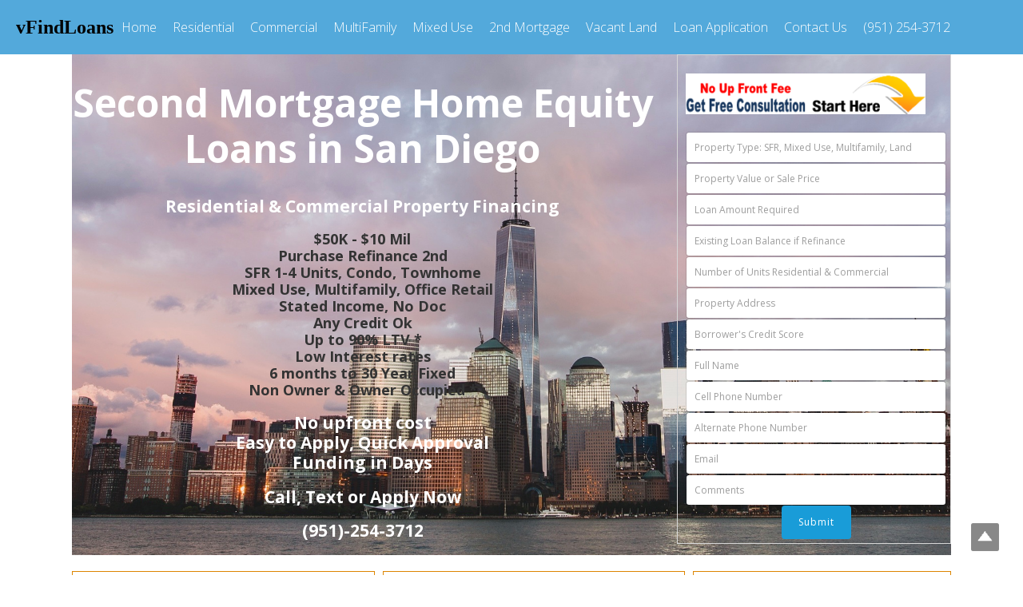

--- FILE ---
content_type: text/html; charset=UTF-8
request_url: https://www.vfindloans.com/home-equity-second-mortgage-loans-san-diego/
body_size: 47906
content:
<!DOCTYPE html><html lang="en-US" ><head><meta charset="UTF-8"><meta name="viewport" content="width=device-width, initial-scale=1"><link rel="profile" href="https://gmpg.org/xfn/11"><link rel="pingback" href="https://www.vfindloans.com/xmlrpc.php"><link href="favicon.ico" rel="shortcut icon" type="image/x-icon" /><meta name='robots' content='index, follow, max-image-preview:large, max-snippet:-1, max-video-preview:-1' /><title>$50K+ No Doc Home Equity Mortgage Loans in San Diego</title><meta name="description" content="Get Stated Income Home Equity Second 2nd Position Mortgage in San Diego. Any Credit, No Income Verification Loans for Owner Occupied." /><link rel="canonical" href="https://www.vfindloans.com/home-equity-second-mortgage-loans-san-diego/" /><meta property="og:locale" content="en_US" /><meta property="og:type" content="article" /><meta property="og:title" content="$50K+ No Doc Home Equity Mortgage Loans in San Diego" /><meta property="og:description" content="Get Stated Income Home Equity Second 2nd Position Mortgage in San Diego. Any Credit, No Income Verification Loans for Owner Occupied." /><meta property="og:url" content="https://www.vfindloans.com/home-equity-second-mortgage-loans-san-diego/" /><meta property="og:site_name" content="vFindLoans" /><meta property="article:modified_time" content="2023-02-14T06:16:46+00:00" /><meta property="og:image" content="https://www.vfindloans.com/wp-content/uploads/2016/06/starthere-300x51.png" /><meta name="twitter:card" content="summary_large_image" /><meta name="twitter:label1" content="Est. reading time" /><meta name="twitter:data1" content="11 minutes" /><style media="all">@import url(https://fonts.googleapis.com/css?family=Open+Sans:300,300i,400,400i,600,600i,700,700i,800,800i);
img:is([sizes=auto i],[sizes^="auto," i]){contain-intrinsic-size:3000px 1500px}
:root{--wp-block-synced-color:#7a00df;--wp-block-synced-color--rgb:122,0,223;--wp-bound-block-color:var(--wp-block-synced-color);--wp-editor-canvas-background:#ddd;--wp-admin-theme-color:#007cba;--wp-admin-theme-color--rgb:0,124,186;--wp-admin-theme-color-darker-10:#006ba1;--wp-admin-theme-color-darker-10--rgb:0,107,160.5;--wp-admin-theme-color-darker-20:#005a87;--wp-admin-theme-color-darker-20--rgb:0,90,135;--wp-admin-border-width-focus:2px}@media (min-resolution:192dpi){:root{--wp-admin-border-width-focus:1.5px}}.wp-element-button{cursor:pointer}:root .has-very-light-gray-background-color{background-color:#eee}:root .has-very-dark-gray-background-color{background-color:#313131}:root .has-very-light-gray-color{color:#eee}:root .has-very-dark-gray-color{color:#313131}:root .has-vivid-green-cyan-to-vivid-cyan-blue-gradient-background{background:linear-gradient(135deg,#00d084,#0693e3)}:root .has-purple-crush-gradient-background{background:linear-gradient(135deg,#34e2e4,#4721fb 50%,#ab1dfe)}:root .has-hazy-dawn-gradient-background{background:linear-gradient(135deg,#faaca8,#dad0ec)}:root .has-subdued-olive-gradient-background{background:linear-gradient(135deg,#fafae1,#67a671)}:root .has-atomic-cream-gradient-background{background:linear-gradient(135deg,#fdd79a,#004a59)}:root .has-nightshade-gradient-background{background:linear-gradient(135deg,#330968,#31cdcf)}:root .has-midnight-gradient-background{background:linear-gradient(135deg,#020381,#2874fc)}:root{--wp--preset--font-size--normal:16px;--wp--preset--font-size--huge:42px}.has-regular-font-size{font-size:1em}.has-larger-font-size{font-size:2.625em}.has-normal-font-size{font-size:var(--wp--preset--font-size--normal)}.has-huge-font-size{font-size:var(--wp--preset--font-size--huge)}.has-text-align-center{text-align:center}.has-text-align-left{text-align:left}.has-text-align-right{text-align:right}.has-fit-text{white-space:nowrap!important}#end-resizable-editor-section{display:none}.aligncenter{clear:both}.items-justified-left{justify-content:flex-start}.items-justified-center{justify-content:center}.items-justified-right{justify-content:flex-end}.items-justified-space-between{justify-content:space-between}.screen-reader-text{border:0;clip-path:inset(50%);height:1px;margin:-1px;overflow:hidden;padding:0;position:absolute;width:1px;word-wrap:normal!important}.screen-reader-text:focus{background-color:#ddd;clip-path:none;color:#444;display:block;font-size:1em;height:auto;left:5px;line-height:normal;padding:15px 23px 14px;text-decoration:none;top:5px;width:auto;z-index:100000}html :where(.has-border-color){border-style:solid}html :where([style*=border-top-color]){border-top-style:solid}html :where([style*=border-right-color]){border-right-style:solid}html :where([style*=border-bottom-color]){border-bottom-style:solid}html :where([style*=border-left-color]){border-left-style:solid}html :where([style*=border-width]){border-style:solid}html :where([style*=border-top-width]){border-top-style:solid}html :where([style*=border-right-width]){border-right-style:solid}html :where([style*=border-bottom-width]){border-bottom-style:solid}html :where([style*=border-left-width]){border-left-style:solid}html :where(img[class*=wp-image-]){height:auto;max-width:100%}:where(figure){margin:0 0 1em}html :where(.is-position-sticky){--wp-admin--admin-bar--position-offset:var(--wp-admin--admin-bar--height,0px)}@media screen and (max-width:600px){html :where(.is-position-sticky){--wp-admin--admin-bar--position-offset:0px}}
:root{--wp--preset--aspect-ratio--square:1;--wp--preset--aspect-ratio--4-3:4/3;--wp--preset--aspect-ratio--3-4:3/4;--wp--preset--aspect-ratio--3-2:3/2;--wp--preset--aspect-ratio--2-3:2/3;--wp--preset--aspect-ratio--16-9:16/9;--wp--preset--aspect-ratio--9-16:9/16;--wp--preset--color--black:#000;--wp--preset--color--cyan-bluish-gray:#abb8c3;--wp--preset--color--white:#fff;--wp--preset--color--pale-pink:#f78da7;--wp--preset--color--vivid-red:#cf2e2e;--wp--preset--color--luminous-vivid-orange:#ff6900;--wp--preset--color--luminous-vivid-amber:#fcb900;--wp--preset--color--light-green-cyan:#7bdcb5;--wp--preset--color--vivid-green-cyan:#00d084;--wp--preset--color--pale-cyan-blue:#8ed1fc;--wp--preset--color--vivid-cyan-blue:#0693e3;--wp--preset--color--vivid-purple:#9b51e0;--wp--preset--gradient--vivid-cyan-blue-to-vivid-purple:linear-gradient(135deg,#0693e3 0%,#9b51e0 100%);--wp--preset--gradient--light-green-cyan-to-vivid-green-cyan:linear-gradient(135deg,#7adcb4 0%,#00d082 100%);--wp--preset--gradient--luminous-vivid-amber-to-luminous-vivid-orange:linear-gradient(135deg,#fcb900 0%,#ff6900 100%);--wp--preset--gradient--luminous-vivid-orange-to-vivid-red:linear-gradient(135deg,#ff6900 0%,#cf2e2e 100%);--wp--preset--gradient--very-light-gray-to-cyan-bluish-gray:linear-gradient(135deg,#eee 0%,#a9b8c3 100%);--wp--preset--gradient--cool-to-warm-spectrum:linear-gradient(135deg,#4aeadc 0%,#9778d1 20%,#cf2aba 40%,#ee2c82 60%,#fb6962 80%,#fef84c 100%);--wp--preset--gradient--blush-light-purple:linear-gradient(135deg,#ffceec 0%,#9896f0 100%);--wp--preset--gradient--blush-bordeaux:linear-gradient(135deg,#fecda5 0%,#fe2d2d 50%,#6b003e 100%);--wp--preset--gradient--luminous-dusk:linear-gradient(135deg,#ffcb70 0%,#c751c0 50%,#4158d0 100%);--wp--preset--gradient--pale-ocean:linear-gradient(135deg,#fff5cb 0%,#b6e3d4 50%,#33a7b5 100%);--wp--preset--gradient--electric-grass:linear-gradient(135deg,#caf880 0%,#71ce7e 100%);--wp--preset--gradient--midnight:linear-gradient(135deg,#020381 0%,#2874fc 100%);--wp--preset--font-size--small:13px;--wp--preset--font-size--medium:20px;--wp--preset--font-size--large:36px;--wp--preset--font-size--x-large:42px;--wp--preset--spacing--20:.44rem;--wp--preset--spacing--30:.67rem;--wp--preset--spacing--40:1rem;--wp--preset--spacing--50:1.5rem;--wp--preset--spacing--60:2.25rem;--wp--preset--spacing--70:3.38rem;--wp--preset--spacing--80:5.06rem;--wp--preset--shadow--natural:6px 6px 9px rgba(0,0,0,.2);--wp--preset--shadow--deep:12px 12px 50px rgba(0,0,0,.4);--wp--preset--shadow--sharp:6px 6px 0px rgba(0,0,0,.2);--wp--preset--shadow--outlined:6px 6px 0px -3px #fff,6px 6px #000;--wp--preset--shadow--crisp:6px 6px 0px #000}:where(.is-layout-flex){gap:.5em}:where(.is-layout-grid){gap:.5em}body .is-layout-flex{display:flex}.is-layout-flex{flex-wrap:wrap;align-items:center}.is-layout-flex>:is(*,div){margin:0}body .is-layout-grid{display:grid}.is-layout-grid>:is(*,div){margin:0}:where(.wp-block-columns.is-layout-flex){gap:2em}:where(.wp-block-columns.is-layout-grid){gap:2em}:where(.wp-block-post-template.is-layout-flex){gap:1.25em}:where(.wp-block-post-template.is-layout-grid){gap:1.25em}.has-black-color{color:var(--wp--preset--color--black) !important}.has-cyan-bluish-gray-color{color:var(--wp--preset--color--cyan-bluish-gray) !important}.has-white-color{color:var(--wp--preset--color--white) !important}.has-pale-pink-color{color:var(--wp--preset--color--pale-pink) !important}.has-vivid-red-color{color:var(--wp--preset--color--vivid-red) !important}.has-luminous-vivid-orange-color{color:var(--wp--preset--color--luminous-vivid-orange) !important}.has-luminous-vivid-amber-color{color:var(--wp--preset--color--luminous-vivid-amber) !important}.has-light-green-cyan-color{color:var(--wp--preset--color--light-green-cyan) !important}.has-vivid-green-cyan-color{color:var(--wp--preset--color--vivid-green-cyan) !important}.has-pale-cyan-blue-color{color:var(--wp--preset--color--pale-cyan-blue) !important}.has-vivid-cyan-blue-color{color:var(--wp--preset--color--vivid-cyan-blue) !important}.has-vivid-purple-color{color:var(--wp--preset--color--vivid-purple) !important}.has-black-background-color{background-color:var(--wp--preset--color--black) !important}.has-cyan-bluish-gray-background-color{background-color:var(--wp--preset--color--cyan-bluish-gray) !important}.has-white-background-color{background-color:var(--wp--preset--color--white) !important}.has-pale-pink-background-color{background-color:var(--wp--preset--color--pale-pink) !important}.has-vivid-red-background-color{background-color:var(--wp--preset--color--vivid-red) !important}.has-luminous-vivid-orange-background-color{background-color:var(--wp--preset--color--luminous-vivid-orange) !important}.has-luminous-vivid-amber-background-color{background-color:var(--wp--preset--color--luminous-vivid-amber) !important}.has-light-green-cyan-background-color{background-color:var(--wp--preset--color--light-green-cyan) !important}.has-vivid-green-cyan-background-color{background-color:var(--wp--preset--color--vivid-green-cyan) !important}.has-pale-cyan-blue-background-color{background-color:var(--wp--preset--color--pale-cyan-blue) !important}.has-vivid-cyan-blue-background-color{background-color:var(--wp--preset--color--vivid-cyan-blue) !important}.has-vivid-purple-background-color{background-color:var(--wp--preset--color--vivid-purple) !important}.has-black-border-color{border-color:var(--wp--preset--color--black) !important}.has-cyan-bluish-gray-border-color{border-color:var(--wp--preset--color--cyan-bluish-gray) !important}.has-white-border-color{border-color:var(--wp--preset--color--white) !important}.has-pale-pink-border-color{border-color:var(--wp--preset--color--pale-pink) !important}.has-vivid-red-border-color{border-color:var(--wp--preset--color--vivid-red) !important}.has-luminous-vivid-orange-border-color{border-color:var(--wp--preset--color--luminous-vivid-orange) !important}.has-luminous-vivid-amber-border-color{border-color:var(--wp--preset--color--luminous-vivid-amber) !important}.has-light-green-cyan-border-color{border-color:var(--wp--preset--color--light-green-cyan) !important}.has-vivid-green-cyan-border-color{border-color:var(--wp--preset--color--vivid-green-cyan) !important}.has-pale-cyan-blue-border-color{border-color:var(--wp--preset--color--pale-cyan-blue) !important}.has-vivid-cyan-blue-border-color{border-color:var(--wp--preset--color--vivid-cyan-blue) !important}.has-vivid-purple-border-color{border-color:var(--wp--preset--color--vivid-purple) !important}.has-vivid-cyan-blue-to-vivid-purple-gradient-background{background:var(--wp--preset--gradient--vivid-cyan-blue-to-vivid-purple) !important}.has-light-green-cyan-to-vivid-green-cyan-gradient-background{background:var(--wp--preset--gradient--light-green-cyan-to-vivid-green-cyan) !important}.has-luminous-vivid-amber-to-luminous-vivid-orange-gradient-background{background:var(--wp--preset--gradient--luminous-vivid-amber-to-luminous-vivid-orange) !important}.has-luminous-vivid-orange-to-vivid-red-gradient-background{background:var(--wp--preset--gradient--luminous-vivid-orange-to-vivid-red) !important}.has-very-light-gray-to-cyan-bluish-gray-gradient-background{background:var(--wp--preset--gradient--very-light-gray-to-cyan-bluish-gray) !important}.has-cool-to-warm-spectrum-gradient-background{background:var(--wp--preset--gradient--cool-to-warm-spectrum) !important}.has-blush-light-purple-gradient-background{background:var(--wp--preset--gradient--blush-light-purple) !important}.has-blush-bordeaux-gradient-background{background:var(--wp--preset--gradient--blush-bordeaux) !important}.has-luminous-dusk-gradient-background{background:var(--wp--preset--gradient--luminous-dusk) !important}.has-pale-ocean-gradient-background{background:var(--wp--preset--gradient--pale-ocean) !important}.has-electric-grass-gradient-background{background:var(--wp--preset--gradient--electric-grass) !important}.has-midnight-gradient-background{background:var(--wp--preset--gradient--midnight) !important}.has-small-font-size{font-size:var(--wp--preset--font-size--small) !important}.has-medium-font-size{font-size:var(--wp--preset--font-size--medium) !important}.has-large-font-size{font-size:var(--wp--preset--font-size--large) !important}.has-x-large-font-size{font-size:var(--wp--preset--font-size--x-large) !important}
/*! This file is auto-generated */
.wp-block-button__link{color:#fff;background-color:#32373c;border-radius:9999px;box-shadow:none;text-decoration:none;padding:calc(.667em + 2px) calc(1.333em + 2px);font-size:1.125em}.wp-block-file__button{background:#32373c;color:#fff;text-decoration:none}
.wpcf7 .screen-reader-response{position:absolute;overflow:hidden;clip:rect(1px,1px,1px,1px);clip-path:inset(50%);height:1px;width:1px;margin:-1px;padding:0;border:0;word-wrap:normal !important}.wpcf7 .hidden-fields-container{display:none}.wpcf7 form .wpcf7-response-output{margin:2em .5em 1em;padding:.2em 1em;border:2px solid #00a0d2}.wpcf7 form.init .wpcf7-response-output,.wpcf7 form.resetting .wpcf7-response-output,.wpcf7 form.submitting .wpcf7-response-output{display:none}.wpcf7 form.sent .wpcf7-response-output{border-color:#46b450}.wpcf7 form.failed .wpcf7-response-output,.wpcf7 form.aborted .wpcf7-response-output{border-color:#dc3232}.wpcf7 form.spam .wpcf7-response-output{border-color:#f56e28}.wpcf7 form.invalid .wpcf7-response-output,.wpcf7 form.unaccepted .wpcf7-response-output,.wpcf7 form.payment-required .wpcf7-response-output{border-color:#ffb900}.wpcf7-form-control-wrap{position:relative}.wpcf7-not-valid-tip{color:#dc3232;font-size:1em;font-weight:400;display:block}.use-floating-validation-tip .wpcf7-not-valid-tip{position:relative;top:-2ex;left:1em;z-index:100;border:1px solid #dc3232;background:#fff;padding:.2em .8em;width:24em}.wpcf7-list-item{display:inline-block;margin:0 0 0 1em}.wpcf7-list-item-label:before,.wpcf7-list-item-label:after{content:" "}.wpcf7-spinner{visibility:hidden;display:inline-block;background-color:#23282d;opacity:.75;width:24px;height:24px;border:none;border-radius:100%;padding:0;margin:0 24px;position:relative}form.submitting .wpcf7-spinner{visibility:visible}.wpcf7-spinner:before{content:'';position:absolute;background-color:#fbfbfc;top:4px;left:4px;width:6px;height:6px;border:none;border-radius:100%;transform-origin:8px 8px;animation-name:spin;animation-duration:1s;animation-timing-function:linear;animation-iteration-count:infinite}@media (prefers-reduced-motion:reduce){.wpcf7-spinner:before{animation-name:blink;animation-duration:2s}}@keyframes spin{from{transform:rotate(0deg)}to{transform:rotate(360deg)}}@keyframes blink{from{opacity:0}50%{opacity:1}to{opacity:0}}.wpcf7 [inert]{opacity:.5}.wpcf7 input[type=file]{cursor:pointer}.wpcf7 input[type=file]:disabled{cursor:default}.wpcf7 .wpcf7-submit:disabled{cursor:not-allowed}.wpcf7 input[type=url],.wpcf7 input[type=email],.wpcf7 input[type=tel]{direction:ltr}.wpcf7-reflection>output{display:list-item;list-style:none}.wpcf7-reflection>output[hidden]{display:none}
a#scroll-to-top{background:url([data-uri]) no-repeat center center;width:35px;height:35px;position:fixed;right:30px;bottom:30px;text-indent:-9999px;font-size:0;cursor:pointer;outline:0}body.rtl a#scroll-to-top{left:30px}@media only screen and (max-width:480px){a#scroll-to-top{right:0;bottom:0}body.rtl a#scroll-to-top{left:0;bottom:0}}
.panel-grid.panel-has-style>.panel-row-style,.panel-grid.panel-no-style{display:flex;-ms-flex-wrap:wrap;flex-wrap:nowrap;-ms-justify-content:space-between;justify-content:space-between}.panel-grid .so-parallax{position:relative}.panel-grid .so-parallax>:not(.simpleParallax){position:relative;z-index:1}.panel-grid .so-parallax .simpleParallax{overflow:hidden}.panel-grid .so-parallax .simpleParallax,.panel-grid .so-parallax img[data-siteorigin-parallax]{bottom:0;left:0;position:absolute;right:0;top:0;width:100%;z-index:0}.panel-background-overlay{position:absolute;top:0;right:0;bottom:0;left:0;z-index:-1}.panel-has-overlay .panel-cell-style,.panel-has-overlay .panel-row-style,.panel-has-overlay .panel-widget-style{overflow:hidden;position:relative;z-index:1}.panel-layout.panel-is-rtl .panel-grid.panel-has-style>.panel-row-style,.panel-layout.panel-is-rtl .panel-grid.panel-no-style{-ms-flex-direction:row-reverse;flex-direction:row-reverse}.panel-grid-cell{-ms-box-sizing:border-box;box-sizing:border-box}.panel-grid-cell .panel-cell-style{height:100%}.panel-grid-cell .so-panel{zoom:1}.panel-grid-cell .so-panel:before{content:"";display:block}.panel-grid-cell .so-panel:after{content:"";display:table;clear:both}.panel-grid-cell .panel-last-child{margin-bottom:0}.panel-grid-cell .widget-title{margin-top:0}body.siteorigin-panels-before-js:not(.siteorigin-panels-css-container){overflow-x:hidden}body.siteorigin-panels-before-js:not(.siteorigin-panels-css-container) .siteorigin-panels-stretch{margin-right:-1000px!important;margin-left:-1000px!important;padding-right:1000px!important;padding-left:1000px!important}.so-sr-only{clip:rect(0,0,0,0);height:1px;left:-10000px;overflow:hidden;position:absolute;top:auto;white-space:nowrap;width:1px}
@font-face{font-family:'a11y';src:url(//www.vfindloans.com/wp-content/plugins/wp-accessibility/toolbar/fonts/css/a11y.eot);src:url(//www.vfindloans.com/wp-content/plugins/wp-accessibility/toolbar/fonts/css/a11y.eot?#iefix) format('embedded-opentype'),url(//www.vfindloans.com/wp-content/plugins/wp-accessibility/toolbar/fonts/css/a11y.woff2) format('woff2'),url(//www.vfindloans.com/wp-content/plugins/wp-accessibility/toolbar/fonts/css/a11y.woff) format('woff'),url(//www.vfindloans.com/wp-content/plugins/wp-accessibility/toolbar/fonts/css/a11y.ttf) format('truetype'),url(//www.vfindloans.com/wp-content/plugins/wp-accessibility/toolbar/fonts/css/a11y.svg#a11y) format('svg');font-weight:400;font-style:normal;font-display:swap}[class^=aticon-]:before,[class*=" aticon-"]:before{font-family:'a11y' !important;speak:none;font-style:normal;font-weight:400;font-variant:normal;text-transform:none;line-height:1;-webkit-font-smoothing:antialiased;-moz-osx-font-smoothing:grayscale}.aticon-font:before{content:'\e602'}.aticon-adjust:before{content:'\e601'}.aticon-tint:before{content:'\e600'}
@media only screen and (max-width:800px){.a11y-responsive{display:none}}.focusable:focus{outline:none !important}.has-focus{background:#ff0}.a11y-toolbar button{border:0;color:inherit;background-color:transparent;text-decoration:none;padding:0;line-height:inherit;margin:0;font:inherit;width:100%;height:100%;text-align:left}.a11y-toolbar{position:fixed;z-index:99999;top:43vh;left:0}.a11y-toolbar.custom-location{position:absolute;top:0}.a11y-toolbar ul{list-style:none;margin:0;padding:0;border-radius:0 4px 0 0;border-radius:0 0 4px}.a11y-toolbar ul li{margin:0;padding:0;display:block}.a11y-toolbar ul li button{font-size:20px !important;padding:10px;line-height:.8;display:grid;align-items:center;background:#e2e2e2;border-top:1px solid #f5f5f5;border-bottom:1px solid #d2d2d2;position:relative;color:#181818}.a11y-toolbar ul li button.active,.a11y-toolbar ul li button:hover{background:#181818;color:#fff}.a11y-toolbar ul li button.active{background:#181818;border-bottom:1px solid #525252}.a11y-toolbar ul li:first-child button{border-radius:0 4px 0 0}.a11y-toolbar ul li:last-child button{border-radius:0 0 4px}.a11y-toolbar .a11y-toolbar-list .a11y-toolbar-list-item .tooltip-dismissed:focus .offscreen,.a11y-toolbar .offscreen,.a11y_stylesheet_path{position:absolute !important;clip-path:inset(50%);white-space:nowrap;padding:0 !important;border:0 !important;height:1px !important;width:1px !important;overflow:hidden;font-size:16px;margin:-1px;transition:all .2s}.a11y-toolbar.rtl.default,.a11y-toolbar.ltr.reversed{right:0;left:auto}.a11y-toolbar.rtl.default ul,.a11y-toolbar.ltr.reversed ul{border-radius:4px 0 0 4px}.a11y-toolbar.rtl.default ul li:first-child button,.a11y-toolbar.ltr.reversed ul li:first-child button{border-radius:4px 0 0}.a11y-toolbar.rtl.default ul li:last-child button,.a11y-toolbar.ltr.reversed ul li:last-child button{border-radius:0 0 0 4px}.desaturated{filter:grayscale(1) !important}.a11y-toolbar button:hover .offscreen,.a11y-toolbar button:focus .offscreen{height:auto !important;width:auto !important;clip-path:unset !important;color:#333;background:#f0f0f0ee;padding:7px 6px !important;box-shadow:0 0 1px #000;border-radius:3px;font-size:clamp(14px,.875rem,16px);margin:auto 3px auto auto !important;text-transform:none;font-family:-apple-system,BlinkMacSystemFont,"Segoe UI",Roboto,Oxygen-Sans,Ubuntu,Cantarell,"Helvetica Neue",sans-serif}.a11y-toolbar.reversed button:hover .offscreen,.a11y-toolbar.reversed button:focus .offscreen{right:100%;left:auto}.a11y-toolbar button:hover .offscreen,.a11y-toolbar button:focus .offscreen{left:100%}
.fontsize p,.fontsize div:not(div:has(p,h1,h2,h3,h4,h5,h6)),.fontsize footer:not(footer:has(p,h1,h2,h3,h4,h5,h6)),.fontsize li:not(.a11y-toolbar-list-item),.fontsize label,.fontsize input,.fontsize select,.fontsize textarea,.fontsize legend,.fontsize code,.fontsize pre,.fontsize dd,.fontsize dt,.fontsize blockquote{font-size:var(--wpa-font-size) !important;line-height:1.6}.fontsize h1{font-size:var(--wpa-h1-size) !important}.fontsize h2{font-size:var(--wpa-h2-size) !important}.fontsize h3{font-size:var(--wpa-h3-size) !important}.fontsize h6,.fontsize h5,.fontsize h4{font-size:var(--wpa-h4-size) !important}.fontsize li li{font-size:var(--wpa-sub-list-size) !important}.fontsize li li li{font-size:var(--wpa-sub-sub-list-size) !important}
html{--wpa-font-size:clamp(24px,1.5rem,36px);--wpa-h1-size:clamp(48px,3rem,72px);--wpa-h2-size:clamp(40px,2.5rem,60px);--wpa-h3-size:clamp(32px,2rem,48px);--wpa-h4-size:clamp(28px,1.75rem,42px);--wpa-sub-list-size:1.1em;--wpa-sub-sub-list-size:1em}
.wpa-ld button span.screen-reader,.longdesc-link span.screen-reader,.wpa-hide-ltr#skiplinks a,.wpa-hide-ltr#skiplinks a:hover,.wpa-hide-ltr#skiplinks a:visited,.wpa-hide-rtl#skiplinks a,.wpa-hide-rtl#skiplinks a:hover,.wpa-hide-rtl#skiplinks a:visited{border:0;clip-path:inset(50%);height:1px;margin:-1px;overflow:hidden;padding:0;position:absolute;width:1px;word-wrap:normal !important}.wpa-hide-ltr#skiplinks a:focus,.wpa-hide-rtl#skiplinks a:focus{background-color:#eee;clip-path:none;color:#444;display:block;font-size:1em;height:auto;left:5px;line-height:normal;padding:15px 23px 14px;text-decoration:none;top:5px;width:auto;z-index:100000}.wpa-alt,.wpa-ld{display:inline-block;position:relative}div.alignleft.wpa-alt,div.alignleft.wpa-ld{float:left}div.alignright.wpa-alt,div.alignright.wpa-ld{float:right}div.aligncenter.wpa-alt,div.aligncenter.wpa-ld{display:block;margin:0 auto;width:fit-content}.wpa-focusable:focus{outline:1px solid;outline-offset:1px}.wpa-ld .longdesc{position:absolute;width:100%;height:100%;top:0;overflow-y:scroll;box-sizing:border-box;background:rgba(255,255,255,.92);color:#111;padding:46px 1rem 1rem;text-align:start}.wpa-ld .longdesc,.wpa-ld .longdesc p{font-size:clamp( 16px, 1rem, 24px )}.wpa-ld .longdesc-link{position:absolute;display:inline-block;right:3px;bottom:3px;color:#000;background:rgba(255,255,255,.92);font-size:clamp( 14px, .875rem, 20px );padding:2px;border-radius:3px}.wpa-alt .wpa-alt-text{position:absolute;width:calc( 100% - 2em );height:fit-content;bottom:0;box-sizing:border-box;background:rgba(255,255,255,.92);padding:1rem;margin:1rem;border-radius:15px;box-shadow:0 0 6px #333;text-align:start;z-index:10;font-size:clamp( 16px, 1rem, 24px );line-height:1.5;color:#111}.top-right .wpa-alt .wpa-alt-text,.top-left .wpa-alt .wpa-alt-text{bottom:auto;top:0;margin-top:2.5em}.rtl .wpa-alt .wpa-alt-text,.rtl .wpa-ld .longdesc{text-align:right}.template-longdesc{text-align:left;line-height:1.5;width:100%;max-width:50em;padding:2em;margin:1em auto;background:#fdfdfd;color:#333;box-shadow:0 0 5px;font-size:1.4em}label.wpa-screen-reader-text{border:0;clip-path:inset(50%);height:1px;margin:-1px;overflow:hidden;padding:0;position:absolute;width:1px;word-wrap:normal !important}.wpa-content-summary{padding:30px;background:rgba(0,0,0,.05);margin-bottom:30px}.wpa-content-summary div p:last-of-type{margin-bottom:0;padding-bottom:0}.wpa-excerpt .wp-block-read-more,.wpa-excerpt .wp-block-post-excerpt__more-text{display:none !important}.wpa-excerpt .wp-block-post-excerpt .continue{margin-top:1rem;display:block}.wpa-alt button.wpa-toggle,.wpa-alt a.wpa-toggle,.wpa-ld button.wpa-toggle,.wpa-ld a.wpa-toggle,button.wpa-video{all:unset;background:#111;display:block;color:#fff;border-radius:32px !important;height:28px !important;width:28px !important;display:flex !important;align-items:center;justify-content:center;position:absolute !important;z-index:10;padding:4px !important;border:1px solid currentColor !important}.wpa-alt button{font-family:monospace !important;font-size:clamp( 14px,.875rem,20px ) !important}.wpa-alt button.wpa-toggle:active,.wpa-ld button.wpa-toggle:active{background:#f6f6f6;color:#111}.wpa-ld button.wpa-toggle,.wpa-alt button.wpa-toggle,button.wpa-video{top:4px;left:4px}.wpa-ld button.wpa-toggle:focus,.wpa-ld button.wpa-toggle:hover,.wpa-alt button.wpa-toggle:focus,.wpa-alt button.wpa-toggle:hover,button.wpa-video:hover,button.wpa-video:focus{outline:2px solid currentColor;outline-offset:1px}button.wpa-video[aria-pressed=true] .dashicons:before{content:"\f522"/''}.wpa-alt button.wpa-toggle[aria-expanded=true],.wpa-ld button.wpa-toggle[aria-expanded=true]{color:#111;background:#f6f6f6}.wpa-alt button:focus,.wpa-alt button:hover,.wpa-ld button:focus,.wpa-ld button:hover{cursor:pointer}.top-left .wpa-alt a.wpa-toggle,.top-left .wpa-alt button.wpa-toggle,.top-left .wpa-ld a.wpa-toggle,.top-left .wpa-ld button.wpa-toggle{top:4px;bottom:auto}.top-right .wpa-alt a.wpa-toggle,.top-right .wpa-alt button.wpa-toggle,.top-right .wpa-ld a.wpa-toggle,.top-right .wpa-ld button.wpa-toggle{top:4px;right:4px;left:auto;bottom:auto}.bottom-right .wpa-alt a.wpa-toggle,.bottom-right .wpa-alt button.wpa-toggle,.bottom-right .wpa-ld a.wpa-toggle,.bottom-right .wpa-ld button.wpa-toggle{right:4px;left:auto}.wpa-alt .wpa-ld button{left:46px}.top-right .wpa-alt .wpa-ld button,.bottom-right .wpa-alt .wpa-ld button{left:auto;right:46px}
:root{--admin-bar-top:7px}
html{font-family:sans-serif;-ms-text-size-adjust:100%;-webkit-text-size-adjust:100%}body{margin:0}#page{position:relative}article,aside,details,figcaption,figure,footer,header,hgroup,main,nav,section,summary{display:block}audio,canvas,progress,video{display:inline-block;vertical-align:baseline}audio:not([controls]){display:none;height:0}[hidden],template{display:none}a{background:0 0}a:active,a:hover{outline:0}abbr[title]{border-bottom:1px dotted}b,strong{font-weight:700}dfn{font-style:italic}h1{font-size:2em;margin:.67em 0}mark{background:#ff0;color:#000}small{font-size:80%}sub,sup{font-size:75%;line-height:0;position:relative;vertical-align:baseline}sup{top:-.5em}sub{bottom:-.25em}img{border:0}svg:not(:root){overflow:hidden}figure{margin:1em 40px}hr{box-sizing:content-box;height:0}pre{overflow:auto}code,kbd,pre,samp{font-family:monospace,monospace;font-size:1em}button,input,optgroup,select,textarea{color:inherit;font:inherit;margin:0}button{overflow:visible}button,select{text-transform:none}button,html input[type=button],input[type=reset],input[type=submit]{-webkit-appearance:button;cursor:pointer}button[disabled],html input[disabled]{cursor:default}button::-moz-focus-inner,input::-moz-focus-inner{border:0;padding:0}input{line-height:normal}input[type=checkbox],input[type=radio]{box-sizing:border-box;padding:0}input[type=number]::-webkit-inner-spin-button,input[type=number]::-webkit-outer-spin-button{height:auto}input[type=search]{-webkit-appearance:textfield;box-sizing:content-box}.entry-content input[type=text],.entry-content input[type=email],.entry-content input[type=tel],.entry-content input[type=password],.entry-content input[type=date],.entry-content input[type=datetime-local],.entry-content input[type=file],.entry-content input[type=reset],.entry-content input[type=search],.entry-content input[type=url]{width:60%}.entry-content input[type=month],.entry-content input[type=week],.entry-content input[type=time]{width:30%}.entry-content textarea{width:100%}.entry-content select{width:calc(60% - 20px)}fieldset{border:1px solid rgba(0,0,0,.1);margin:0 2px;padding:.35em .625em .75em}legend{border:0;padding:0}textarea{overflow:auto}optgroup{font-weight:700}table{border-collapse:collapse;border-spacing:0}td,th{padding:0}.cf:before,.cf:after{content:" ";display:table}.cf:after{clear:both}.cf{*zoom:1}*,:before,:after{box-sizing:border-box}body{background-color:#f9f9f9;font-family:'Open Sans',sans-serif;font-size:16px;font-weight:300;line-height:1.8;color:#757575;position:relative}.clear:before,.clear:after,.gallery:before,.gallery:after .entry-content:before,.entry-content:after,.comment-content:before,.comment-content:after,.site-header:before,.site-header:after,.site-content:before,.site-content:after,.site-footer:before,.site-footer:after{content:'';display:table}.clear:after,.gallery:after .entry-content:after,.comment-content:after,.site-header:after,.site-content:after,.site-footer:after{clear:both}ul,ol,pre,table,.gallery,blockquote,.wp-caption,.entry-footer,.footer-menu,.page-links,.page-content,.entry-summary,.entry-thumbnail,.comments-title .comment-respond,.wp-caption-text,.comment-reply-title,.site-main .comment-navigation,.site-main .paging-navigation,.site-main .post-navigation{margin-bottom:35px}.single .entry-content{margin-bottom:0}.single.fullwidth #primary{float:none;width:100%}.single.sidebar-right #primary{float:left}.single.sidebar-right #secondary{float:right;padding:0 0 0 60px}ul ul,ol ol{margin-bottom:0}.page-links,.site-title,.widget-area,.page-content,.entry-summary{margin-top:45px}.site-branding h1{font-size:28px}.site-main .comment-navigation,.site-main .paging-navigation,.site-main .post-navigation{margin:1em 0 3em}p{margin-top:0;margin-bottom:0}p:last-item{margin-bottom:20px}.home .entry-footer,.archive .entry-footer{padding-bottom:0}cite{font-size:1.1em;display:block}blockquote cite{text-align:right;font-size:17.6px;border-top:rgba(0,0,0,.1) solid 1px}blockquote{border-bottom:1px solid rgba(0,0,0,.1);border-top:1px solid rgba(0,0,0,.1);font-family:'Alegreya',Georgia,Time New Roman,serif;font-size:36px;text-align:center;padding-bottom:2px}blockquote:before{content:'\201C';font-size:72px;margin-top:-28px;float:left;opacity:.3;filter:alpha(opacity=30)}blockquote p{padding:0}h1,h2,h3,h4,h5,h6{color:#333;clear:both;font-weight:400;line-height:1.2;padding:0}h1 a,h2 a,h3 a,h4 a{color:#121212}h1{font-size:48px}h2{font-size:21px}h3{font-size:18px}h4{font-size:16px}h5{font-size:14px}h6{font-size:14px}span{display:inline-block;zoom:1;*display:inline}.entry-title{margin:17px 0 20px}.comment-body{margin-bottom:5px}ol .children{padding-left:100px}.comment-author.vcard img{float:left;margin-bottom:50px}.comment-reply-title{text-align:center}.comment-reply-title:after{content:'';display:block;height:1px;margin:10px auto;width:50px}.reply{margin-left:80px}.archive .entry-title{display:inline-block}.tesseract-featured .entry-header{height:100%;margin-left:auto;margin-right:auto;width:90%}.tesseract-featured .entry-title{color:#fff;font-size:75px;position:relative;text-align:center;top:35%;-webkit-transform:translateY(-35%);transform:translateY(-35%);z-index:1}select,textarea,input:not([type]),input[type=text],input[type=password],input[type=datetime],input[type=datetime-local],input[type=date],input[type=month],input[type=time],input[type=week],input[type=number],input[type=email],input[type=url],input[type=search],input[type=tel],input[type=color]{background-color:#fff;background-clip:padding-box;border:1px solid rgba(0,0,0,.1);border-radius:4px;color:#444;font-size:12px;font-weight:400;outline:none;padding:10px}select:focus,textarea:focus,input:not([type]):focus,input[type=text]:focus,input[type=password]:focus,input[type=datetime]:focus,input[type=datetime-local]:focus,input[type=date]:focus,input[type=month]:focus,input[type=time]:focus,input[type=week]:focus,input[type=number]:focus,input[type=email]:focus,input[type=url]:focus,input[type=search]:focus,input[type=tel]:focus,input[type=color]:focus{background-color:#ededed;transition:all .1s ease-in-out}select:disabled,textarea:disabled,input:not([type]):disabled,input[type=text]:disabled,input[type=password]:disabled,input[type=datetime]:disabled,input[type=datetime-local]:disabled,input[type=date]:disabled,input[type=month]:disabled,input[type=time]:disabled,input[type=week]:disabled,input[type=number]:disabled,input[type=email]:disabled,input[type=url]:disabled,input[type=search]:disabled,input[type=tel]:disabled,input[type=color]:disabled{cursor:none}textarea,input:not([type]),input[type=text],input[type=password],input[type=email],input[type=url],input[type=search],input[type=tel]{-webkit-appearance:none}textarea,select[multiple],select[size]{height:auto}textarea{width:100%}.search-form .search-field{width:150px}.search-field.watermark{color:#ccc}.search-form .search-submit{display:none}:-ms-input-placeholder{color:#9e9e9e!important}::-moz-placeholder{color:#9e9e9e}::-webkit-input-placeholder{color:#9e9e9e}:disabled:-ms-input-placeholder{color:#9e9e9e!important}:disabled::-moz-placeholder{color:#9e9e9e}:disabled::-webkit-input-placeholder{color:#9e9e9e}:invalid{box-shadow:none}label{margin-bottom:5px}button,.button,input[type=reset],input[type=submit],input[type=button]{background:0 0;background-color:#199cd8;background-clip:border-box;border:1px solid transparent;border-radius:4px;color:#fff;outline:none;font-size:12px;font-weight:400;letter-spacing:1px;padding:0 20px;text-transform:uppercase;line-height:40px;display:inline-block;zoom:1;*display:inline;box-shadow:none;text-shadow:none}button:hover,button:focus,.button:hover,.button:focus,input[type=reset]:hover,input[type=submit]:hover,input[type=button]:hover{background:0 0;background-color:#1581b2;color:#fff}button:active,.button:active,input[type=reset]:active,input[type=submit]:active,input[type=button]:active{background:0 0;background-color:#199cd8;box-shadow:none;text-shadow:none}.cart-contents,.cart-contents span{background:none!important}.cart-contents-counter{margin-left:10px;font-size:10px!important}.icon-shopping-cart{position:absolute;top:20px;font-size:30px}.primary-button,.woocommerce a.button.primary-button,.woocommerce-page a.button.primary-button{background-color:#199cd8}.primary-button,.secondary-button,.woocommerce a.button.primary-button,.woocommerce-page a.button.primary-button,.woocommerce a.button.secondary-button,.woocommerce-page a.button.secondary-button{color:#fff!important;vertical-align:baseline}.primary-button:hover,.woocommerce a.button.primary-button:hover,.woocommerce-page a.button.primary-button:hover{background-color:#1581b2}.secondary-button,.woocommerce a.button.secondary-button,.woocommerce-page a.button.secondary-button{background-color:transparent;border:1px solid #fff}.secondary-button:hover,.woocommerce a.button.secondary-button:hover,.woocommerce-page a.button.secondary-button:hover{background-color:#199cd8}.site-header .secondary-button,.woocommerce .site-header a.button.secondary-button,.woocommerce-page .site-header a.button.secondary-button{color:#fff}.button,.woocommerce a.button,.woocommerce-page a.button{margin:5px}.button:hover,.woocommerce a.button:hover,.woocommerce-page a.button:hover{color:#fff!important}.brown,.woocommerce a.button.brown,.woocommerce-page a.button.brown{background-color:#ab541a}.brown:hover,.woocommerce a.button.brown:hover,.woocommerce-page a.button.brown:hover{background-color:#823a09}.brown-outline,.woocommerce a.button.brown-outline,.woocommerce-page a.button.brown-outline{background-color:transparent;border:1px solid #ab541a;color:#ab541a}.brown-outline:hover,.woocommerce a.button.brown-outline:hover,.woocommerce-page a.button.brown-outline:hover{background-color:#fff;color:#823A09!important;border:1px solid #823a09}.green,.woocommerce a.button.green,.woocommerce-page a.button.green{background-color:#49b70f}.green:hover,.woocommerce a.button.green:hover,.woocommerce-page a.button.green:hover{background-color:#32770f}.green-outline,.woocommerce a.button.green-outline,.woocommerce-page a.button.green-outline{background-color:transparent;border:1px solid #49b70f;color:#49b70f}.green-outline:hover,.woocommerce a.button.green-outline:hover,.woocommerce-page a.button.green-outline:hover{background-color:#fff;color:#32770f!important;border:1px solid #32770f}.darkblue,.woocommerce a.button.darkblue,.woocommerce-page a.button.darkblue{background-color:#0f5289}.darkblue:hover,.woocommerce a.button.darkblue:hover,.woocommerce-page a.button.darkblue:hover{background-color:#0c2b44}.darkblue-outline,.woocommerce a.button.darkblue-outline,.woocommerce-page a.button.darkblue-outline{background-color:transparent;border:1px solid #0f5289;color:#0f5289}.darkblue-outline:hover,.woocommerce a.button.darkblue-outline:hover,.woocommerce-page a.button.darkblue-outline:hover{background-color:#fff;color:#0c2b44!important;border:1px solid #0c2b44}.red,.woocommerce a.button.red,.woocommerce-page a.button.red{background-color:#cd1212}.red:hover,.woocommerce a.button.red:hover,.woocommerce-page a.button.red:hover{background-color:#a90e0e}.red-outline,.woocommerce a.button.red-outline,.woocommerce-page a.button.red-outline{background-color:transparent;border:1px solid #cd1212;color:#cd1212}.red-outline:hover,.woocommerce a.button.red-outline:hover,.woocommerce-page a.button.red-outline:hover{background-color:#fff;color:#a90e0e!important;border:1px solid #a90e0e}.pink,.woocommerce a.button.pink,.woocommerce-page a.button.pink{background-color:#ff1dfc}.pink:hover,.woocommerce a.button.pink:hover,.woocommerce-page a.button.pink:hover{background-color:#d214cf}.pink-outline,.woocommerce a.button.pink-outline,.woocommerce-page a.button.pink-outline{background-color:transparent;border:1px solid #ff1dfc;color:#ff1dfc}.pink-outline:hover,.woocommerce a.button.pink-outline:hover,.woocommerce-page a.button.pink-outline:hover{background-color:#fff;color:#d214cf!important;border:1px solid #d214cf}.yellow,.woocommerce a.button.yellow,.woocommerce-page a.button.yellow{background-color:#f7ca18}.yellow:hover,.woocommerce a.button.yellow:hover,.woocommerce-page a.button.yellow:hover{background-color:#f8b516}.yellow-outline,.woocommerce a.button.yellow-outline,.woocommerce-page a.button.yellow-outline{background-color:transparent;border:1px solid #f7ca18;color:#f7ca18}.yellow-outline:hover,.woocommerce a.button.yellow-outline:hover,.woocommerce-page a.button.yellow-outline:hover{background-color:#fff;color:#f8b516!important;border:1px solid #f8b516}.orange,.woocommerce a.button.orange,.woocommerce-page a.button.orange{background-color:#e87e04}.orange:hover,.woocommerce a.button.orange:hover,.woocommerce-page a.button.orange:hover{background-color:#ea7104}.orange-outline,.woocommerce a.button.orange-outline,.woocommerce-page a.button.orange-outline{background-color:transparent;border:1px solid #e87e04;color:#e87e04}.orange-outline:hover,.woocommerce a.button.orange-outline:hover,.woocommerce-page a.button.orange-outline:hover{background-color:#fff;color:#ea7104!important;border:1px solid #ea7104}.black,.woocommerce a.button.black,.woocommerce-page a.button.black{background-color:#000}.black:hover,.woocommerce a.button.black:hover,.woocommerce-page a.button.black:hover{background-color:#626262}.black-outline,.woocommerce a.button.black-outline,.woocommerce-page a.button.black-outline{background-color:transparent;border:1px solid #000;color:#000}.black-outline:hover,.woocommerce a.button.black-outline:hover,.woocommerce-page a.button.black-outline:hover{background-color:#fff;color:#626262!important;border:1px solid #626262}.button.darktext,.button.darktext:hover,.woocommerce .site-header a.button.darktext,.woocommerce-page .site-header a.button.darktext,.woocommerce .site-header a.button.darktext:hover,.woocommerce-page .site-header a.button.darktext:hover{color:#000!important}.button.darktext:hover,.woocommerce .site-header a.button.darktext:hover,.woocommerce-page .site-header a.button.darktext:hover{text-shadow:rgba(255,255,255,.15) 0 2px 2px}.button.lighttext,.button.lighttext:hover .woocommerce .button.lighttext,.woocommerce-page .button.lighttext,.woocommerce .button.lighttext:hover,.woocommerce-page .button.hover{color:#FFF!important}.small,.woocommerce .site-header a.button.small,.woocommerce-page .site-header a.button.small{padding:1px 20px;font-size:10px;letter-spacing:0;line-height:24px}.large,.woocommerce .site-header a.button.large,.woocommerce-page .site-header a.button.large{padding:16px 40px;font-size:16px;letter-spacing:2px}button:disabled,.button:disabled,.site-header .button:disabled,.site-header button:disabled,.woocommerce a.button:disabled,.woocommerce-page a.button:disabled,input[type=reset]:disabled,input[type=submit]:disabled,input[type=button]:disabled{cursor:none}button,input:not([type=radio]):not([type=checkbox]),select{vertical-align:middle}.no-bottom-space *,.woocommerce a.button.no-bottom-space,.woocommerce-page a.button.no-bottom-space{padding-bottom:0;margin-bottom:0}.top-rounded,.woocommerce a.button.top-rounded,.woocommerce-page a.button.top-rounded{border-radius:.3em .3em 0 0}table{width:100%;border-collapse:collapse}td,th{padding:4px 10px;text-align:left;border:#ddd solid 1px}th{font-weight:700;background:#fff}a{color:#199cd8;text-decoration:none}a:hover{color:#adacac}::-moz-selection{background:#ecf8fe;color:#12719d;text-shadow:none}::selection{background:#ecf8fe;color:#12719d;text-shadow:none}.site-header{width:100%}.site-branding.hide-header-text .site-title{display:none!important}.site-main{margin-left:auto;margin-right:auto;width:100%}.site-info,.site-content,#colophon_TesseractTheme>.menu,#footer-banner{max-width:980px}.fl-builder .site-content{max-width:100%;padding:0;margin:0}.site-info,.site-content,#colophon_TesseractTheme>.menu,#footer-banner{margin-left:auto;margin-right:auto}.menu-toggle,.menu-toggle.dashicons{display:none}.social-menu{background-color:#e8e8e8;text-align:center}.social-menu ul{list-style:none;margin:0;padding:0}.social-menu ul a:before{display:block;font-family:"typicons";font-size:36px;font-smoothing:antialiased;font-weight:400;position:relative;text-align:center;text-decoration:none;text-rendering:optimizeLegibility;vertical-align:text-bottom}.social-menu ul li{display:inline-block;list-style:none;margin:0}.social-menu ul a{display:inline-block;margin:0 3px;text-decoration:none}.social-menu ul a:hover{color:#7b7b7b;text-decoration:none}.social-menu ul:last-of-type{margin-right:0}.social-menu ul a[href*="facebook.com"]:before{content:"\e0e4"}.social-menu ul a[href*="twitter.com"]:before{content:"\e0f8"}.social-menu ul a[href*="dribbble.com"]:before{content:"\e0e2"}.social-menu ul a[href*="plus.google.com"]:before{content:"\e0ea"}.social-menu ul a[href*="pinterest.com"]:before{content:"\e0f2"}.social-menu ul a[href*="github.com"]:before{content:"\e0e8"}.social-menu ul a[href*="tumblr.com"]:before{content:"\e0f6"}.social-menu ul a[href*="youtube.com"]:before{content:"\e0fc"}.social-menu ul a[href*="flickr.com"]:before{content:"\e0e6"}.social-menu ul a[href*="vimeo.com"]:before{content:"\e0fa"}.social-menu ul a[href*="instagram.com"]:before{content:"\e0ec"}.social-menu ul a[href*="linkedin.com"]:before{content:"\e0f0"}.social-menu ul a[href*="/feed"]:before{content:"\e0db"}.navigation{clear:both;margin:0 auto;text-align:center;width:100%}.comment-navigation .nav-previous,.paging-navigation .nav-previous,.post-navigation .nav-previous{float:left;text-align:left}.comment-navigation .nav-next,.paging-navigation .nav-next,.post-navigation .nav-next{float:right;text-align:right}.screen-reader-text{clip:rect(1px,1px,1px,1px);position:absolute!important;height:1px;width:1px;overflow:hidden;display:none}.screen-reader-text:hover,.screen-reader-text:active,.screen-reader-text:focus{background-color:#f1f1f1;border-radius:3px;box-shadow:0 1px 2px 0 rgba(0,0,0,.1);clip:auto!important;color:#21759b;display:block;font-size:14px;font-weight:700;height:auto;left:5px;line-height:normal;padding:15px 23px 14px;text-decoration:none;top:5px;width:auto;z-index:100000}img,embed,object,video{height:auto;max-width:100%}img[src*="maps.gstatic.com"],img[src*="googleapis.com"]{max-width:none}figure{margin:0;padding:0}.entry-background{background-position:center;background-size:cover;height:480px;left:0;padding:10px;width:100%;margin-top:-60px;position:absolute;top:51px}.entry-background:before{background-color:#000;content:'';height:100%;left:0;opacity:.4;filter:alpha(opacity=40);position:absolute;width:100%;top:0}.entry-background-listing{width:100%;height:270px;background-size:cover;background-position:center center;background-repeat:no-repeat;margin-top:10px}.entry-post-thumbnail{width:100%;margin-top:28px}.entry-post-thumbnail.below-title{margin:20px auto}.entry-post-thumbnail.above-title{margin-bottom:28px}.archive .entry-thumbnail{display:inline-block;float:right;margin:18px 0 18px 18px;padding-top:100px}.alignleft{display:inline;float:left;margin:18px 18px 18px 0}.alignright{display:inline;float:right;margin:18px 0 18px 18px}.aligncenter{display:block;margin:18px auto}.wp-caption{max-width:100%}.wp-caption img[class*=wp-image-]{display:block;margin:0 auto}.wp-caption-text{color:#444;font-size:12px;text-align:center}.wp-caption .wp-caption-text{margin-bottom:.8075em;margin-top:.8075em}.gallery-item{float:left;margin:0 4px 4px 0;overflow:hidden;position:relative}.gallery-columns-1 .gallery-item{max-width:100%}.gallery-columns-2 .gallery-item{max-width:48%;max-width:calc(50% - 4px)}.gallery-columns-3 .gallery-item{max-width:32%;max-width:calc(33.3% - 4px)}.gallery-columns-4 .gallery-item{max-width:23%;max-width:calc(25% - 4px)}.gallery-columns-5 .gallery-item{max-width:19%;max-width:calc(20% - 4px)}.gallery-columns-6 .gallery-item{max-width:15%;max-width:calc(16.7% - 4px)}.gallery-columns-7 .gallery-item{max-width:13%;max-width:calc(14.28% - 4px)}.gallery-columns-8 .gallery-item{max-width:11%;max-width:calc(12.5% - 4px)}.gallery-columns-9 .gallery-item{max-width:9%;max-width:calc(11.1% - 4px)}.gallery-columns-1 .gallery-item:nth-of-type(1n),.gallery-columns-2 .gallery-item:nth-of-type(2n),.gallery-columns-3 .gallery-item:nth-of-type(3n),.gallery-columns-4 .gallery-item:nth-of-type(4n),.gallery-columns-5 .gallery-item:nth-of-type(5n),.gallery-columns-6 .gallery-item:nth-of-type(6n),.gallery-columns-7 .gallery-item:nth-of-type(7n),.gallery-columns-8 .gallery-item:nth-of-type(8n),.gallery-columns-9 .gallery-item:nth-of-type(9n){margin-right:0}.gallery-columns-1.gallery-size-medium figure.gallery-item:nth-of-type(1n+1),.gallery-columns-1.gallery-size-thumbnail figure.gallery-item:nth-of-type(1n+1),.gallery-columns-2.gallery-size-thumbnail figure.gallery-item:nth-of-type(2n+1),.gallery-columns-3.gallery-size-thumbnail figure.gallery-item:nth-of-type(3n+1){clear:left}.gallery-caption{background-color:rgba(255,255,255,.7);box-sizing:border-box;color:#fff;font-size:12px;line-height:1.5;margin:0;max-height:50%;opacity:0;filter:alpha(opacity=0);padding:6px 8px;position:absolute;bottom:0;left:0;text-align:left;width:100%}.gallery-caption:before{content:"";height:100%;min-height:49px;position:absolute;top:0;left:0;width:100%}.gallery-item:hover .gallery-caption{opacity:1;filter:alpha(opacity=100)}.gallery-columns-7 .gallery-caption,.gallery-columns-8 .gallery-caption,.gallery-columns-9 .gallery-caption{display:none}.page-content img.wp-smiley,.entry-content img.wp-smiley,.comment-content img.wp-smiley{border:none;margin-bottom:0;margin-top:0;padding:0}.widget-area a{color:#82888a;text-decoration:none}.content-area.left{float:left!important}.widget-area.right{float:right!important}.widget{-webkit-hyphens:auto;-moz-hyphens:auto;-ms-hyphens:auto;hyphens:auto;word-wrap:break-word}.col-50{float:left;padding-right:20px;width:50%}.col-50:last-of-type{padding-right:0}.widget ul{font-size:16px;list-style:none;padding:0}.widget ol{list-style:inside;padding:0}.widget ul ul{padding-left:20px}.widget select{max-width:100%;margin-bottom:25px}.headline-resize{width:100%}.home .entry-content{border:none}.home .site-content{padding:0}.tesseract-featured .entry-content{margin-top:480px}.page .entry-content{border-bottom:none}#primary .entry-footer span{padding-right:5px;vertical-align:middle}.byline,.updated:not(.published){display:none}.blog .byline,.single .byline,.archive .byline,.group-blog .byline{display:inline}.entry-meta,.entry-footer,.logged-in-as{font-size:13px;display:none}.page-links{clear:both}#primary{float:right;width:66.6666%}#secondary{float:left;width:33.3333%;padding-right:60px}.page-template-full-width-page #primary,.page-template-full-width-page-php #primary,.page-template-blog-php #primary,.error404 #primary,#primary.full-width-page{width:100%}.page-template-page-rightsidebar #primary{float:left}.page-template-page-rightsidebar #secondary{float:right;padding:0 0 0 60px}.home .content-area{width:100%}.post-edit-link{float:right}.fl-builder.page-template-blog #content_TesseractTheme,.fl-builder.blog #content_TesseractTheme{max-width:none}.navigation.post-navigation{padding:10px}.tesseract-featured .entry-content,.tesseract-featured #secondary{margin-top:480px}.page-template-blog-php article{border-bottom:1px dotted #beafaf;padding-bottom:30px}.page-template-blog-php #primary article:last-of-type{border-bottom:none}.page-template-blog-php #colophon_TesseractTheme{border-top:1px solid #ddd}h1.entry-title,.blog .page-title{font-size:35px;margin:60px 0 30px;text-transform:capitalize}.page h1.entry-title{margin-top:42px}.blog.home #primary article:first-of-type{padding-top:40px}span.posted-on{font-size:16px;font-style:italic;font-weight:700}.moretag{font-style:italic;text-align:right;clear:both}.wpcf7-submit{float:right;clear:both;margin-bottom:20px}.Tess-White-Background{background-color:#fff}.archive #primary article,.search #primary article{padding:25px 0 0}.archive #primary .entry-content,.search .entry-summary{padding-bottom:20px}.archive #primary article:last-child .entry-content{border-bottom:none}.search .page-title,.error404 .page-title{margin:47px 0 0}.archive .page-title{margin:46px 0 10px}.archive-description{font-size:.85em;font-style:italic;line-height:1.53;margin:25px 0 0;padding-bottom:40px;border-bottom:1px solid #ddd}.archive-description p{padding-bottom:17px}.archive-description>p:last-child{padding-bottom:0}.search h1.entry-title{margin:17px 0 20px;font-size:21px}.search .entry-summary{margin:0;padding:0}.search .entry-footer{margin-bottom:0;border-bottom:1px solid #ddd;padding-bottom:40px}.search-results.fullwidth #primary{float:none;width:100%}.search-results.sidebar-right #primary{float:left}.search-results.sidebar-right #secondary{float:right;padding:0 0 0 60px}.blog .format-aside .entry-title,.archive .format-aside .entry-title{display:none}.comment-notes{font-size:12px;font-style:italic}.comment-list{list-style:none;padding-left:0}.comment-body{background-color:#fff;border:1px solid rgba(0,0,0,.1);border-radius:4px;padding:15px}.comment-list .children{list-style:none}.comment-content{display:flex}.comment-content p{margin-top:3px}.comment-content a{word-wrap:break-word}.comments-area label{display:none}.form-allowed-tags{font-size:12px}.form-submit{background-color:#fff;border:1px solid rgba(0,0,0,.1);border-top:none;margin:0;padding:10px 0;text-align:right}.comment-author .avatar{border-radius:1px;display:block;float:left;margin-right:30px}.says{display:none}.comment-body .fn{font-size:16px;font-weight:400}.comment-body .fn a{font-weight:400}.comment-metadata{font-size:14px}#comment{border-bottom:none;border-bottom-left-radius:0;border-bottom-right-radius:0;resize:none}.comment-form-comment{margin:0;padding:0}.archive .cat-links,.archive .tags-links,.archive .comments-link{display:none}textarea#comment{border:1px solid #dfdfdf;border-radius:5px;height:190px}p.comment-form-comment{height:190px;margin-bottom:10px}p.form-submit{background:#f9f9f9;border:1px #f9f9f9}#comments{padding:10px;border-top:1px solid rgba(178,167,167,.31);margin-bottom:30px;margin-top:30px}article.comment-body{background:none!important;border:none;border-bottom:1px solid rgba(0,0,0,.1)}.comments-title{margin-left:15px}.comment-author.vcard img{width:50px}.infinite-scroll .paging-navigation,.infinite-scroll.neverending .site-footer{display:none}.infinity-end.neverending .site-footer{display:block}.site-footer{background-color:#fff;color:#afafaf;font-size:14px;text-align:center;vertical-align:middle}.site-footer a{color:#afafaf}.site-info{padding:10px 0;margin-top:10px;border-top:#eee solid 1px}#colophon_TesseractTheme ul{padding-left:0;list-style-position:inside}#sidebar-footer{text-align:left;word-spacing:-.29em}#footer-button-container{line-height:120%}.no-padding-bottom p,.no-padding-bottom img{margin-bottom:0;padding-bottom:0}.fl-row-full-width .fl-col-group{max-width:100%;padding:}.zero-opacity-header .fl-row{margin-top:-1px}.wpcf7-form-control-wrap{width:100%}.wootitle-small h3{font-size:15px!important}.wootitle-underline h3{text-decoration:underline!important}.wootitle-large h3{font-size:19px!important}.regular-price{text-decoration:line-through;display:inline;line-height:30px}.sales-price{display:inline;line-height:30px padding-left:6px}.wooprice-bold .regular-price,.wooprice-bold .sales-price{font-weight:700!important}@media screen and (max-width:980px){#sidebar-footer,#content_TesseractTheme{padding:0 20px}.fl-builder #content_TesseractTheme{padding:0}#sidebar-footer aside{width:50%!important;padding:0;border-width:1px 0}#sidebar-footer aside.odd:last-child{width:100%!important}}@media screen and (max-width:768px){#primary,#secondary{width:100%;padding:0!important}.search-no-results #secondary aside.widget_search:first-child{display:none}.aligncenter{display:block;margin:0 auto}}@media screen and (max-width:600px){#wpadminbar{position:fixed}}@media screen and (max-width:480px){#sidebar-footer aside{width:100%!important}textarea,input:not([type]),input[type=text],input[type=password],input[type=email],input[type=url],input[type=search],input[type=tel]{max-width:100%}.entry-content input[type=text],.entry-content input[type=email],.entry-content input[type=tel],.entry-content input[type=password],.entry-content input[type=date],.entry-content input[type=datetime-local],.entry-content input[type=file],.entry-content input[type=reset],.entry-content input[type=search],.entry-content input[type=url],.entry-content input[type=month],.entry-content input[type=week],.entry-content input[type=time],.entry-content textarea{width:100%}.entry-content select{width:calc(100% - 20px)}}@media print{*{background:transparent!important;color:#000!important;text-shadow:none!important;-webkit-filter:none!important;filter:none!important}a,a:visited{text-decoration:underline}a[href]:after{content:" (" attr(href) ")"}abbr[title]:after{content:" (" attr(title) ")"}a[href^="javascript:"]:after,a[href^="#"]:after{content:""}thead{display:table-header-group}tr,img{page-break-inside:avoid}@page{margin:.5cm}p,h2,h3{orphans:3;widows:3}h2,h3{page-break-after:avoid}}.download-button a{text-transform:none}.search.search-results .site-content{margin:auto!important;max-width:980px!important}.widget.widget_search{margin-bottom:25px}.site-content .sidebar-default{margin-bottom:60px}.fl-row-content-wrap{padding-bottom:70px}.coupon .input-text{width:120px!important}.woocommerce-checkout p span.select2-arrow{width:18px!important}.shop_table span{width:auto!important}.woocommerce span.onsale{border-radius:50%!important;padding:0!important}button,.button,input[type=reset],input[type=submit],input[type=button]{text-transform:none!important}.top-navigation ul li a{padding-top:12px!important;padding-bottom:12px!important}.top-navigation ul ul li:first-child a{box-shadow:none!important}.top-navigation ul ul li:last-child a{border-radius:0 0 3px 3px!important}@media (min-width:768px){.leftSidebar{width:30%;float:left}.rightSidebar{width:70%;float:left}.leftSidebar #secondary{float:none;padding-right:30px;width:100%}.woocommerce.woocommerce-page #secondary.sidebar-default{width:25%!important;padding:0 40px 0 0 !important}.woocommerce.woocommerce-page #secondary.woo-right-sidebar{width:25%!important;padding:0 0 0 40px !important}}@media (max-width:767px){.leftSidebar{width:100%;float:none;display:block}.rightSidebar{width:100%;float:none;display:block}.leftSidebar #secondary{float:none;padding-right:30px;width:100%}.content-area{display:block!important;float:none!important;width:100%!important}#site-banner-right{margin-top:-30px!important}}@media (max-width:359px){.shop_table.cart .coupon input.button{padding-left:12px!important;padding-right:12px!important}.featured-image img{width:100%;height:auto}.search-wrapper{width:100%}.search-wrapper .search-form{width:100%;margin:auto;max-width:100%}.search-wrapper .search-form label{display:block;width:100%}.search-wrapper .search-form label input.search-field{padding-left:10px;padding-right:10px;width:92%;display:block}.products .shop_moredetails{padding:10px 12px!important}}.myleft .left{width:auto!important;min-width:278px!important;height:auto!important;min-height:260px;float:left!important;margin-right:15px;margin-top:10px;margin-bottom:10px}.myright .right{width:auto!important;min-width:278px!important;height:auto!important;min-height:260px;float:right!important;margin-left:15px;margin-top:10px;margin-bottom:10px}.rightSidebar article{display:block!important;clear:both;width:100%}.right-only .site-content .sidebar-default{padding-left:60px!important;padding-right:0!important}.sidebar-right .sidebar-default{padding-left:60px!important;padding-right:0!important}.wpcf7-form input.wpcf7-form-control{width:100%!important}.wpcf7-form input.wpcf7-form-control.wpcf7-submit{width:auto!important}.sidebar-right h1.entry-title{margin-top:15px!important;margin-bottom:15px!important}.sidebar-right h2.entry-title{margin-top:15px!important;margin-bottom:15px!important}.sidebar-right .entry-content{margin-top:15px!important}.sidebar-right article{margin-top:45px}.sidebar-right article span{color:#a5a5a5;font-size:13px;font-weight:700;margin-right:15px}.sidebar-right article span .fa{margin-right:5px}article header.entry-header span{color:#a5a5a5;font-size:13px;font-weight:700;margin-right:15px}article header.entry-header span .fa{margin-right:5px}.blog .content-area article span{color:#a5a5a5;font-size:13px;font-weight:700;margin-right:15px}.blog .content-area article span .fa{margin-right:5px}.blog .full-width-page article span{color:#a5a5a5;font-size:13px;font-weight:700;margin-right:15px}.blog .full-width-page article span .fa{margin-right:5px}.content-area.with-sidebar .woocommerce-breadcrumb{position:relative;padding-left:0!important;padding-right:0!important}.content-area.with-sidebar h1.page-title{margin-top:15px;margin-bottom:15px}.content-area.no-sidebar .woocommerce-breadcrumb{padding-left:0!important;padding-right:0!important}.content-area.no-sidebar h1.page-title{margin-top:15px;margin-bottom:15px}.blmore.rmbutton-right{text-align:right}.blmore.rmbutton-left{text-align:left}.blmore.rmbutton-center{text-align:center}.blmore a{font-weight:400}#bloglist_title h2.entry-title{margin-top:45px!important;margin-bottom:10px!important}.single-post article .entry-header h1.entry-title{margin-top:45px!important;margin-bottom:10px!important}.rmbutton-large a{display:inline-block;margin-top:15px;padding:5px 20px;font-size:20px}.rmbutton-medium a{display:inline-block;margin-top:15px;padding:5px 20px;font-size:16px}.rmbutton-small a{display:inline-block;margin-top:15px;padding:5px 20px;font-size:13px}.archive .full-width-page article span{color:#a5a5a5;font-size:13px;font-weight:700;margin-right:15px}.archive .full-width-page article span .fa{margin-right:5px}.archive h1.page-title{margin-bottom:0!important}.archive .rightSidebar article{padding-top:0!important}#bloglist_title.onlytitle h2.entry-title{padding:0 10px 10px 0;border-bottom:1px dotted #b3b3b3}#bloglist_title.onlytitle{position:relative}#bloglist_title.onlytitle h2.entry-title:after{left:auto;top:auto;border:solid transparent;content:" ";height:0;width:0;position:absolute;pointer-events:none;border-color:rgba(122,122,122,0);border-left-color:#7a7a7a;border-width:6px;margin-top:8px;margin-left:15px}.sidebar-right article span a{color:#a5a5a5}article header.entry-header span a{color:#a5a5a5}.blog .content-area article span a{color:#a5a5a5}.blog .full-width-page article span a{color:#a5a5a5}.price del{color:#ffb8b8!important;opacity:1!important;margin-right:15px}.price del span{text-decoration:#ffb8b8 line-through;text-decoration:line-through}.single-product .woocommerce-breadcrumb{position:relative!important}.woobutton-large{display:inline-block!important;margin-top:15px!important;font-size:20px!important;margin-left:15px!important;margin-top:0!important}.woobutton-medium{display:inline-block!important;margin-top:15px!important;font-size:16px!important;margin-left:15px!important;margin-top:0!important}.woobutton-small{display:inline-block!important;margin-top:15px!important;font-size:13px!important;margin-left:15px!important;margin-top:0!important}ul.products .woobutton-large{margin-left:0!important}ul.products .woobutton-medium{margin-left:0!important}ul.products .woobutton-small{margin-left:0!important}.woocommerce .quantity .qty{width:5em!important;text-align:left!important}.products .shop_moredetails{background-color:#199cd8;border-radius:4px;display:inline-block!important;margin-top:15px!important;font-size:12px!important;color:#fff;line-height:22px;font-weight:400;text-align:center}.products .shop_moredetails:hover{color:#fff!important}.home .site-content h4{margin-top:10px}.archive .site-content article span a{color:#a5a5a5}@media (min-width:360px){.products .shop_moredetails{padding:10px 20px!important}}::i-block-chrome,.fl-col-group-equal-height,.fl-col-group-equal-height .fl-col,.fl-col-group-equal-height .fl-col-content{display:inline-block!important}.woocommerce #primary.content-area.woo-cont{width:100%;float:none;clear:both}.woocommerce #primary.content-area.woo-cont.onecolumnlist ul.products li.product{width:100%;display:block;float:none}.woocommerce-page ul.products li.first{clear:right!important}.content-area.woo-cont.with-sidebar.fivecolumn ul.products li.product a.add_to_cart_button{padding-left:14px!important;padding-right:14px!important}@media (min-width:992px){.content-area.woo-cont .woocommerce-breadcrumb{padding-left:0!important}.content-area.woo-cont.with-sidebar.columnlistleft{width:75%!important;float:right!important;clear:none!important}.content-area.woo-cont.with-sidebar.columnlistright{width:75%!important;float:left!important;clear:none!important}.woocommerce.woocommerce-page #secondary.woo-right-sidebar{width:25%!important}.woocommerce.woocommerce-page #secondary.woo-left-sidebar{width:25%!important}.woocommerce.woocommerce-page #secondary.sidebar-default{width:25%!important}.woocommerce #primary.content-area.woo-cont.twocolumnlist ul.products li.product:nth-child(2),.woocommerce #primary.content-area.woo-cont.twocolumnlist ul.products li.product:nth-child(4),.woocommerce #primary.content-area.woo-cont.twocolumnlist ul.products li.product:nth-child(6),.woocommerce #primary.content-area.woo-cont.twocolumnlist ul.products li.product:nth-child(8),.woocommerce #primary.content-area.woo-cont.twocolumnlist ul.products li.product:nth-child(10),.woocommerce #primary.content-area.woo-cont.twocolumnlist ul.products li.product:nth-child(12),.woocommerce #primary.content-area.woo-cont.twocolumnlist ul.products li.product:nth-child(14),.woocommerce #primary.content-area.woo-cont.twocolumnlist ul.products li.product:nth-child(16),.woocommerce #primary.content-area.woo-cont.twocolumnlist ul.products li.product:nth-child(18),.woocommerce #primary.content-area.woo-cont.twocolumnlist ul.products li.product:nth-child(20),.woocommerce #primary.content-area.woo-cont.twocolumnlist ul.products li.product:nth-child(22),.woocommerce #primary.content-area.woo-cont.twocolumnlist ul.products li.product:nth-child(24),.woocommerce #primary.content-area.woo-cont.twocolumnlist ul.products li.product:nth-child(26),.woocommerce #primary.content-area.woo-cont.twocolumnlist ul.products li.product:nth-child(28),.woocommerce #primary.content-area.woo-cont.twocolumnlist ul.products li.product:nth-child(30){margin-right:0!important}.woocommerce #primary.content-area.woo-cont.twocolumnlist ul.products li.product{width:48.5%!important;float:left!important;margin:15px 3% 40px 0 !important;position:relative}.woocommerce #primary.content-area.woo-cont.threecolumn ul.products li.product:nth-child(3),.woocommerce #primary.content-area.woo-cont.threecolumn ul.products li.product:nth-child(6),.woocommerce #primary.content-area.woo-cont.threecolumn ul.products li.product:nth-child(9),.woocommerce #primary.content-area.woo-cont.threecolumn ul.products li.product:nth-child(12),.woocommerce #primary.content-area.woo-cont.threecolumn ul.products li.product:nth-child(15),.woocommerce #primary.content-area.woo-cont.threecolumn ul.products li.product:nth-child(18),.woocommerce #primary.content-area.woo-cont.threecolumn ul.products li.product:nth-child(21),.woocommerce #primary.content-area.woo-cont.threecolumn ul.products li.product:nth-child(24),.woocommerce #primary.content-area.woo-cont.threecolumn ul.products li.product:nth-child(27),.woocommerce #primary.content-area.woo-cont.threecolumn ul.products li.product:nth-child(30),.woocommerce #primary.content-area.woo-cont.threecolumn ul.products li.product:nth-child(33),.woocommerce #primary.content-area.woo-cont.threecolumn ul.products li.product:nth-child(36),.woocommerce #primary.content-area.woo-cont.threecolumn ul.products li.product:nth-child(39),.woocommerce #primary.content-area.woo-cont.threecolumn ul.products li.product:nth-child(42),.woocommerce #primary.content-area.woo-cont.threecolumn ul.products li.product:nth-child(45){margin-right:0!important}.woocommerce #primary.content-area.woo-cont.threecolumn ul.products li.product{width:31.3%!important;float:left!important;margin:15px 3% 40px 0 !important;position:relative;padding:0}.woocommerce #primary.content-area.woo-cont.fourcolumn ul.products li.product:nth-child(4),.woocommerce #primary.content-area.woo-cont.fourcolumn ul.products li.product:nth-child(8),.woocommerce #primary.content-area.woo-cont.fourcolumn ul.products li.product:nth-child(12),.woocommerce #primary.content-area.woo-cont.fourcolumn ul.products li.product:nth-child(16),.woocommerce #primary.content-area.woo-cont.fourcolumn ul.products li.product:nth-child(20),.woocommerce #primary.content-area.woo-cont.fourcolumn ul.products li.product:nth-child(24),.woocommerce #primary.content-area.woo-cont.fourcolumn ul.products li.product:nth-child(28),.woocommerce #primary.content-area.woo-cont.fourcolumn ul.products li.product:nth-child(32),.woocommerce #primary.content-area.woo-cont.fourcolumn ul.products li.product:nth-child(36),.woocommerce #primary.content-area.woo-cont.fourcolumn ul.products li.product:nth-child(40),.woocommerce #primary.content-area.woo-cont.fourcolumn ul.products li.product:nth-child(44),.woocommerce #primary.content-area.woo-cont.fourcolumn ul.products li.product:nth-child(48),.woocommerce #primary.content-area.woo-cont.fourcolumn ul.products li.product:nth-child(52),.woocommerce #primary.content-area.woo-cont.fourcolumn ul.products li.product:nth-child(56),.woocommerce #primary.content-area.woo-cont.fourcolumn ul.products li.product:nth-child(60){margin-right:0!important}.woocommerce #primary.content-area.woo-cont.fourcolumn ul.products li.product{width:22.6%!important;float:left!important;margin:15px 3% 40px 0 !important;position:relative;padding:0}.woocommerce #primary.content-area.woo-cont.fivecolumn ul.products li.product:nth-child(5),.woocommerce #primary.content-area.woo-cont.fivecolumn ul.products li.product:nth-child(10),.woocommerce #primary.content-area.woo-cont.fivecolumn ul.products li.product:nth-child(15),.woocommerce #primary.content-area.woo-cont.fivecolumn ul.products li.product:nth-child(20),.woocommerce #primary.content-area.woo-cont.fivecolumn ul.products li.product:nth-child(25),.woocommerce #primary.content-area.woo-cont.fivecolumn ul.products li.product:nth-child(30),.woocommerce #primary.content-area.woo-cont.fivecolumn ul.products li.product:nth-child(35),.woocommerce #primary.content-area.woo-cont.fivecolumn ul.products li.product:nth-child(40),.woocommerce #primary.content-area.woo-cont.fivecolumn ul.products li.product:nth-child(45),.woocommerce #primary.content-area.woo-cont.fivecolumn ul.products li.product:nth-child(50),.woocommerce #primary.content-area.woo-cont.fivecolumn ul.products li.product:nth-child(55),.woocommerce #primary.content-area.woo-cont.fivecolumn ul.products li.product:nth-child(60),.woocommerce #primary.content-area.woo-cont.fivecolumn ul.products li.product:nth-child(65),.woocommerce #primary.content-area.woo-cont.fivecolumn ul.products li.product:nth-child(70),.woocommerce #primary.content-area.woo-cont.fivecolumn ul.products li.product:nth-child(75){margin-right:0!important}.woocommerce #primary.content-area.woo-cont.fivecolumn ul.products li.product{width:18.4%!important;float:left!important;margin:15px 2% 40px 0 !important;position:relative;padding:0}}@media (min-width:768px) and (max-width:991px){.woocommerce #primary.content-area.woo-cont ul.products li.product{width:48%!important;margin:25px 1%!important;padding:0}}@media (max-width:767px){#primary{width:100%!important;margin:0 auto!important;padding:0!important}#secondary{width:100%!important;margin:0 auto!important;padding:0!important}.woocommerce #primary.content-area.woo-cont ul.products li.product{width:100%!important;margin:25px auto!important;padding:0}}.wooshop-price{margin-top:15px;margin-bottom:15px}.product-rating{margin-bottom:15px}@media (min-width:600px){.onecolumnlist ul.products li.product a{float:left;display:inline-block;margin-right:5%;position:relative;width:40%}.onecolumnlist ul.products li.product .shop_descrip{width:55%;float:left}.woocommerce #primary.content-area.woo-cont.onecolumnlist ul.products li.product{width:100%!important}}@media (max-width:599px){.onecolumnlist ul.products li.product a{float:none;display:block;margin:auto;position:relative;width:100%}.onecolumnlist ul.products li.product .shop_descrip{width:100%;float:none;display:block;margin:auto;margin-bottom:50px}}.shop_descrip h3{line-height:24px}.onecolumnlist ul.products li.product a.add_to_cart_button{width:auto!important}.onecolumnlist ul.products li.product .oneColClear{width:100%;clear:both}.onecolumnlist ul.products li.product .shop_descrip a{width:100%}html.loginpage{margin-top:0!important}html.loginpage .logged-in.admin-bar{padding-top:32px!important}.woocommerce .quantity .plus,.woocommerce-page .quantity .plus{right:2px!important}.woocommerce .quantity .plus,.woocommerce-page .quantity .minus{right:2px!important}.woocommerce .quantity input.qty,.woocommerce-page .quantity input.qty{padding-left:10px!important;height:3em!important}.woocommerce .quantity .plus,.woocommerce .quantity .minus,.woocommerce-page .quantity .plus,.woocommerce-page .quantity .minus{height:1.5em!important}.woocommerce-page .quantity input.qty{height:36px\9!important;padding-top:8px\9}.cart-contents,.cart-contents span{background:none\9}.cart-contents-counter{filter:none!important}body{line-height:normal\9!important}.blog .site-main article:last-child{margin-bottom:50px}.woocommerce #primary.content-area.woo-cont.with-sidebar.sidebar-right{width:75%;float:left}.woocommerce #primary.content-area.woo-cont.with-sidebar.sidebar-left{width:75%;float:right}.woocommerce .shop_table.shop_table_responsive.cart .cart_item .product-quantity input.minus,.woocommerce .shop_table.shop_table_responsive.cart .cart_item .product-quantity input.plus{padding:0!important;margin:0!important}.woocommerce .shop_table.shop_table_responsive.cart .cart_item .product-quantity input.qty{margin-top:0!important}#footer-banner-right.banner-right,#footer-banner-right.banner-right #footer-button-container{line-height:normal}#footer-banner-right.banner-right h1,#footer-banner-right.banner-right h2,#footer-banner-right.banner-right h3,#footer-banner-right.banner-right h4,#footer-banner-right.banner-right h5,#footer-banner-right.banner-right h6,#footer-banner-right.banner-right p{display:block;line-height:normal;margin:0 0 10px;padding:0}#primary{min-height:100vh}.regular-pricenew{color:#ffb9bf;display:block;line-height:30px}.regular-pricenew{font-weight:700 !important}.wooprice-nonbold .regular-pricenew{font-weight:400 !important}.fl-rich-text ul li span{display:inline !important}#horizontal-menu-before .search-form{padding-right:0!important}#horizontal-menu-wrap{min-height:10px}@media (min-width:769px){.sp-pipeline .nav-menu>.menu-item:after{content:"|";position:absolute;right:-7px;top:15px;color:#d33}.sp-pipeline .nav-menu>.menu-item:last-child:after{content:""}.sp-colon .nav-menu>.menu-item:after{content:":";position:absolute;right:-7px;top:15px;color:#d33}.sp-colon .nav-menu>.menu-item:last-child:after{content:""}}#footer-banner #horizontal-menu-wrap,#footer-banner #footer-banner-centre,#footer-banner #footer-banner-right{display:block;width:33% !important;margin:0}#footer-banner #horizontal-menu-wrap{min-height:10px}#footer-banner #horizontal-menu-wrap,#footer-banner #footer-banner-centre{float:left}#footer-banner #footer-banner-centre{text-align:center}#footer-banner #footer-banner-centre ul{float:none !important;display:inline-block}#footer-banner-right{float:right}@media (max-width:768px){#footer-banner #horizontal-menu-wrap,#footer-banner #footer-banner-centre,#footer-banner #footer-banner-right{display:block;width:100% !important;clear:both;padding:15px;text-align:center}}.woocommerce #primary.content-area.woo-cont.fourcolumn ul.products li.product{min-height:370px !important}#footer-banner-centre .hr-social{float:none !important;text-align:center;display:block}#footer-banner-centre .hr-social li{display:inline-block}.product.card .shop_descrip{width:100%}.wooprod-button.left-woo-cart-btn{text-align:left !important}.wooprod-button.center-woo-cart-btn{text-align:center !important}.wooprod-button.right-woo-cart-btn{text-align:right !important}#primary.sidebar-right{float:left}#page .entry-content p{margin:10px}.blog article{margin-bottom:40px}.page-numbers{border-bottom:1px solid #000;margin:9px;padding:2px}.woocommerce span.onsale{z-index:3}#blogpost_title .entry-title{text-transform:none !important}
@font-face{font-family:'typicons';font-weight:400;font-style:normal;src:url(//www.vfindloans.com/wp-content/themes/tesseract-free-theme/css/../fonts/typicons.eot);src:url(//www.vfindloans.com/wp-content/themes/tesseract-free-theme/css/../fonts/typicons.eot?#iefix) format('embedded-opentype'),url(//www.vfindloans.com/wp-content/themes/tesseract-free-theme/css/../fonts/typicons.woff) format('woff'),url(//www.vfindloans.com/wp-content/themes/tesseract-free-theme/css/../fonts/typicons.ttf) format('truetype'),url(//www.vfindloans.com/wp-content/themes/tesseract-free-theme/css/../fonts/typicons.svg#typicons) format('svg')}.typcn:before{font-family:'typicons';font-style:normal;font-weight:400;speak:none;display:inline-block;text-decoration:inherit;width:1em;height:1em;font-size:1em;text-align:center;-webkit-font-smoothing:antialiased;font-smoothing:antialiased;text-rendering:optimizeLegibility}.typcn-adjust-brightness:before{content:'\e000'}.typcn-adjust-contrast:before{content:'\e001'}.typcn-anchor-outline:before{content:'\e002'}.typcn-anchor:before{content:'\e003'}.typcn-archive:before{content:'\e004'}.typcn-arrow-back-outline:before{content:'\e005'}.typcn-arrow-back:before{content:'\e006'}.typcn-arrow-down-outline:before{content:'\e007'}.typcn-arrow-down-thick:before{content:'\e008'}.typcn-arrow-down:before{content:'\e009'}.typcn-arrow-forward-outline:before{content:'\e00a'}.typcn-arrow-forward:before{content:'\e00b'}.typcn-arrow-left-outline:before{content:'\e00c'}.typcn-arrow-left-thick:before{content:'\e00d'}.typcn-arrow-left:before{content:'\e00e'}.typcn-arrow-loop-outline:before{content:'\e00f'}.typcn-arrow-loop:before{content:'\e010'}.typcn-arrow-maximise-outline:before{content:'\e011'}.typcn-arrow-maximise:before{content:'\e012'}.typcn-arrow-minimise-outline:before{content:'\e013'}.typcn-arrow-minimise:before{content:'\e014'}.typcn-arrow-move-outline:before{content:'\e015'}.typcn-arrow-move:before{content:'\e016'}.typcn-arrow-repeat-outline:before{content:'\e017'}.typcn-arrow-repeat:before{content:'\e018'}.typcn-arrow-right-outline:before{content:'\e019'}.typcn-arrow-right-thick:before{content:'\e01a'}.typcn-arrow-right:before{content:'\e01b'}.typcn-arrow-shuffle:before{content:'\e01c'}.typcn-arrow-sorted-down:before{content:'\e01d'}.typcn-arrow-sorted-up:before{content:'\e01e'}.typcn-arrow-sync-outline:before{content:'\e01f'}.typcn-arrow-sync:before{content:'\e020'}.typcn-arrow-unsorted:before{content:'\e021'}.typcn-arrow-up-outline:before{content:'\e022'}.typcn-arrow-up-thick:before{content:'\e023'}.typcn-arrow-up:before{content:'\e024'}.typcn-at:before{content:'\e025'}.typcn-attachment-outline:before{content:'\e026'}.typcn-attachment:before{content:'\e027'}.typcn-backspace-outline:before{content:'\e028'}.typcn-backspace:before{content:'\e029'}.typcn-battery-charge:before{content:'\e02a'}.typcn-battery-full:before{content:'\e02b'}.typcn-battery-high:before{content:'\e02c'}.typcn-battery-low:before{content:'\e02d'}.typcn-battery-mid:before{content:'\e02e'}.typcn-beaker:before{content:'\e02f'}.typcn-beer:before{content:'\e030'}.typcn-bell:before{content:'\e031'}.typcn-book:before{content:'\e032'}.typcn-bookmark:before{content:'\e033'}.typcn-briefcase:before{content:'\e034'}.typcn-brush:before{content:'\e035'}.typcn-business-card:before{content:'\e036'}.typcn-calculator:before{content:'\e037'}.typcn-calender-outline:before{content:'\e038'}.typcn-calender:before{content:'\e039'}.typcn-camera-outline:before{content:'\e03a'}.typcn-camera:before{content:'\e03b'}.typcn-cancel-outline:before{content:'\e03c'}.typcn-cancel:before{content:'\e03d'}.typcn-chart-area-outline:before{content:'\e03e'}.typcn-chart-area:before{content:'\e03f'}.typcn-chart-bar-outline:before{content:'\e040'}.typcn-chart-bar:before{content:'\e041'}.typcn-chart-line-outline:before{content:'\e042'}.typcn-chart-line:before{content:'\e043'}.typcn-chart-pie-outline:before{content:'\e044'}.typcn-chart-pie:before{content:'\e045'}.typcn-chevron-left-outline:before{content:'\e046'}.typcn-chevron-left:before{content:'\e047'}.typcn-chevron-right-outline:before{content:'\e048'}.typcn-chevron-right:before{content:'\e049'}.typcn-clipboard:before{content:'\e04a'}.typcn-cloud-storage:before{content:'\e04b'}.typcn-code-outline:before{content:'\e04c'}.typcn-code:before{content:'\e04d'}.typcn-coffee:before{content:'\e04e'}.typcn-cog-outline:before{content:'\e04f'}.typcn-cog:before{content:'\e050'}.typcn-compass:before{content:'\e051'}.typcn-contacts:before{content:'\e052'}.typcn-credit-card:before{content:'\e053'}.typcn-cross:before{content:'\e054'}.typcn-css3:before{content:'\e055'}.typcn-database:before{content:'\e056'}.typcn-delete-outline:before{content:'\e057'}.typcn-delete:before{content:'\e058'}.typcn-device-desktop:before{content:'\e059'}.typcn-device-laptop:before{content:'\e05a'}.typcn-device-phone:before{content:'\e05b'}.typcn-device-tablet:before{content:'\e05c'}.typcn-directions:before{content:'\e05d'}.typcn-divide-outline:before{content:'\e05e'}.typcn-divide:before{content:'\e05f'}.typcn-document-add:before{content:'\e060'}.typcn-document-delete:before{content:'\e061'}.typcn-document-text:before{content:'\e062'}.typcn-document:before{content:'\e063'}.typcn-download-outline:before{content:'\e064'}.typcn-download:before{content:'\e065'}.typcn-dropbox:before{content:'\e066'}.typcn-edit:before{content:'\e067'}.typcn-eject-outline:before{content:'\e068'}.typcn-eject:before{content:'\e069'}.typcn-equals-outline:before{content:'\e06a'}.typcn-equals:before{content:'\e06b'}.typcn-export-outline:before{content:'\e06c'}.typcn-export:before{content:'\e06d'}.typcn-eye-outline:before{content:'\e06e'}.typcn-eye:before{content:'\e06f'}.typcn-feather:before{content:'\e070'}.typcn-film:before{content:'\e071'}.typcn-filter:before{content:'\e072'}.typcn-flag-outline:before{content:'\e073'}.typcn-flag:before{content:'\e074'}.typcn-flash-outline:before{content:'\e075'}.typcn-flash:before{content:'\e076'}.typcn-flow-children:before{content:'\e077'}.typcn-flow-merge:before{content:'\e078'}.typcn-flow-parallel:before{content:'\e079'}.typcn-flow-switch:before{content:'\e07a'}.typcn-folder-add:before{content:'\e07b'}.typcn-folder-delete:before{content:'\e07c'}.typcn-folder-open:before{content:'\e07d'}.typcn-folder:before{content:'\e07e'}.typcn-gift:before{content:'\e07f'}.typcn-globe-outline:before{content:'\e080'}.typcn-globe:before{content:'\e081'}.typcn-group-outline:before{content:'\e082'}.typcn-group:before{content:'\e083'}.typcn-headphones:before{content:'\e084'}.typcn-heart-full-outline:before{content:'\e085'}.typcn-heart-half-outline:before{content:'\e086'}.typcn-heart-outline:before{content:'\e087'}.typcn-heart:before{content:'\e088'}.typcn-home-outline:before{content:'\e089'}.typcn-home:before{content:'\e08a'}.typcn-html5:before{content:'\e08b'}.typcn-image-outline:before{content:'\e08c'}.typcn-image:before{content:'\e08d'}.typcn-infinity-outline:before{content:'\e08e'}.typcn-infinity:before{content:'\e08f'}.typcn-info-large-outline:before{content:'\e090'}.typcn-info-large:before{content:'\e091'}.typcn-info-outline:before{content:'\e092'}.typcn-info:before{content:'\e093'}.typcn-input-checked-outline:before{content:'\e094'}.typcn-input-checked:before{content:'\e095'}.typcn-key-outline:before{content:'\e096'}.typcn-key:before{content:'\e097'}.typcn-keyboard:before{content:'\e098'}.typcn-leaf:before{content:'\e099'}.typcn-lightbulb:before{content:'\e09a'}.typcn-link-outline:before{content:'\e09b'}.typcn-link:before{content:'\e09c'}.typcn-location-arrow-outline:before{content:'\e09d'}.typcn-location-arrow:before{content:'\e09e'}.typcn-location-outline:before{content:'\e09f'}.typcn-location:before{content:'\e0a0'}.typcn-lock-closed-outline:before{content:'\e0a1'}.typcn-lock-closed:before{content:'\e0a2'}.typcn-lock-open-outline:before{content:'\e0a3'}.typcn-lock-open:before{content:'\e0a4'}.typcn-mail:before{content:'\e0a5'}.typcn-map:before{content:'\e0a6'}.typcn-media-eject-outline:before{content:'\e0a7'}.typcn-media-eject:before{content:'\e0a8'}.typcn-media-fast-forward-outline:before{content:'\e0a9'}.typcn-media-fast-forward:before{content:'\e0aa'}.typcn-media-pause-outline:before{content:'\e0ab'}.typcn-media-pause:before{content:'\e0ac'}.typcn-media-play-outline:before{content:'\e0ad'}.typcn-media-play-reverse-outline:before{content:'\e0ae'}.typcn-media-play-reverse:before{content:'\e0af'}.typcn-media-play:before{content:'\e0b0'}.typcn-media-record-outline:before{content:'\e0b1'}.typcn-media-record:before{content:'\e0b2'}.typcn-media-rewind-outline:before{content:'\e0b3'}.typcn-media-rewind:before{content:'\e0b4'}.typcn-media-stop-outline:before{content:'\e0b5'}.typcn-media-stop:before{content:'\e0b6'}.typcn-message-typing:before{content:'\e0b7'}.typcn-message:before{content:'\e0b8'}.typcn-messages:before{content:'\e0b9'}.typcn-microphone-outline:before{content:'\e0ba'}.typcn-microphone:before{content:'\e0bb'}.typcn-minus-outline:before{content:'\e0bc'}.typcn-minus:before{content:'\e0bd'}.typcn-mortar-board:before{content:'\e0be'}.typcn-news:before{content:'\e0bf'}.typcn-notes-outline:before{content:'\e0c0'}.typcn-notes:before{content:'\e0c1'}.typcn-pen:before{content:'\e0c2'}.typcn-pencil:before{content:'\e0c3'}.typcn-phone-outline:before{content:'\e0c4'}.typcn-phone:before{content:'\e0c5'}.typcn-pi-outline:before{content:'\e0c6'}.typcn-pi:before{content:'\e0c7'}.typcn-pin-outline:before{content:'\e0c8'}.typcn-pin:before{content:'\e0c9'}.typcn-pipette:before{content:'\e0ca'}.typcn-plane-outline:before{content:'\e0cb'}.typcn-plane:before{content:'\e0cc'}.typcn-plug:before{content:'\e0cd'}.typcn-plus-outline:before{content:'\e0ce'}.typcn-plus:before{content:'\e0cf'}.typcn-point-of-interest-outline:before{content:'\e0d0'}.typcn-point-of-interest:before{content:'\e0d1'}.typcn-power-outline:before{content:'\e0d2'}.typcn-power:before{content:'\e0d3'}.typcn-printer:before{content:'\e0d4'}.typcn-puzzle-outline:before{content:'\e0d5'}.typcn-puzzle:before{content:'\e0d6'}.typcn-radar-outline:before{content:'\e0d7'}.typcn-radar:before{content:'\e0d8'}.typcn-refresh-outline:before{content:'\e0d9'}.typcn-refresh:before{content:'\e0da'}.typcn-rss-outline:before{content:'\e0db'}.typcn-rss:before{content:'\e0dc'}.typcn-scissors-outline:before{content:'\e0dd'}.typcn-scissors:before{content:'\e0de'}.typcn-shopping-bag:before{content:'\e0df'}.typcn-shopping-cart:before{content:'\e0e0'}.typcn-social-at-circular:before{content:'\e0e1'}.typcn-social-dribbble-circular:before{content:'\e0e2'}.typcn-social-dribbble:before{content:'\e0e3'}.typcn-social-facebook-circular:before{content:'\e0e4'}.typcn-social-facebook:before{content:'\e0e5'}.typcn-social-flickr-circular:before{content:'\e0e6'}.typcn-social-flickr:before{content:'\e0e7'}.typcn-social-github-circular:before{content:'\e0e8'}.typcn-social-github:before{content:'\e0e9'}.typcn-social-google-plus-circular:before{content:'\e0ea'}.typcn-social-google-plus:before{content:'\e0eb'}.typcn-social-instagram-circular:before{content:'\e0ec'}.typcn-social-instagram:before{content:'\e0ed'}.typcn-social-last-fm-circular:before{content:'\e0ee'}.typcn-social-last-fm:before{content:'\e0ef'}.typcn-social-linkedin-circular:before{content:'\e0f0'}.typcn-social-linkedin:before{content:'\e0f1'}.typcn-social-pinterest-circular:before{content:'\e0f2'}.typcn-social-pinterest:before{content:'\e0f3'}.typcn-social-skype-outline:before{content:'\e0f4'}.typcn-social-skype:before{content:'\e0f5'}.typcn-social-tumbler-circular:before{content:'\e0f6'}.typcn-social-tumbler:before{content:'\e0f7'}.typcn-social-twitter-circular:before{content:'\e0f8'}.typcn-social-twitter:before{content:'\e0f9'}.typcn-social-vimeo-circular:before{content:'\e0fa'}.typcn-social-vimeo:before{content:'\e0fb'}.typcn-social-youtube-circular:before{content:'\e0fc'}.typcn-social-youtube:before{content:'\e0fd'}.typcn-sort-alphabetically-outline:before{content:'\e0fe'}.typcn-sort-alphabetically:before{content:'\e0ff'}.typcn-sort-numerically-outline:before{content:'\e100'}.typcn-sort-numerically:before{content:'\e101'}.typcn-spanner-outline:before{content:'\e102'}.typcn-spanner:before{content:'\e103'}.typcn-spiral:before{content:'\e104'}.typcn-star-full-outline:before{content:'\e105'}.typcn-star-half-outline:before{content:'\e106'}.typcn-star-half:before{content:'\e107'}.typcn-star-outline:before{content:'\e108'}.typcn-star:before{content:'\e109'}.typcn-starburst-outline:before{content:'\e10a'}.typcn-starburst:before{content:'\e10b'}.typcn-stopwatch:before{content:'\e10c'}.typcn-support:before{content:'\e10d'}.typcn-tabs-outline:before{content:'\e10e'}.typcn-tag:before{content:'\e10f'}.typcn-tags:before{content:'\e110'}.typcn-th-large-outline:before{content:'\e111'}.typcn-th-large:before{content:'\e112'}.typcn-th-list-outline:before{content:'\e113'}.typcn-th-list:before{content:'\e114'}.typcn-th-menu-outline:before{content:'\e115'}.typcn-th-menu:before{content:'\e116'}.typcn-th-small-outline:before{content:'\e117'}.typcn-th-small:before{content:'\e118'}.typcn-thermometer:before{content:'\e119'}.typcn-thumbs-down:before{content:'\e11a'}.typcn-thumbs-ok:before{content:'\e11b'}.typcn-thumbs-up:before{content:'\e11c'}.typcn-tick-outline:before{content:'\e11d'}.typcn-tick:before{content:'\e11e'}.typcn-ticket:before{content:'\e11f'}.typcn-time:before{content:'\e120'}.typcn-times-outline:before{content:'\e121'}.typcn-times:before{content:'\e122'}.typcn-trash:before{content:'\e123'}.typcn-tree:before{content:'\e124'}.typcn-upload-outline:before{content:'\e125'}.typcn-upload:before{content:'\e126'}.typcn-user-add-outline:before{content:'\e127'}.typcn-user-add:before{content:'\e128'}.typcn-user-delete-outline:before{content:'\e129'}.typcn-user-delete:before{content:'\e12a'}.typcn-user-outline:before{content:'\e12b'}.typcn-user:before{content:'\e12c'}.typcn-vendor-android:before{content:'\e12d'}.typcn-vendor-apple:before{content:'\e12e'}.typcn-vendor-microsoft:before{content:'\e12f'}.typcn-video-outline:before{content:'\e130'}.typcn-video:before{content:'\e131'}.typcn-volume-down:before{content:'\e132'}.typcn-volume-mute:before{content:'\e133'}.typcn-volume-up:before{content:'\e134'}.typcn-volume:before{content:'\e135'}.typcn-warning-outline:before{content:'\e136'}.typcn-warning:before{content:'\e137'}.typcn-watch:before{content:'\e138'}.typcn-waves-outline:before{content:'\e139'}.typcn-waves:before{content:'\e13a'}.typcn-weather-cloudy:before{content:'\e13b'}.typcn-weather-downpour:before{content:'\e13c'}.typcn-weather-night:before{content:'\e13d'}.typcn-weather-partly-sunny:before{content:'\e13e'}.typcn-weather-shower:before{content:'\e13f'}.typcn-weather-snow:before{content:'\e140'}.typcn-weather-stormy:before{content:'\e141'}.typcn-weather-sunny:before{content:'\e142'}.typcn-weather-windy-cloudy:before{content:'\e143'}.typcn-weather-windy:before{content:'\e144'}.typcn-wi-fi-outline:before{content:'\e145'}.typcn-wi-fi:before{content:'\e146'}.typcn-wine:before{content:'\e147'}.typcn-world-outline:before{content:'\e148'}.typcn-world:before{content:'\e149'}.typcn-zoom-in-outline:before{content:'\e14a'}.typcn-zoom-in:before{content:'\e14b'}.typcn-zoom-out-outline:before{content:'\e14c'}.typcn-zoom-out:before{content:'\e14d'}.typcn-zoom-outline:before{content:'\e14e'}.typcn-zoom:before{content:'\e14f'}@font-face{font-family:'icomoon';src:url(//www.vfindloans.com/wp-content/themes/tesseract-free-theme/css/../fonts/icomoon.eot?5izawk);src:url(//www.vfindloans.com/wp-content/themes/tesseract-free-theme/css/../fonts/icomoon.eot?5izawk#iefix) format('embedded-opentype'),url(//www.vfindloans.com/wp-content/themes/tesseract-free-theme/css/../fonts/icomoon.ttf?5izawk) format('truetype'),url(//www.vfindloans.com/wp-content/themes/tesseract-free-theme/css/../fonts/icomoon.woff?5izawk) format('woff'),url(//www.vfindloans.com/wp-content/themes/tesseract-free-theme/css/../fonts/icomoon.svg?5izawk#icomoon) format('svg');font-weight:400;font-style:normal}[class^=icon-],[class*=" icon-"]{font-family:'icomoon';speak:none;font-style:normal;font-weight:400;font-variant:normal;text-transform:none;line-height:1;-webkit-font-smoothing:antialiased;-moz-osx-font-smoothing:grayscale}.icon-shopping-cart:before{content:"\e600"}
/*!
 *  Font Awesome 4.4.0 by @davegandy - http://fontawesome.io - @fontawesome
 *  License - http://fontawesome.io/license (Font: SIL OFL 1.1, CSS: MIT License)
 */@font-face{font-family:'FontAwesome';src:url(//www.vfindloans.com/wp-content/themes/tesseract-free-theme/css/../fonts/fontawesome-webfont.eot?v=4.4.0);src:url(//www.vfindloans.com/wp-content/themes/tesseract-free-theme/css/../fonts/fontawesome-webfont.eot?#iefix&v=4.4.0) format('embedded-opentype'),url(//www.vfindloans.com/wp-content/themes/tesseract-free-theme/css/../fonts/fontawesome-webfont.woff2?v=4.4.0) format('woff2'),url(//www.vfindloans.com/wp-content/themes/tesseract-free-theme/css/../fonts/fontawesome-webfont.woff?v=4.4.0) format('woff'),url(//www.vfindloans.com/wp-content/themes/tesseract-free-theme/css/../fonts/fontawesome-webfont.ttf?v=4.4.0) format('truetype'),url(//www.vfindloans.com/wp-content/themes/tesseract-free-theme/css/../fonts/fontawesome-webfont.svg?v=4.4.0#fontawesomeregular) format('svg');font-weight:normal;font-style:normal}.fa{display:inline-block;font:normal normal normal 14px/1 FontAwesome;font-size:inherit;text-rendering:auto;-webkit-font-smoothing:antialiased;-moz-osx-font-smoothing:grayscale}.fa-lg{font-size:1.33333333em;line-height:.75em;vertical-align:-15%}.fa-2x{font-size:2em}.fa-3x{font-size:3em}.fa-4x{font-size:4em}.fa-5x{font-size:5em}.fa-fw{width:1.28571429em;text-align:center}.fa-ul{padding-left:0;margin-left:2.14285714em;list-style-type:none}.fa-ul>li{position:relative}.fa-li{position:absolute;left:-2.14285714em;width:2.14285714em;top:.14285714em;text-align:center}.fa-li.fa-lg{left:-1.85714286em}.fa-border{padding:.2em .25em .15em;border:solid .08em #eee;border-radius:.1em}.fa-pull-left{float:left}.fa-pull-right{float:right}.fa.fa-pull-left{margin-right:.3em}.fa.fa-pull-right{margin-left:.3em}.pull-right{float:right}.pull-left{float:left}.fa.pull-left{margin-right:.3em}.fa.pull-right{margin-left:.3em}.fa-spin{-webkit-animation:fa-spin 2s infinite linear;animation:fa-spin 2s infinite linear}.fa-pulse{-webkit-animation:fa-spin 1s infinite steps(8);animation:fa-spin 1s infinite steps(8)}@-webkit-keyframes fa-spin{0%{-webkit-transform:rotate(0deg);transform:rotate(0deg)}100%{-webkit-transform:rotate(359deg);transform:rotate(359deg)}}@keyframes fa-spin{0%{-webkit-transform:rotate(0deg);transform:rotate(0deg)}100%{-webkit-transform:rotate(359deg);transform:rotate(359deg)}}.fa-rotate-90{filter:progid:DXImageTransform.Microsoft.BasicImage(rotation=1);-webkit-transform:rotate(90deg);-ms-transform:rotate(90deg);transform:rotate(90deg)}.fa-rotate-180{filter:progid:DXImageTransform.Microsoft.BasicImage(rotation=2);-webkit-transform:rotate(180deg);-ms-transform:rotate(180deg);transform:rotate(180deg)}.fa-rotate-270{filter:progid:DXImageTransform.Microsoft.BasicImage(rotation=3);-webkit-transform:rotate(270deg);-ms-transform:rotate(270deg);transform:rotate(270deg)}.fa-flip-horizontal{filter:progid:DXImageTransform.Microsoft.BasicImage(rotation=0, mirror=1);-webkit-transform:scale(-1, 1);-ms-transform:scale(-1, 1);transform:scale(-1, 1)}.fa-flip-vertical{filter:progid:DXImageTransform.Microsoft.BasicImage(rotation=2, mirror=1);-webkit-transform:scale(1, -1);-ms-transform:scale(1, -1);transform:scale(1, -1)}:root .fa-rotate-90,:root .fa-rotate-180,:root .fa-rotate-270,:root .fa-flip-horizontal,:root .fa-flip-vertical{filter:none}.fa-stack{position:relative;display:inline-block;width:2em;height:2em;line-height:2em;vertical-align:middle}.fa-stack-1x,.fa-stack-2x{position:absolute;left:0;width:100%;text-align:center}.fa-stack-1x{line-height:inherit}.fa-stack-2x{font-size:2em}.fa-inverse{color:#fff}.fa-glass:before{content:"\f000"}.fa-music:before{content:"\f001"}.fa-search:before{content:"\f002"}.fa-envelope-o:before{content:"\f003"}.fa-heart:before{content:"\f004"}.fa-star:before{content:"\f005"}.fa-star-o:before{content:"\f006"}.fa-user:before{content:"\f007"}.fa-film:before{content:"\f008"}.fa-th-large:before{content:"\f009"}.fa-th:before{content:"\f00a"}.fa-th-list:before{content:"\f00b"}.fa-check:before{content:"\f00c"}.fa-remove:before,.fa-close:before,.fa-times:before{content:"\f00d"}.fa-search-plus:before{content:"\f00e"}.fa-search-minus:before{content:"\f010"}.fa-power-off:before{content:"\f011"}.fa-signal:before{content:"\f012"}.fa-gear:before,.fa-cog:before{content:"\f013"}.fa-trash-o:before{content:"\f014"}.fa-home:before{content:"\f015"}.fa-file-o:before{content:"\f016"}.fa-clock-o:before{content:"\f017"}.fa-road:before{content:"\f018"}.fa-download:before{content:"\f019"}.fa-arrow-circle-o-down:before{content:"\f01a"}.fa-arrow-circle-o-up:before{content:"\f01b"}.fa-inbox:before{content:"\f01c"}.fa-play-circle-o:before{content:"\f01d"}.fa-rotate-right:before,.fa-repeat:before{content:"\f01e"}.fa-refresh:before{content:"\f021"}.fa-list-alt:before{content:"\f022"}.fa-lock:before{content:"\f023"}.fa-flag:before{content:"\f024"}.fa-headphones:before{content:"\f025"}.fa-volume-off:before{content:"\f026"}.fa-volume-down:before{content:"\f027"}.fa-volume-up:before{content:"\f028"}.fa-qrcode:before{content:"\f029"}.fa-barcode:before{content:"\f02a"}.fa-tag:before{content:"\f02b"}.fa-tags:before{content:"\f02c"}.fa-book:before{content:"\f02d"}.fa-bookmark:before{content:"\f02e"}.fa-print:before{content:"\f02f"}.fa-camera:before{content:"\f030"}.fa-font:before{content:"\f031"}.fa-bold:before{content:"\f032"}.fa-italic:before{content:"\f033"}.fa-text-height:before{content:"\f034"}.fa-text-width:before{content:"\f035"}.fa-align-left:before{content:"\f036"}.fa-align-center:before{content:"\f037"}.fa-align-right:before{content:"\f038"}.fa-align-justify:before{content:"\f039"}.fa-list:before{content:"\f03a"}.fa-dedent:before,.fa-outdent:before{content:"\f03b"}.fa-indent:before{content:"\f03c"}.fa-video-camera:before{content:"\f03d"}.fa-photo:before,.fa-image:before,.fa-picture-o:before{content:"\f03e"}.fa-pencil:before{content:"\f040"}.fa-map-marker:before{content:"\f041"}.fa-adjust:before{content:"\f042"}.fa-tint:before{content:"\f043"}.fa-edit:before,.fa-pencil-square-o:before{content:"\f044"}.fa-share-square-o:before{content:"\f045"}.fa-check-square-o:before{content:"\f046"}.fa-arrows:before{content:"\f047"}.fa-step-backward:before{content:"\f048"}.fa-fast-backward:before{content:"\f049"}.fa-backward:before{content:"\f04a"}.fa-play:before{content:"\f04b"}.fa-pause:before{content:"\f04c"}.fa-stop:before{content:"\f04d"}.fa-forward:before{content:"\f04e"}.fa-fast-forward:before{content:"\f050"}.fa-step-forward:before{content:"\f051"}.fa-eject:before{content:"\f052"}.fa-chevron-left:before{content:"\f053"}.fa-chevron-right:before{content:"\f054"}.fa-plus-circle:before{content:"\f055"}.fa-minus-circle:before{content:"\f056"}.fa-times-circle:before{content:"\f057"}.fa-check-circle:before{content:"\f058"}.fa-question-circle:before{content:"\f059"}.fa-info-circle:before{content:"\f05a"}.fa-crosshairs:before{content:"\f05b"}.fa-times-circle-o:before{content:"\f05c"}.fa-check-circle-o:before{content:"\f05d"}.fa-ban:before{content:"\f05e"}.fa-arrow-left:before{content:"\f060"}.fa-arrow-right:before{content:"\f061"}.fa-arrow-up:before{content:"\f062"}.fa-arrow-down:before{content:"\f063"}.fa-mail-forward:before,.fa-share:before{content:"\f064"}.fa-expand:before{content:"\f065"}.fa-compress:before{content:"\f066"}.fa-plus:before{content:"\f067"}.fa-minus:before{content:"\f068"}.fa-asterisk:before{content:"\f069"}.fa-exclamation-circle:before{content:"\f06a"}.fa-gift:before{content:"\f06b"}.fa-leaf:before{content:"\f06c"}.fa-fire:before{content:"\f06d"}.fa-eye:before{content:"\f06e"}.fa-eye-slash:before{content:"\f070"}.fa-warning:before,.fa-exclamation-triangle:before{content:"\f071"}.fa-plane:before{content:"\f072"}.fa-calendar:before{content:"\f073"}.fa-random:before{content:"\f074"}.fa-comment:before{content:"\f075"}.fa-magnet:before{content:"\f076"}.fa-chevron-up:before{content:"\f077"}.fa-chevron-down:before{content:"\f078"}.fa-retweet:before{content:"\f079"}.fa-shopping-cart:before{content:"\f07a"}.fa-folder:before{content:"\f07b"}.fa-folder-open:before{content:"\f07c"}.fa-arrows-v:before{content:"\f07d"}.fa-arrows-h:before{content:"\f07e"}.fa-bar-chart-o:before,.fa-bar-chart:before{content:"\f080"}.fa-twitter-square:before{content:"\f081"}.fa-facebook-square:before{content:"\f082"}.fa-camera-retro:before{content:"\f083"}.fa-key:before{content:"\f084"}.fa-gears:before,.fa-cogs:before{content:"\f085"}.fa-comments:before{content:"\f086"}.fa-thumbs-o-up:before{content:"\f087"}.fa-thumbs-o-down:before{content:"\f088"}.fa-star-half:before{content:"\f089"}.fa-heart-o:before{content:"\f08a"}.fa-sign-out:before{content:"\f08b"}.fa-linkedin-square:before{content:"\f08c"}.fa-thumb-tack:before{content:"\f08d"}.fa-external-link:before{content:"\f08e"}.fa-sign-in:before{content:"\f090"}.fa-trophy:before{content:"\f091"}.fa-github-square:before{content:"\f092"}.fa-upload:before{content:"\f093"}.fa-lemon-o:before{content:"\f094"}.fa-phone:before{content:"\f095"}.fa-square-o:before{content:"\f096"}.fa-bookmark-o:before{content:"\f097"}.fa-phone-square:before{content:"\f098"}.fa-twitter:before{content:"\f099"}.fa-facebook-f:before,.fa-facebook:before{content:"\f09a"}.fa-github:before{content:"\f09b"}.fa-unlock:before{content:"\f09c"}.fa-credit-card:before{content:"\f09d"}.fa-feed:before,.fa-rss:before{content:"\f09e"}.fa-hdd-o:before{content:"\f0a0"}.fa-bullhorn:before{content:"\f0a1"}.fa-bell:before{content:"\f0f3"}.fa-certificate:before{content:"\f0a3"}.fa-hand-o-right:before{content:"\f0a4"}.fa-hand-o-left:before{content:"\f0a5"}.fa-hand-o-up:before{content:"\f0a6"}.fa-hand-o-down:before{content:"\f0a7"}.fa-arrow-circle-left:before{content:"\f0a8"}.fa-arrow-circle-right:before{content:"\f0a9"}.fa-arrow-circle-up:before{content:"\f0aa"}.fa-arrow-circle-down:before{content:"\f0ab"}.fa-globe:before{content:"\f0ac"}.fa-wrench:before{content:"\f0ad"}.fa-tasks:before{content:"\f0ae"}.fa-filter:before{content:"\f0b0"}.fa-briefcase:before{content:"\f0b1"}.fa-arrows-alt:before{content:"\f0b2"}.fa-group:before,.fa-users:before{content:"\f0c0"}.fa-chain:before,.fa-link:before{content:"\f0c1"}.fa-cloud:before{content:"\f0c2"}.fa-flask:before{content:"\f0c3"}.fa-cut:before,.fa-scissors:before{content:"\f0c4"}.fa-copy:before,.fa-files-o:before{content:"\f0c5"}.fa-paperclip:before{content:"\f0c6"}.fa-save:before,.fa-floppy-o:before{content:"\f0c7"}.fa-square:before{content:"\f0c8"}.fa-navicon:before,.fa-reorder:before,.fa-bars:before{content:"\f0c9"}.fa-list-ul:before{content:"\f0ca"}.fa-list-ol:before{content:"\f0cb"}.fa-strikethrough:before{content:"\f0cc"}.fa-underline:before{content:"\f0cd"}.fa-table:before{content:"\f0ce"}.fa-magic:before{content:"\f0d0"}.fa-truck:before{content:"\f0d1"}.fa-pinterest:before{content:"\f0d2"}.fa-pinterest-square:before{content:"\f0d3"}.fa-google-plus-square:before{content:"\f0d4"}.fa-google-plus:before{content:"\f0d5"}.fa-money:before{content:"\f0d6"}.fa-caret-down:before{content:"\f0d7"}.fa-caret-up:before{content:"\f0d8"}.fa-caret-left:before{content:"\f0d9"}.fa-caret-right:before{content:"\f0da"}.fa-columns:before{content:"\f0db"}.fa-unsorted:before,.fa-sort:before{content:"\f0dc"}.fa-sort-down:before,.fa-sort-desc:before{content:"\f0dd"}.fa-sort-up:before,.fa-sort-asc:before{content:"\f0de"}.fa-envelope:before{content:"\f0e0"}.fa-linkedin:before{content:"\f0e1"}.fa-rotate-left:before,.fa-undo:before{content:"\f0e2"}.fa-legal:before,.fa-gavel:before{content:"\f0e3"}.fa-dashboard:before,.fa-tachometer:before{content:"\f0e4"}.fa-comment-o:before{content:"\f0e5"}.fa-comments-o:before{content:"\f0e6"}.fa-flash:before,.fa-bolt:before{content:"\f0e7"}.fa-sitemap:before{content:"\f0e8"}.fa-umbrella:before{content:"\f0e9"}.fa-paste:before,.fa-clipboard:before{content:"\f0ea"}.fa-lightbulb-o:before{content:"\f0eb"}.fa-exchange:before{content:"\f0ec"}.fa-cloud-download:before{content:"\f0ed"}.fa-cloud-upload:before{content:"\f0ee"}.fa-user-md:before{content:"\f0f0"}.fa-stethoscope:before{content:"\f0f1"}.fa-suitcase:before{content:"\f0f2"}.fa-bell-o:before{content:"\f0a2"}.fa-coffee:before{content:"\f0f4"}.fa-cutlery:before{content:"\f0f5"}.fa-file-text-o:before{content:"\f0f6"}.fa-building-o:before{content:"\f0f7"}.fa-hospital-o:before{content:"\f0f8"}.fa-ambulance:before{content:"\f0f9"}.fa-medkit:before{content:"\f0fa"}.fa-fighter-jet:before{content:"\f0fb"}.fa-beer:before{content:"\f0fc"}.fa-h-square:before{content:"\f0fd"}.fa-plus-square:before{content:"\f0fe"}.fa-angle-double-left:before{content:"\f100"}.fa-angle-double-right:before{content:"\f101"}.fa-angle-double-up:before{content:"\f102"}.fa-angle-double-down:before{content:"\f103"}.fa-angle-left:before{content:"\f104"}.fa-angle-right:before{content:"\f105"}.fa-angle-up:before{content:"\f106"}.fa-angle-down:before{content:"\f107"}.fa-desktop:before{content:"\f108"}.fa-laptop:before{content:"\f109"}.fa-tablet:before{content:"\f10a"}.fa-mobile-phone:before,.fa-mobile:before{content:"\f10b"}.fa-circle-o:before{content:"\f10c"}.fa-quote-left:before{content:"\f10d"}.fa-quote-right:before{content:"\f10e"}.fa-spinner:before{content:"\f110"}.fa-circle:before{content:"\f111"}.fa-mail-reply:before,.fa-reply:before{content:"\f112"}.fa-github-alt:before{content:"\f113"}.fa-folder-o:before{content:"\f114"}.fa-folder-open-o:before{content:"\f115"}.fa-smile-o:before{content:"\f118"}.fa-frown-o:before{content:"\f119"}.fa-meh-o:before{content:"\f11a"}.fa-gamepad:before{content:"\f11b"}.fa-keyboard-o:before{content:"\f11c"}.fa-flag-o:before{content:"\f11d"}.fa-flag-checkered:before{content:"\f11e"}.fa-terminal:before{content:"\f120"}.fa-code:before{content:"\f121"}.fa-mail-reply-all:before,.fa-reply-all:before{content:"\f122"}.fa-star-half-empty:before,.fa-star-half-full:before,.fa-star-half-o:before{content:"\f123"}.fa-location-arrow:before{content:"\f124"}.fa-crop:before{content:"\f125"}.fa-code-fork:before{content:"\f126"}.fa-unlink:before,.fa-chain-broken:before{content:"\f127"}.fa-question:before{content:"\f128"}.fa-info:before{content:"\f129"}.fa-exclamation:before{content:"\f12a"}.fa-superscript:before{content:"\f12b"}.fa-subscript:before{content:"\f12c"}.fa-eraser:before{content:"\f12d"}.fa-puzzle-piece:before{content:"\f12e"}.fa-microphone:before{content:"\f130"}.fa-microphone-slash:before{content:"\f131"}.fa-shield:before{content:"\f132"}.fa-calendar-o:before{content:"\f133"}.fa-fire-extinguisher:before{content:"\f134"}.fa-rocket:before{content:"\f135"}.fa-maxcdn:before{content:"\f136"}.fa-chevron-circle-left:before{content:"\f137"}.fa-chevron-circle-right:before{content:"\f138"}.fa-chevron-circle-up:before{content:"\f139"}.fa-chevron-circle-down:before{content:"\f13a"}.fa-html5:before{content:"\f13b"}.fa-css3:before{content:"\f13c"}.fa-anchor:before{content:"\f13d"}.fa-unlock-alt:before{content:"\f13e"}.fa-bullseye:before{content:"\f140"}.fa-ellipsis-h:before{content:"\f141"}.fa-ellipsis-v:before{content:"\f142"}.fa-rss-square:before{content:"\f143"}.fa-play-circle:before{content:"\f144"}.fa-ticket:before{content:"\f145"}.fa-minus-square:before{content:"\f146"}.fa-minus-square-o:before{content:"\f147"}.fa-level-up:before{content:"\f148"}.fa-level-down:before{content:"\f149"}.fa-check-square:before{content:"\f14a"}.fa-pencil-square:before{content:"\f14b"}.fa-external-link-square:before{content:"\f14c"}.fa-share-square:before{content:"\f14d"}.fa-compass:before{content:"\f14e"}.fa-toggle-down:before,.fa-caret-square-o-down:before{content:"\f150"}.fa-toggle-up:before,.fa-caret-square-o-up:before{content:"\f151"}.fa-toggle-right:before,.fa-caret-square-o-right:before{content:"\f152"}.fa-euro:before,.fa-eur:before{content:"\f153"}.fa-gbp:before{content:"\f154"}.fa-dollar:before,.fa-usd:before{content:"\f155"}.fa-rupee:before,.fa-inr:before{content:"\f156"}.fa-cny:before,.fa-rmb:before,.fa-yen:before,.fa-jpy:before{content:"\f157"}.fa-ruble:before,.fa-rouble:before,.fa-rub:before{content:"\f158"}.fa-won:before,.fa-krw:before{content:"\f159"}.fa-bitcoin:before,.fa-btc:before{content:"\f15a"}.fa-file:before{content:"\f15b"}.fa-file-text:before{content:"\f15c"}.fa-sort-alpha-asc:before{content:"\f15d"}.fa-sort-alpha-desc:before{content:"\f15e"}.fa-sort-amount-asc:before{content:"\f160"}.fa-sort-amount-desc:before{content:"\f161"}.fa-sort-numeric-asc:before{content:"\f162"}.fa-sort-numeric-desc:before{content:"\f163"}.fa-thumbs-up:before{content:"\f164"}.fa-thumbs-down:before{content:"\f165"}.fa-youtube-square:before{content:"\f166"}.fa-youtube:before{content:"\f167"}.fa-xing:before{content:"\f168"}.fa-xing-square:before{content:"\f169"}.fa-youtube-play:before{content:"\f16a"}.fa-dropbox:before{content:"\f16b"}.fa-stack-overflow:before{content:"\f16c"}.fa-instagram:before{content:"\f16d"}.fa-flickr:before{content:"\f16e"}.fa-adn:before{content:"\f170"}.fa-bitbucket:before{content:"\f171"}.fa-bitbucket-square:before{content:"\f172"}.fa-tumblr:before{content:"\f173"}.fa-tumblr-square:before{content:"\f174"}.fa-long-arrow-down:before{content:"\f175"}.fa-long-arrow-up:before{content:"\f176"}.fa-long-arrow-left:before{content:"\f177"}.fa-long-arrow-right:before{content:"\f178"}.fa-apple:before{content:"\f179"}.fa-windows:before{content:"\f17a"}.fa-android:before{content:"\f17b"}.fa-linux:before{content:"\f17c"}.fa-dribbble:before{content:"\f17d"}.fa-skype:before{content:"\f17e"}.fa-foursquare:before{content:"\f180"}.fa-trello:before{content:"\f181"}.fa-female:before{content:"\f182"}.fa-male:before{content:"\f183"}.fa-gittip:before,.fa-gratipay:before{content:"\f184"}.fa-sun-o:before{content:"\f185"}.fa-moon-o:before{content:"\f186"}.fa-archive:before{content:"\f187"}.fa-bug:before{content:"\f188"}.fa-vk:before{content:"\f189"}.fa-weibo:before{content:"\f18a"}.fa-renren:before{content:"\f18b"}.fa-pagelines:before{content:"\f18c"}.fa-stack-exchange:before{content:"\f18d"}.fa-arrow-circle-o-right:before{content:"\f18e"}.fa-arrow-circle-o-left:before{content:"\f190"}.fa-toggle-left:before,.fa-caret-square-o-left:before{content:"\f191"}.fa-dot-circle-o:before{content:"\f192"}.fa-wheelchair:before{content:"\f193"}.fa-vimeo-square:before{content:"\f194"}.fa-turkish-lira:before,.fa-try:before{content:"\f195"}.fa-plus-square-o:before{content:"\f196"}.fa-space-shuttle:before{content:"\f197"}.fa-slack:before{content:"\f198"}.fa-envelope-square:before{content:"\f199"}.fa-wordpress:before{content:"\f19a"}.fa-openid:before{content:"\f19b"}.fa-institution:before,.fa-bank:before,.fa-university:before{content:"\f19c"}.fa-mortar-board:before,.fa-graduation-cap:before{content:"\f19d"}.fa-yahoo:before{content:"\f19e"}.fa-google:before{content:"\f1a0"}.fa-reddit:before{content:"\f1a1"}.fa-reddit-square:before{content:"\f1a2"}.fa-stumbleupon-circle:before{content:"\f1a3"}.fa-stumbleupon:before{content:"\f1a4"}.fa-delicious:before{content:"\f1a5"}.fa-digg:before{content:"\f1a6"}.fa-pied-piper:before{content:"\f1a7"}.fa-pied-piper-alt:before{content:"\f1a8"}.fa-drupal:before{content:"\f1a9"}.fa-joomla:before{content:"\f1aa"}.fa-language:before{content:"\f1ab"}.fa-fax:before{content:"\f1ac"}.fa-building:before{content:"\f1ad"}.fa-child:before{content:"\f1ae"}.fa-paw:before{content:"\f1b0"}.fa-spoon:before{content:"\f1b1"}.fa-cube:before{content:"\f1b2"}.fa-cubes:before{content:"\f1b3"}.fa-behance:before{content:"\f1b4"}.fa-behance-square:before{content:"\f1b5"}.fa-steam:before{content:"\f1b6"}.fa-steam-square:before{content:"\f1b7"}.fa-recycle:before{content:"\f1b8"}.fa-automobile:before,.fa-car:before{content:"\f1b9"}.fa-cab:before,.fa-taxi:before{content:"\f1ba"}.fa-tree:before{content:"\f1bb"}.fa-spotify:before{content:"\f1bc"}.fa-deviantart:before{content:"\f1bd"}.fa-soundcloud:before{content:"\f1be"}.fa-database:before{content:"\f1c0"}.fa-file-pdf-o:before{content:"\f1c1"}.fa-file-word-o:before{content:"\f1c2"}.fa-file-excel-o:before{content:"\f1c3"}.fa-file-powerpoint-o:before{content:"\f1c4"}.fa-file-photo-o:before,.fa-file-picture-o:before,.fa-file-image-o:before{content:"\f1c5"}.fa-file-zip-o:before,.fa-file-archive-o:before{content:"\f1c6"}.fa-file-sound-o:before,.fa-file-audio-o:before{content:"\f1c7"}.fa-file-movie-o:before,.fa-file-video-o:before{content:"\f1c8"}.fa-file-code-o:before{content:"\f1c9"}.fa-vine:before{content:"\f1ca"}.fa-codepen:before{content:"\f1cb"}.fa-jsfiddle:before{content:"\f1cc"}.fa-life-bouy:before,.fa-life-buoy:before,.fa-life-saver:before,.fa-support:before,.fa-life-ring:before{content:"\f1cd"}.fa-circle-o-notch:before{content:"\f1ce"}.fa-ra:before,.fa-rebel:before{content:"\f1d0"}.fa-ge:before,.fa-empire:before{content:"\f1d1"}.fa-git-square:before{content:"\f1d2"}.fa-git:before{content:"\f1d3"}.fa-y-combinator-square:before,.fa-yc-square:before,.fa-hacker-news:before{content:"\f1d4"}.fa-tencent-weibo:before{content:"\f1d5"}.fa-qq:before{content:"\f1d6"}.fa-wechat:before,.fa-weixin:before{content:"\f1d7"}.fa-send:before,.fa-paper-plane:before{content:"\f1d8"}.fa-send-o:before,.fa-paper-plane-o:before{content:"\f1d9"}.fa-history:before{content:"\f1da"}.fa-circle-thin:before{content:"\f1db"}.fa-header:before{content:"\f1dc"}.fa-paragraph:before{content:"\f1dd"}.fa-sliders:before{content:"\f1de"}.fa-share-alt:before{content:"\f1e0"}.fa-share-alt-square:before{content:"\f1e1"}.fa-bomb:before{content:"\f1e2"}.fa-soccer-ball-o:before,.fa-futbol-o:before{content:"\f1e3"}.fa-tty:before{content:"\f1e4"}.fa-binoculars:before{content:"\f1e5"}.fa-plug:before{content:"\f1e6"}.fa-slideshare:before{content:"\f1e7"}.fa-twitch:before{content:"\f1e8"}.fa-yelp:before{content:"\f1e9"}.fa-newspaper-o:before{content:"\f1ea"}.fa-wifi:before{content:"\f1eb"}.fa-calculator:before{content:"\f1ec"}.fa-paypal:before{content:"\f1ed"}.fa-google-wallet:before{content:"\f1ee"}.fa-cc-visa:before{content:"\f1f0"}.fa-cc-mastercard:before{content:"\f1f1"}.fa-cc-discover:before{content:"\f1f2"}.fa-cc-amex:before{content:"\f1f3"}.fa-cc-paypal:before{content:"\f1f4"}.fa-cc-stripe:before{content:"\f1f5"}.fa-bell-slash:before{content:"\f1f6"}.fa-bell-slash-o:before{content:"\f1f7"}.fa-trash:before{content:"\f1f8"}.fa-copyright:before{content:"\f1f9"}.fa-at:before{content:"\f1fa"}.fa-eyedropper:before{content:"\f1fb"}.fa-paint-brush:before{content:"\f1fc"}.fa-birthday-cake:before{content:"\f1fd"}.fa-area-chart:before{content:"\f1fe"}.fa-pie-chart:before{content:"\f200"}.fa-line-chart:before{content:"\f201"}.fa-lastfm:before{content:"\f202"}.fa-lastfm-square:before{content:"\f203"}.fa-toggle-off:before{content:"\f204"}.fa-toggle-on:before{content:"\f205"}.fa-bicycle:before{content:"\f206"}.fa-bus:before{content:"\f207"}.fa-ioxhost:before{content:"\f208"}.fa-angellist:before{content:"\f209"}.fa-cc:before{content:"\f20a"}.fa-shekel:before,.fa-sheqel:before,.fa-ils:before{content:"\f20b"}.fa-meanpath:before{content:"\f20c"}.fa-buysellads:before{content:"\f20d"}.fa-connectdevelop:before{content:"\f20e"}.fa-dashcube:before{content:"\f210"}.fa-forumbee:before{content:"\f211"}.fa-leanpub:before{content:"\f212"}.fa-sellsy:before{content:"\f213"}.fa-shirtsinbulk:before{content:"\f214"}.fa-simplybuilt:before{content:"\f215"}.fa-skyatlas:before{content:"\f216"}.fa-cart-plus:before{content:"\f217"}.fa-cart-arrow-down:before{content:"\f218"}.fa-diamond:before{content:"\f219"}.fa-ship:before{content:"\f21a"}.fa-user-secret:before{content:"\f21b"}.fa-motorcycle:before{content:"\f21c"}.fa-street-view:before{content:"\f21d"}.fa-heartbeat:before{content:"\f21e"}.fa-venus:before{content:"\f221"}.fa-mars:before{content:"\f222"}.fa-mercury:before{content:"\f223"}.fa-intersex:before,.fa-transgender:before{content:"\f224"}.fa-transgender-alt:before{content:"\f225"}.fa-venus-double:before{content:"\f226"}.fa-mars-double:before{content:"\f227"}.fa-venus-mars:before{content:"\f228"}.fa-mars-stroke:before{content:"\f229"}.fa-mars-stroke-v:before{content:"\f22a"}.fa-mars-stroke-h:before{content:"\f22b"}.fa-neuter:before{content:"\f22c"}.fa-genderless:before{content:"\f22d"}.fa-facebook-official:before{content:"\f230"}.fa-pinterest-p:before{content:"\f231"}.fa-whatsapp:before{content:"\f232"}.fa-server:before{content:"\f233"}.fa-user-plus:before{content:"\f234"}.fa-user-times:before{content:"\f235"}.fa-hotel:before,.fa-bed:before{content:"\f236"}.fa-viacoin:before{content:"\f237"}.fa-train:before{content:"\f238"}.fa-subway:before{content:"\f239"}.fa-medium:before{content:"\f23a"}.fa-yc:before,.fa-y-combinator:before{content:"\f23b"}.fa-optin-monster:before{content:"\f23c"}.fa-opencart:before{content:"\f23d"}.fa-expeditedssl:before{content:"\f23e"}.fa-battery-4:before,.fa-battery-full:before{content:"\f240"}.fa-battery-3:before,.fa-battery-three-quarters:before{content:"\f241"}.fa-battery-2:before,.fa-battery-half:before{content:"\f242"}.fa-battery-1:before,.fa-battery-quarter:before{content:"\f243"}.fa-battery-0:before,.fa-battery-empty:before{content:"\f244"}.fa-mouse-pointer:before{content:"\f245"}.fa-i-cursor:before{content:"\f246"}.fa-object-group:before{content:"\f247"}.fa-object-ungroup:before{content:"\f248"}.fa-sticky-note:before{content:"\f249"}.fa-sticky-note-o:before{content:"\f24a"}.fa-cc-jcb:before{content:"\f24b"}.fa-cc-diners-club:before{content:"\f24c"}.fa-clone:before{content:"\f24d"}.fa-balance-scale:before{content:"\f24e"}.fa-hourglass-o:before{content:"\f250"}.fa-hourglass-1:before,.fa-hourglass-start:before{content:"\f251"}.fa-hourglass-2:before,.fa-hourglass-half:before{content:"\f252"}.fa-hourglass-3:before,.fa-hourglass-end:before{content:"\f253"}.fa-hourglass:before{content:"\f254"}.fa-hand-grab-o:before,.fa-hand-rock-o:before{content:"\f255"}.fa-hand-stop-o:before,.fa-hand-paper-o:before{content:"\f256"}.fa-hand-scissors-o:before{content:"\f257"}.fa-hand-lizard-o:before{content:"\f258"}.fa-hand-spock-o:before{content:"\f259"}.fa-hand-pointer-o:before{content:"\f25a"}.fa-hand-peace-o:before{content:"\f25b"}.fa-trademark:before{content:"\f25c"}.fa-registered:before{content:"\f25d"}.fa-creative-commons:before{content:"\f25e"}.fa-gg:before{content:"\f260"}.fa-gg-circle:before{content:"\f261"}.fa-tripadvisor:before{content:"\f262"}.fa-odnoklassniki:before{content:"\f263"}.fa-odnoklassniki-square:before{content:"\f264"}.fa-get-pocket:before{content:"\f265"}.fa-wikipedia-w:before{content:"\f266"}.fa-safari:before{content:"\f267"}.fa-chrome:before{content:"\f268"}.fa-firefox:before{content:"\f269"}.fa-opera:before{content:"\f26a"}.fa-internet-explorer:before{content:"\f26b"}.fa-tv:before,.fa-television:before{content:"\f26c"}.fa-contao:before{content:"\f26d"}.fa-500px:before{content:"\f26e"}.fa-amazon:before{content:"\f270"}.fa-calendar-plus-o:before{content:"\f271"}.fa-calendar-minus-o:before{content:"\f272"}.fa-calendar-times-o:before{content:"\f273"}.fa-calendar-check-o:before{content:"\f274"}.fa-industry:before{content:"\f275"}.fa-map-pin:before{content:"\f276"}.fa-map-signs:before{content:"\f277"}.fa-map-o:before{content:"\f278"}.fa-map:before{content:"\f279"}.fa-commenting:before{content:"\f27a"}.fa-commenting-o:before{content:"\f27b"}.fa-houzz:before{content:"\f27c"}.fa-vimeo:before{content:"\f27d"}.fa-black-tie:before{content:"\f27e"}.fa-fonticons:before{content:"\f280"}

.site-header{background-color:rgba(0,0,0,.2);z-index:2}.site-footer{background-color:rgba(0,0,0,.2);z-index:2}.home.transparent-header .site-header{position:absolute;top:0;left:0}.home.transparent-footer .site-footer{position:absolute;bottom:0;left:0}#site-banner-main,.banner-right{position:relative}#site-banner-main{width:100%;z-index:10}.banner-right{z-index:1}#site-banner{max-width:980px;margin:auto;z-index:5;position:relative;text-align:left}.menusize-fullwidth #site-banner{padding-left:20px;padding-right:20px}#site-banner>*{display:inline-block;zoom:1;*display:inline;vertical-align:middle}#site-banner-main{display:table;vertical-align:middle;position:relative;z-index:0}#site-banner.no-brand #site-banner-main{margin-left:-10px}#site-banner-main>*{display:table-cell;vertical-align:middle;height:100%;padding:0;margin:0}#masthead_TesseractTheme .site-branding{display:table-cell;width:1px;white-space:nowrap;position:relative;z-index:1;vertical-align:middle}#masthead_TesseractTheme .site-logo,#masthead_TesseractTheme .site-title{margin:0;margin-right:20px}#site-banner.blogname .site-title{display:table}.site-logo a,.site-title a{display:block}#site-banner.blogname .site-title a{display:table-cell;width:1px;white-space:nowrap}.site-logo img{height:40px;max-width:inherit;display:block}.site-title a{display:block;line-height:28px;padding:0}.site-title a:hover{color:#199cd8}#mobile-navigation,#mobile-navigation-jquery{display:none}.top-navigation{display:table-cell;width:100%;vertical-align:middle}#header-right-menu{display:inline-block;zoom:1;*display:inline;vertical-align:middle;margin-right:-10px}.top-navigation>.menu ul li,#site-branding>*,.top-navigation ul li,#header-right-menu ul li{display:inline-block;zoom:1;*display:inline;vertical-align:middle}.top-navigation ul li a,#header-right-menu ul li a{line-height:24px;display:block}.top-navigation ul,#header-right-menu ul{list-style:none;margin:0;padding-left:0;line-height:1}.top-navigation li,#header-right-menu li{position:relative}.top-navigation a,#header-right-menu a{color:#fff;display:block;font-weight:300;line-height:16px;text-decoration:none}.top-navigation a:hover,#header-right-menu a:hover{color:#199cd8}.top-navigation ul ul,.top-navigation ul li>h2,#header-right-menu ul ul,#header-right-menu ul li>h2{float:left;position:absolute;left:-999em;z-index:99999;top:auto;opacity:0;transition:opacity .2s ease-in}.top-navigation ul ul ul,#header-right-menu ul ul ul{left:-999em;padding-top:0;top:0}.top-navigation ul ul a,#header-right-menu ul ul a{background-color:#f0f0f0;display:block;color:#fff;text-transform:none;width:200px}.top-navigation ul ul li,#header-right-menu ul ul li{text-align:left;display:block}.top-navigation ul ul li>a,#header-right-menu ul ul li>a{padding:0 10px}.top-navigation ul ul li:first-child>a,#header-right-menu ul ul li:first-child>a{padding-top:9px;box-shadow:inset 0 1px 0px 0 rgba(255,255,255,.2)}.top-navigation ul ul li:last-child>a,#header-right-menu ul ul li:last-child>a{padding-bottom:9px;-webkit-border-bottom-right-radius:3px;-webkit-border-bottom-left-radius:3px;-moz-border-radius-bottomright:3px;-moz-border-radius-bottomleft:3px;border-bottom-right-radius:3px;border-bottom-left-radius:3px}.top-navigation ul li,#header-right-menu ul li{display:table-cell;zoom:1}.top-navigation ul li a,#header-right-menu ul li a{padding:0 10px}.top-navigation ul li:hover>ul,#header-right-menu ul li:hover>ul{left:auto;opacity:1}#header-right-menu ul li:hover>ul{right:0}.top-navigation>ul>li:hover>ul,#header-right-menu>ul>li:hover>ul{padding-top:9px}.top-navigation ul ul li:hover>ul,#header-right-menu ul ul li:hover>ul{left:100%}.banner-right{line-height:40px;text-align:right;z-index:1}.banner-right.menu{line-height:1.8}#site-banner-left{width:60%}#site-banner-left-inner{display:table;width:100%}#site-banner-right{width:40%;text-align:right}.social-wrapper,.banner-right .search-wrapper{float:none;display:inline-block;zoom:1;*display:inline;vertical-align:middle;height:100%}.hr-social{display:table;list-style-type:none;list-style-position:inside;padding:0;margin:0;float:right;vertical-align:middle;height:100%}.hr-social img{max-width:100%}#site-banner-right{width:40%!important}.top-navigation ul li a,#header-right-menu ul li a{padding:12px 10px}.hr-social li{display:table-cell;vertical-align:middle;box-sizing:content-box;padding:0 6px}.hr-social li:last-child{padding-right:0}.hr-social li a{display:block;height:24px}.hr-social>li a img{width:25px;height:25px;max-width:inherit}.banner-right .search-form{height:100%;display:table;vertical-align:middle}.banner-right .search-form label{display:table-cell;float:none;vertical-align:middle}.banner-right .search-form input[type=search]{display:inline-block;padding:8px 10px;height:34px;box-sizing:border-box}#header-button-container{display:table;zoom:1;text-align:left;float:none;vertical-align:middle;width:100%;height:100%}#header-button-container-inner{width:100%;display:table-cell;vertical-align:middle;text-align:right}#header-button-container-inner>*{display:inline-block;zoom:1;*display:inline;vertical-align:middle;margin:-2px 0 0 10px;text-align:center}#header-button-container-inner>*:first-child{margin-left:0}#header-button-container-inner p,#header-button-container-inner h1,#header-button-container-inner h2,#header-button-container-inner h3,#header-button-container-inner h4,#header-button-container-inner h5,#header-button-container-inner h6{padding:0;line-height:60px}#mobile-menu-trigger-wrap{display:none}.menusize-fullwidth #site-banner.bottomNav{padding-left:0;padding-right:0}.menusize-fullwidth #site-banner.bottomNav #site-banner-main{padding-left:20px;padding-right:20px}.menusize-fullwidth #site-banner.bottomNav #site-navigation{padding-left:20px;padding-right:20px;border:1px solid rgba(255,255,255,.3);border-left:none;border-right:none;border-bottom:none}.top-navigation.rightNav ul{text-align:right}#masthead_TesseractTheme #site-banner.centeredNav{padding-left:0;padding-right:0}.home .site-footer,.home .site-footer{width:100%}.verticalNavLeftContainer .main-navigation ul{margin:0;padding:40% 0 0}.verticalNavLeftContainer .main-navigation ul li a{margin:0;text-align:center;font-size:17px}.verticalNavLeftContainer .main-navigation ul li ul{margin:0;padding:0;left:100%;top:0;border-radius:0}.verticalNavLeftContainer .main-navigation ul li ul li a{margin:0;padding:0;border-radius:0}.verticalNavLeftContainer .site-footer{position:relative;z-index:999}.verticalNavLeftContainer .site-logo img{display:inline-block}.verticalNavRightContainer .main-navigation ul{margin:0;padding:40% 0 0}.verticalNavRightContainer .main-navigation ul li a{margin:0;text-align:center;font-size:17px}.verticalNavRightContainer .main-navigation ul li ul{margin:0;padding:0;right:100%;top:0;border-radius:0}.verticalNavRightContainer .main-navigation ul li ul li a{margin:0;padding:0;border-radius:0}.verticalNavRightContainer .site-footer{position:relative;z-index:999}.verticalNavRightContainer .site-logo img{display:inline-block}.header-fixed{position:fixed!important;top:0!important;left:0!important;width:100%}.content-fixed{padding-top:90px !important}#site-banner{max-width:1100px !important;padding:0 !important}.woocart-header{margin:-17px 0 0}.cart-content-details{background:#2486a3 !important;opacity:100% !important}.cart-content-details:after{border-bottom-color:#2486a3 !important}.site-branding h1{font-size:24px}.menusize-fullwidth #site-banner{max-width:100% !important;padding-left:20px !important;padding-right:20px !important}.entry-content h1,h2,h3,h4,h5,h6,p{padding-left:0 !important;margin-left:0 !important}.site-content{max-width:1100px}.blmore.rmbutton-center{text-align:left}div[itemprop=description]{padding-bottom:30px;padding-top:10px}.comment-reply-title{text-align:left}#respond input[type=text],#respond input[type=email],#respond input[type=url]{width:100% !important;margin:4px 0 !important}.woocommerce .with-sidebar ul.products li.product,.woocommerce-page .with-sidebar ul.products li.product{width:21% !important}#footer-horizontal-menu{display:inline !important}#footer-banner-centre .site-branding{text-align:center !important}#footer-banner-centre .site-logo img{display:inline-block !important}#footer-banner-centre{float:none !important;margin:0 auto !important}#masthead_TesseractTheme .site-branding{display:table !important;height:100%}#site-banner-left-inner{height:100%}#site-banner-main{display:table}#site-banner-right{display:table-cell;width:22%!important;text-align:-webkit-right}#site-banner-right #header-button-container,.banner-right .woocart-header{display:table-cell!important}#site-banner-right #header-button-container{width:74%}#site-banner-right .cart-contents{height:60px}.top-navigation li ul.sub-menu li a:hover{background:rgba(98,46,49,.8)}@media screen and (max-width:980px){#site-banner{padding:0 20px}#site-banner-right #header-button-container-inner a.button{font-size:10px;padding:0 5px}#site-banner-right .cart-contents,.cart-contents span{width:25px}#site-banner-right .icon-shopping-cart{font-size:25px}}@media screen and (max-width:768px){#site-banner-main{text-align:center;width:100%}.site-logo,.site-title{margin-right:0}#masthead_TesseractTheme .site-logo,#masthead_TesseractTheme .site-title{margin-right:0}#site-banner-main .site-branding{display:inline-block;zoom:1;*display:inline;width:100%;position:relative;z-index:1;text-align:center;margin-left:0 !important}header .site-logo,header .site-title{display:inline-block !important;width:auto}#site-banner-left{width:100%!important}#site-banner-right{position:absolute;right:0;display:inline-block;width:auto!important;height:48px;top:50%;margin-top:-24px}#mobile-menu-trigger-wrap{margin-left:0;position:absolute;top:50%;left:0;display:table-cell;float:none;height:36px;margin-top:-18px;z-index:2}.menu-open,.dashicons.menu-open,.menu-close,.dashicons.menu-close{display:table-cell;line-height:36px;width:36px!important;height:36px!important;padding:0 12px;box-sizing:content-box;font-size:36px!important;cursor:pointer;color:#000;z-index:9999;vertical-align:middle}.menu-open:before{content:"\f333"}.menu-close:before{content:"\f158"}#site-banner-right #header-button-container{display:none!important}}@media (min-width:769px){#masthead_TesseractTheme .centeredNav .site-branding{width:100%;margin-left:auto;margin-right:auto;text-align:center;display:block}#masthead_TesseractTheme .centeredNav .site-branding .site-logo{width:100%;margin:0 auto;text-align:center;display:block}#masthead_TesseractTheme .centeredNav .site-branding .site-logo img{display:inline}#masthead_TesseractTheme .centeredNav .top-navigation{width:100%;margin:0 auto;display:block;text-align:center;border-left:none;border-right:none;border-bottom:none}}@media (max-width:768px){#masthead_TesseractTheme .centeredNav .site-branding{width:auto;margin-left:auto;margin-right:auto;text-align:center;display:inline-block}#masthead_TesseractTheme .centeredNav .site-branding .site-logo{width:auto;margin:0 auto;text-align:center;display:inline-block}#masthead_TesseractTheme .centeredNav .site-branding .site-logo img{display:inline}#masthead_TesseractTheme .centeredNav .top-navigation{width:auto;margin:0 auto;text-align:center;border:1px solid rgba(255,255,255,.3);border-left:none;border-right:none;border-bottom:none}.fl-builder #secondary{padding-left:15px !important}#footer-banner #horizontal-menu-wrap,#footer-banner #footer-banner-centre,#footer-banner #footer-banner-right{display:block!important;padding:8px!important;overflow:hidden}}@media (min-width:769px){.fl-page.verticalNavLeftContainer #masthead_TesseractTheme.verticalLeftHeader{float:left;position:fixed;left:0;top:0;height:100vh;overflow:hidden}.fl-page.verticalNavLeftContainer #content_TesseractTheme.site-content{display:block}.fl-page.verticalNavLeftContainer #colophon_TesseractTheme.site-footer.pos-relative{float:left}.verticalLeftHeader .site-banner-main .site-branding{width:100%;margin:auto;display:block}#masthead_TesseractTheme.verticalLeftHeader #site-banner-main .site-branding{width:100%;margin:auto;display:block;text-align:-moz-center}#masthead_TesseractTheme.verticalLeftHeader #site-banner-main .site-branding .site-logo{width:100%;margin:auto;display:block;text-align:center;margin-top:30px}.verticalLeftHeader #site-banner-main .main-navigation.top-navigation{width:100%;margin:auto;display:block;text-align:left}.verticalLeftHeader #site-banner-main .main-navigation.top-navigation ul li{width:100%;margin:auto;display:block}.page .verticalNavLeftContainer #content_TesseractTheme.site-content .full-width-page .entry-header .entry-title{padding-left:30px}.page .verticalNavLeftContainer #content_TesseractTheme.site-content .full-width-page .entry-content h1,h2,h3,h4,h5,h6,p{padding-left:30px}.verticalNavLeftContainer .content-area.woo-cont{padding-left:30px}}@media (min-width:769px){.fl-page.verticalNavRightContainer #masthead_TesseractTheme.verticalRightHeader{float:right;position:fixed;left:auto;right:0;top:0;height:100vh;overflow:hidden}.fl-page.verticalNavRightContainer #content_TesseractTheme.site-content{display:block}.fl-page.verticalNavRightContainer #colophon_TesseractTheme.site-footer.pos-relative{float:left}.verticalLeftHeader .site-banner-main .site-branding{width:100%;margin:auto;display:block}#masthead_TesseractTheme.verticalRightHeader #site-banner-main .site-branding{width:100%;margin:auto;display:block;text-align:center}#masthead_TesseractTheme.verticalRightHeader #site-banner-main .site-branding .site-logo{width:100%;margin:auto;display:block;text-align:center;margin-top:30px}.verticalRightHeader #site-banner-main .main-navigation.top-navigation{width:100%;margin:auto;display:block;text-align:left}.verticalRightHeader #site-banner-main .main-navigation.top-navigation ul li{width:100%;margin:auto;display:block}.page .verticalNavRightContainer #content_TesseractTheme.site-content .full-width-page .entry-header .entry-title{padding-left:30px}.page .verticalNavRightContainer #content_TesseractTheme.site-content .full-width-page .entry-content h1,h2,h3,h4,h5,h6,p{padding-left:30px}}@media (max-width:1099px){#site-banner{padding-left:15px !important;padding-right:15px !important;max-width:100% !important;width:100% !important}.top-navigation ul li a,#header-right-menu ul li a{padding-left:5px;padding-right:5px}.site-content{max-width:100%;width:100%;padding-left:15px;padding-right:10px}.fl-builder .site-content{max-width:100%;width:100%;padding-left:0;padding-right:0}}@media (min-width:1023px){.mobile-menu-collaps-button,.nav-menu .submenuu-arrrow{display:none}}@media (max-width:1023px){.woocommerce.woocommerce-page #secondary.sidebar-default{width:100% !important;padding:0 !important}.woocommerce.woocommerce-page #secondary.woo-right-sidebar{width:100% !important;padding:0 !important}.woocommerce #primary.content-area.woo-cont.with-sidebar.sidebar-left{width:100% !important}.woocommerce #primary.content-area.woo-cont.with-sidebar.sidebar-right{width:100% !important}#primary{min-height:10px}.sidr-main-open header{position:fixed !important;left:300px !important;top:0 !important;width:100%;margin:0 !important}.body{position:relative !important}#masthead_TesseractTheme .site-branding{width:100% !important;text-align:left !important}#masthead_TesseractTheme .site-branding img{display:inline-block !important}#site-banner-main{width:100% !important}#mobile-menu-trigger-wrap{display:none !important}.mobile-menu-collaps-button{position:fixed;right:10px;top:10px;width:45px;height:45px;line-height:40px !important;border:none !important;background:#000;font-size:21px;line-height:36px;z-index:999}.mobile-menu-collaps-button:hover{color:#008cba}.top-navigation ul#menu-header,#header-right-menu .nav-menu .showMenus{padding-top:0}.top-navigation{padding:0 0 10px}.top-navigation .nav-menu.showMenus,#header-right-menu .nav-menu .showMenus{padding:0}.top-navigation .nav-menu,#header-right-menu .nav-menu{height:0;overflow:hidden;transition:all ease .5s}.top-navigation .nav-menu.showMenus,#header-right-menu .nav-menu .showMenus{height:100%;min-height:10px;width:100%;position:fixed;right:0;background:#000;z-index:999;top:0;padding-top:80px}.top-navigation .submenuu-arrrow,#header-right-menu .submenuu-arrrow{display:inline-block;position:absolute;right:36px;top:5px;z-index:2;width:35px;height:30px;cursor:pointer;font-size:20px;text-align:center}.top-navigation .submenuu-arrrow i{margin-top:1px;color:#878787}.top-navigation{width:100% !important}.top-navigation li.menu-item-has-children{padding-right:0;height:35px}.top-navigation li ul.sub-menu{width:100% !important;position:relative}.top-navigation ul{width:100%}.top-navigation ul li,#header-right-menu ul li{width:270px;font-size:14px !important;text-align:left;margin:0 auto}.top-navigation ul li a,#header-right-menu ul li a{padding:5px 0 5px 5px !important;text-align:left}.top-navigation ul li:last-child a{border-bottom:none}.top-navigation li.menu-item-has-children:after{display:none}.top-navigation li.menu-item-has-children{height:auto}.top-navigation ul li.hasSubMenu ul{width:100%;max-width:100%;padding-bottom:0;background:0 0 !important}.mobile-menu-collaps-button{border:1px solid #fff;border-radius:100px}.mobile-menu-collaps-button.close-btns{z-index:9999}.mobile-menu-collaps-button i.fa-times{opacity:0;display:none}.mobile-menu-collaps-button.close-btns i.fa-bars{opacity:0;display:none}.mobile-menu-collaps-button.close-btns i.fa-times{opacity:1;display:inline-block}#site-navigation{display:block}.mobile-menu-collaps-button{position:fixed;right:10px;top:7px;width:45px;height:45px;line-height:42px !important;border:none !important;background:#000;font-size:21px;line-height:36px;z-index:999}.mobile-menu-collaps-button.close-btns{background:#fff;color:#000}.mobile-menu-collaps-button.close-btns i{color:#000}#masthead_TesseractTheme #menu-top .sub-menu li a{background:0 0 !important;padding-left:22px !important;color:#fff !important}.home-featured-product ul.close-nav,#colophon_TesseractTheme.site-footer.close-nav{display:none}.top-navigation ul li,.top-navigation .nav-menu{display:block!important}.top-navigation ul ul a,#header-right-menu ul ul a{width:100%}.top-navigation li.hasSubMenu .sub-menu{display:none;height:0;opacity:1;left:auto}.top-navigation li li.hasSubMenu .sub-menu{display:none!important}.top-navigation li.hasSubMenu.openSubmenu .sub-menu{display:block;height:auto;opacity:1!important}.top-navigation li li.hasSubMenu.openSubmenu .sub-menu{display:block!important}.mobile-menu-collaps-button:hover,.mobile-menu-collaps-button i{color:#fff}#header-right-menu .nav-menu{display:block !important}#header-right-menu .mobile-menu-collaps-button{text-align:center}#header-right-menu ul{padding-left:25px;height:0;max-height:0;padding-top:0;-webkit-transition:max-height .5s ease,padding 1.5s ease;transition:max-height .5s ease,padding 1.5s ease}#header-right-menu ul.showMenus{max-height:100%;height:100%}#header-right-menu .nav-menu .showMenus{padding-left:25px}#header-right-menu ul li{width:100%;float:none;display:block}#header-right-menu ul li>a{font-size:22px}}@media screen and (min-width:769px) and (max-width:1023px){#masthead_TesseractTheme .site-branding img{display:block!important}}@media (max-width:767px){#mobile-menu-trigger-wrap{margin-left:-21px !important}.sidr-class-hr-social li a{box-shadow:none !important;-webkit-box-shadow:none !important;border-radius:0 !important;border:none !important;width:auto !important;padding:0 5px 0 0 !important}.sidr-class-hr-social li a img{width:30px !important;height:auto !important}#footer-banner-right{border:none !important}#site-banner-right .cart-contents,.cart-contents span{width:25px}#site-banner-right .cart-contents{height:50px}}@media (max-width:567px){.site-branding h1{font-size:20px}#site-banner-right{right:-13px}.site-branding{margin-left:-8px !important}.woocart-header{margin:-5px 0 0}}
.site-header,.main-navigation ul ul a,#header-right-menu ul ul a,.site-header .cart-content-details{background-color:#53a9db}.site-header .cart-content-details:after{border-bottom-color:#53a9db}.home .site-header,#page .site-header,.home .main-navigation ul ul a,.top-navigation li ul.sub-menu li a,.home #header-right ul ul a,.home .site-header .cart-content-details{background-color:rgba(83,169,219,1)}.home .site-header .cart-content-details:after{border-bottom-color:rgba(83,169,219,1)}.site-header,#header-button-container-inner,#header-button-container-inner a,.site-header h1,.site-header h2,.site-header h3,.site-header h4,.site-header h5,.site-header h6,.site-header h2 a{color:#fff}#masthead_TesseractTheme .search-field{color:#fff}.site-header a,.main-navigation ul ul a,#header-right-menu ul li a,.menu-open,.dashicons.menu-open,.menu-close,.dashicons.menu-close{color:#fff}.site-header a:hover,.main-navigation ul ul a:hover,#header-right-menu ul li a:hover,.menu-open:hover,.dashicons.menu-open:hover,.menu-close:hover,.dashicons.menu-open:hover{color:#d1ecff}#site-banner .site-logo img{height:40px}#masthead_TesseractTheme{padding-top:10px;padding-bottom:10px}#site-banner-left{width:60%}#site-banner-right{width:40%}.top-navigation li ul.sub-menu li a:hover{background:#000!important}#site-banner-left{width:100%}#site-banner-right{display:none;padding:0;margin:0}.icon-shopping-cart,.woocart-header .cart-arrow,.woocart-header .cart-contents{color:#fff}
#colophon_TesseractTheme{padding:10px 0;margin-top:0;border-top:none}#footer-banner{text-align:left;margin:0 auto;position:relative;display:table;table-layout:fixed;width:100%;overflow:hidden}#footer-banner p{line-height:150%;display:block}#footer-banner .site-title{margin:0}#horizontal-menu-wrap{width:70%;display:table-cell;vertical-align:middle;position:relative;z-index:1}#horizontal-menu-wrap>*{display:table-cell;vertical-align:middle;width:1px;white-space:nowrap}#footer-banner .search-form{margin-top:1px}#footer-banner .search-field{box-sizing:border-box}#horizontal-menu-before{padding-right:12px;margin-right:4px;border:none;zoom:1;*display:inline;}#horizontal-menu-before.is-menu{border-right:rgba(255,255,255,.1) solid 1px}#horizontal-menu-wrap.logo #horizontal-menu-before{display:table-cell;width:1px;white-space:nowrap}#footer-banner .site-logo,#footer-banner .site-name{margin:0}#footer-banner .site-logo a,#footer-banner .site-name a{padding:0}#footer-banner .site-logo a{height:auto;margin:0}#footer-banner .site-logo img{height:40px;max-width:inherit;padding:0}#footer-horizontal-menu{width:auto;display:table-cell;width:100%;border-right:none;line-height:1;vertical-align:middle;white-space:normal}#colophon_TesseractTheme>.menu ul,#footer-horizontal-menu ul,.hm-social{list-style-type:none;text-align:left;margin:0}#colophon_TesseractTheme>.menu ul li,#horizontal-menu-before>*,#footer-horizontal-menu ul li{display:inline-block;zoom:1;*display:inline;vertical-align:middle}#colophon_TesseractTheme>.menu ul li,#footer-horizontal-menu ul li,.hm-social li{padding:7px 12px}#footer-horizontal-menu ul li{padding:0 12px 0 0}#footer-horizontal-menu ul li:first-child{padding-left:0}#footer-horizontal-menu ul li:last-child{padding-right:0}#footer-horizontal-menu ul li a{line-height:24px;display:block}.hm-social li,.hm-social li a{display:block;height:24px}.hm-social{display:table;vertical-align:middle}.hm-social>li{display:table-cell;padding:8px 6px;box-sizing:content-box}.hm-social>li a img{width:25px;height:25px;max-width:inherit}.hm-social li:first-child{padding-left:0}#horizontal-menu-before .search-form{padding-right:4px}#footer-banner-right{line-height:40px;text-align:left;z-index:1;display:table-cell;position:relative;height:100%;vertical-align:middle}#footer-banner-right.designer{text-align:right;font-size:16px}#footer-banner-right.designer a{font-size:16px}#footer-banner-right>.table{display:table;table-layout:fixed;height:100%;width:100%}#footer-banner-right>.table>.table-cell{display:table-cell;vertical-align:middle}.with_unbrandinglogo #footer-button-container{float:none !important}.footer-extreme-right{position:relative;width:13%;top:0;right:0;z-index:99;height:100%;text-align:center;display:table-cell;vertical-align:middle}.with_unbrandinglogo #footer-banner-right{width:25% !important}.thm-left-left{float:left;width:auto}#footer-horizontal-menu{float:left;width:auto}#horizontal-menu-wrap{display:table !important;height:100%}.site-branding{display:table !important;height:100%;width:100%}.site-logo,.site-title{display:table-cell !important;height:100%;vertical-align:middle}.nav-menu{display:table !important;height:100%;vertical-align:middle}.banner-centre .site-branding{width:100%}.banner-centre #footer-horizontal-menu{width:100%}#footer-banner-right .nav-menu{width:100% !important}#footer-banner-right{display:table !important;width:100%;height:100%}#footer-banner-right .site-logo{float:right}#customer_details .woocommerce form span.woocommerce-input-wrapper{display:block !important;width:100% !important}#customer_details span.selection{display:block !important;width:100% !important}#customer_details span.woocommerce-input-wrapper{display:block !important;width:100% !important}#customer_details .select2-container .select2-selection--single{height:40px;border:1px solid rgba(0,0,0,.1) !important;padding:5px 0 0 4px}#customer_details textarea{min-height:90px}@media screen and (max-width:960px){#horizontal-menu-wrap{padding-left:20px}#footer-banner-right{padding-right:20px}.footer-extreme-right{right:0}}@media screen and (max-width:768px){#footer-banner-right{height:auto !important}#footer-banner{padding:0 20px 5px}#footer-banner-right .site-logo{float:none}#horizontal-menu-wrap{padding-left:0}#footer-banner-right{padding-right:0}#footer-banner,#horizontal-menu-wrap,#footer-banner-right{float:none;width:100%!important;display:block!important}#footer-banner-right{text-align:center}#horizontal-menu-before,#horizontal-menu-wrap.logo #horizontal-menu-before,#footer-horizontal-menu,#footer-horizontal-menu.is-before{display:block;width:100%;padding:0;padding-left:0}#horizontal-menu-before{margin-right:0;padding-right:0;border:none!important;text-align:center}#footer-banner .site-branding{display:block}#footer-banner .site-title{text-align:center;padding:0;margin:0}#footer-banner .site-logo a,#footer-banner .site-logo img{height:auto;padding:0}#footer-banner .site-logo h1{text-align:center}#footer-banner .site-logo img{max-width:100%;margin:auto}#footer-horizontal-menu>div{display:table;table-layout:fixed;width:100%}#footer-horizontal-menu>div.menu-bottom-nav-container{margin-top:0}#horizontal-menu-wrap.nothing #footer-horizontal-menu>div{margin-top:0}#horizontal-menu-before ul,#footer-horizontal-menu ul{width:100%;text-align:center}#horizontal-menu-before ul li,#footer-horizontal-menu ul li{display:inline-block;zoom:1;*display:inline;float:none}#footer-horizontal-menu ul li{padding:0 12px}#horizontal-menu-before .search-form{display:block;width:240px;margin:auto}#horizontal-menu-before .search-field{width:100%}#footer-banner-right{float:none;display:block;text-align:center;width:100%;padding:15px 20px 0;margin-top:15px;border-top:rgba(255,255,255,.1) solid 1px;line-height:24px;position:relative;right:0}#footer-banner-right>.table>.table-cell{text-align:center}#horizontal-menu-wrap{padding-left:0 !important;padding-right:0 !important}.site-branding{margin-left:70px}#footer-banner .site-branding{margin-left:0;width:100%;padding-bottom:0!important;margin-bottom:0!important}#footer-banner #horizontal-menu-wrap,#footer-banner #footer-banner-centre,#footer-banner #footer-banner-right{padding:8px}#site-banner-main .site-title{display:table-cell;height:100%;vertical-align:middle}}@media screen and (max-width:767px){.footer-extreme-right{position:inherit;width:100% !important;text-align:center;display:inherit !important}.footer-extreme-right img{width:100px}.with_unbrandinglogo #footer-banner-right{width:100% !important}#horizontal-menu-wrap{padding-left:0 !important;padding-right:0 !important}.site-branding{margin-left:32px !important}#footer-banner .site-branding{margin-left:0 !important;width:100%;padding-bottom:15px;margin-bottom:15px}#site-banner-main .site-title{display:table-cell;height:100%;vertical-align:middle}}@media screen and (max-width:567px){body #customer_details p{width:100% !important;margin-left:0 !important;margin-right:0 !important}}
.site-footer{background-color:#53a9db;color:#fff}.site-footer{background-color:#53a9db}.home .site-footer,.home .site-footer{background-color:#53a9db}#colophon_TesseractTheme .search-field{color:#fff}#colophon_TesseractTheme .search-field.watermark{color:#ccc}#colophon_TesseractTheme h1,#colophon_TesseractTheme h2,#colophon_TesseractTheme h3,#colophon_TesseractTheme h4,#colophon_TesseractTheme h5,#colophon_TesseractTheme h6{color:#fff}#bloglist_title h1.entry-title,#bloglist_title h2.entry-title,#bloglist_title h3.entry-title,#bloglist_title h4.entry-title,#bloglist_title h5.entry-title,#bloglist_title h6.entry-title,#bloglist_title h2.entry-title a,#blogpost_title h1.entry-title{color:#000;display:block}#bloglist_morebutton .blmore,#bloglist_morebutton .blmore a,#bloglist_morebutton .blmore a:hover{color:#fff}.summary h1,#prodlist_title h3,#prodlist_title h3 a{color:#000}.woocommerce div.product p.price,.woocommerce div.product span.price,.wooshop-price .sales-price,.wooshop-price .regular-pricenew{color:#000}#colophon_TesseractTheme a{color:#fff}#colophon_TesseractTheme a:hover{color:#d1ecff}#horizontal-menu-before,#horizontal-menu-after{border-color:rgba(255,255,255,.25)}#footer-banner.footbar-active{border-color:rgba(255,255,255,.15)}#footer-banner .site-logo img{height:40px}#colophon_TesseractTheme{padding-top:10px;padding-bottom:10px}#horizontal-menu-wrap{width:60%}#footer-banner-right{width:40%}#footer-banner{max-width:100%;padding:0 20px}
.sidr{display:none;position:absolute;position:fixed;top:0;height:100%;z-index:999999;width:300px;overflow-x:none;overflow-y:auto;font-family:'Open Sans',Calibri,Arial,sans-serif;font-weight:300;font-size:15.7px;background:#336ca6;color:#fff}.sidr .sidr-inner>p{margin-left:15px;margin-right:15px}.sidr.right{left:auto;right:-300px}.sidr.left{left:-300px;right:auto}.sidr h1,.sidr h2,.sidr h3,.sidr h4,.sidr h5,.sidr h6{font-size:11px;font-weight:400;padding:0 15px;margin:0 0 5px;color:#fff;line-height:24px}.sidr p{font-size:13px;margin:0 0 12px;padding:0}.sidr p a{color:rgba(255,255,255,.9)}.sidr>p{margin-left:15px;margin-right:15px}.sidr ul{display:block;margin:0;padding:0}.sidr ul li{display:block;margin:0;line-height:48px}.sidr ul li>a,.sidr ul li>span,#sidr-id-header-button-container-inner>*,#sidr-id-header-button-container-inner button{-webkit-box-shadow:inset 0 -1px rgba(0,0,0,.2);-moz-box-shadow:inset 0 -1px rgba(0,0,0,.2);box-shadow:inset 0 -1px rgba(0,0,0,.2)}#sidr-id-header-button-container-inner>p,#sidr-id-header-button-container-inner>h1,#sidr-id-header-button-container-inner>h2,#sidr-id-header-button-container-inner>h3,#sidr-id-header-button-container-inner>h4,#sidr-id-header-button-container-inner>h5,#sidr-id-header-button-container-inner>h6{-webkit-box-shadow:none;-moz-box-shadow:none;box-shadow:none}#sidr-id-header-button-container-inner>*:last-child{-webkit-box-shadow:none;-moz-box-shadow:none;box-shadow:none}.sidr ul li>a:hover,.sidr ul li>span:hover,.sidr>div>ul>li:first-child>a:hover,.sidr>div>ul>li:first-child>span:hover,.sidr ul li ul li:hover>a,.sidr ul li ul li:hover>span{background:rgba(0,0,0,.2);-webkit-transition:background .3s,box-shadow .3s;-moz-transition:background .3s,box-shadow .3s;transition:background .3s,box-shadow .3s}.sidr>div>ul>li:first-child>a:hover,.sidr>div>ul>li:first-child>span:hover{background:rgba(0,0,0,.2)}.sidr-class-woocart-header a,.sidr ul li a,.sidr ul li span,#sidr-id-header-button-container-inner,.sidr ul.sidr-class-hr-social{display:block;text-decoration:none;color:#fff;font-size:1.4em;padding:.8125em 15px;line-height:1}#sidr-id-header-button-container-inner>div>div>a,#sidr-id-header-button-container-inner button,#sidr-id-header-button-container-inner>a{padding:.8125em 0;display:block;background-color:transparent;margin:0;text-transform:none;font-weight:300;line-height:1.4em}#sidr-id-header-button-container-inner button{line-height:1.4em;margin:.8125em 0;background:rgba(0,0,0,.15);padding:.8125em}#sidr-id-header-button-container-inner>div:first-child>div>a,#sidr-id-header-button-container-inner>a:first-child{padding-top:0}#sidr-id-header-button-container-inner>div:last-child>div>a,#sidr-id-header-button-container-inner>a:last-child{padding-bottom:0}.sidr ul li ul{border-bottom:none;margin:0}.sidr ul li ul li{line-height:40px;font-size:13px}.sidr ul li ul li:last-child{border-bottom:none}.sidr ul li ul li:hover,.sidr ul li ul li.active,.sidr ul li ul li.sidr-class-active{border-top:none;line-height:41px}.sidr ul li ul li a,.sidr ul li ul li span{color:rgba(255,255,255,.8);padding-left:30px}.sidr ul ul ul li a,.sidr ul ul ul li span{padding-left:45px}.sidr ul ul ul ul li a,.sidr ul ul ul ul li span{padding-left:60px}.sidr form{margin:0 15px}.sidr label{font-size:13px}.sidr input[type=text],.sidr input[type=password],.sidr input[type=date],.sidr input[type=datetime],.sidr input[type=email],.sidr input[type=number],.sidr input[type=search],.sidr input[type=tel],.sidr input[type=time],.sidr input[type=url],.sidr textarea,.sidr select{width:100%;font-size:15.7px;padding:5px;-webkit-box-sizing:border-box;-moz-box-sizing:border-box;box-sizing:border-box;margin:0 0 10px;-webkit-border-radius:2px;-moz-border-radius:2px;-ms-border-radius:2px;-o-border-radius:2px;border-radius:2px;border:none;color:#fff;background:rgba(0,0,0,.1);display:block;clear:both}.sidr input[type=checkbox]{width:auto;display:inline;clear:none}.sidr-class-woocart-header{-webkit-box-shadow:0px -1px 0px 0 rgba(0,0,0,.3);-moz-box-shadow:0px -1px 0px 0 rgba(0,0,0,.3);box-shadow:0px -1px 0px 0 rgba(0,0,0,.3)}.sidr-class-woocart-header a{font-size:1.1em;-webkit-transition:background .3s,box-shadow .3s;-moz-transition:background .3s,box-shadow .3s;transition:background .3s,box-shadow .3s;padding:1.70625em 15px;background:rgba(0,0,0,.15);border:rgba(255,255,255,.2) solid 1px;border-width:1px 0;-webkit-box-shadow:0 0 0 1px rgba(0,0,0,.1);-moz-box-shadow:0 0 0 1px rgba(0,0,0,.1);box-shadow:0 0 0 1px rgba(0,0,0,.1)}.sidr-class-woocart-header a:hover{background:#fff;color:#336ca6;border:transparent solid 1px;border-width:1px 0;-webkit-box-shadow:none;-moz-box-shadow:none;box-shadow:none}.sidr-class-woocart-header a:before{content:"\f174";font-family:dashicons;font-size:1em;padding:0 9px 0 0;line-height:initial;float:left;margin-top:0}#sidr-id-header-button-container-inner{line-height:1.4em}#sidr-id-header-button-container-inner,#sidr-id-header-button-container-inner *{text-align:left;font-size:1em}#sidr-id-header-button-container-inner>h1,#sidr-id-header-button-container-inner>h2,#sidr-id-header-button-container-inner>h3,#sidr-id-header-button-container-inner>h4,#sidr-id-header-button-container-inner>h5,#sidr-id-header-button-container-inner>h6{font-size:1.125em;font-size:1.3em;font-weight:300;color:#e6e6e6;padding:.5em 0;margin:0}#sidr-id-header-button-container-inner,#sidr-id-header-button-container-inner a{color:#ccc}#sidr-id-header-button-container-inner>a{text-decoration:underline}#sidr-id-header-button-container-inner a{-webkit-transition:color .3s,box-shadow .3s;-moz-transition:color .3s,box-shadow .3s;transition:color .3s,box-shadow .3s}#sidr-id-header-button-container-inner a:hover{color:#fff}.sidr-class-screen-reader-text,.sidr-class-search-submit{display:none!important}.sidr-class-search-form{margin:0!important}.sidr-class-search-field{margin:0!important;padding:.8125em 15px .8125em 15px!important}.sidr ul.sidr-class-hr-social{width:100%}.sidr ul.sidr-class-hr-social,.sidr ul.sidr-class-hr-social li a{margin:0;display:table}.sidr ul.sidr-class-hr-social li,.sidr ul.sidr-class-hr-social li a img{display:table-cell;line-height:1}.sidr ul.sidr-class-hr-social li a,.sidr ul.sidr-class-hr-social li a:first-child{padding:0;padding:10px;border:rgba(0,0,0,.1) solid 1px;margin:0 15px 0 0;border-radius:50%;-webkit-box-shadow:0 1px 0 0px rgba(255,255,255,.25);-moz-box-shadow:0 1px 0 0px rgba(255,255,255,.25);box-shadow:0 1px 0 0px rgba(255,255,255,.25);margin:auto}.sidr ul.sidr-class-hr-social li a:hover,.sidr ul.sidr-class-hr-social li a:hover:first-child{background:0 0}
.sidr{background-color:#336ca6}.sidr .sidr-class-menu-item a,.sidr .sidr-class-menu-item span{color:#fff}.sidr .sidr-class-menu-item ul li a,.sidr .sidr-class-menu-item ul li span{color:rgba(255,15,,.8)}.sidr .sidr-class-menu-item a:hover,.sidr .sidr-class-menu-item span:hover,.sidr .sidr-class-menu-item:first-child a:hover,.sidr .sidr-class-menu-item:first-child span:hover{color:#fff}.sidr .sidr-class-menu-item ul li a:hover,.sidr .sidr-class-menu-item ul li span:hover,.sidr .sidr-class-menu-item ul li:first-child a:hover,.sidr .sidr-class-menu-item ul li:first-child span:hover{color:rgba(255,15,,.8)}.sidr ul li>a:hover,.sidr ul li>span:hover,.sidr>div>ul>li:first-child>a:hover,.sidr>div>ul>li:first-child>span:hover,.sidr ul li ul li:hover>a,.sidr ul li ul li:hover>span{background:rgba(0,0,0,.2)}.sidr ul li>a,.sidr ul li>span,#sidr-id-header-button-container-inner>*{-webkit-box-shadow:inset 0 -1px rgba(0,0,0,.2);-moz-box-shadow:inset 0 -1px rgba(0,0,0,.2);box-shadow:inset 0 -1px rgba(0,0,0,.2)}.sidr>div>ul>li:last-of-type>a,.sidr>div>ul>li:last-of-type>span,#sidr-id-header-button-container-inner>*:last-of-type{box-shadow:none}.sidr ul.sidr-class-hr-social li a,.sidr ul.sidr-class-hr-social li a:first-child{-webkit-box-shadow:0 1px 0 0px rgba(0,0,0,.25);-moz-box-shadow:0 1px 0 0px rgba(0,0,0,.25);box-shadow:0 1px 0 0px rgba(0,0,0,.25)}.sidr-class-search-field,.sidr-class-search-form input[type=search]{background:rgba(255,255,255,.15);color:}.sidr-class-hr-social{background:rgba(255,255,255,.15)}#sidr-id-header-button-container-inner,#sidr-id-header-button-container-inner>h1,#sidr-id-header-button-container-inner>h2,#sidr-id-header-button-container-inner>h3,#sidr-id-header-button-container-inner>h4,#sidr-id-header-button-container-inner>h5,#sidr-id-header-button-container-inner>h6{background:rgba(0,0,0,.2);color:}#sidr-id-header-button-container-inner a,#sidr-id-header-button-container-inner button{color:}#sidr-id-header-button-container-inner a:hover,#sidr-id-header-button-container-inner button:hover{color:}
#click_to_call_button{background:url([data-uri]) center 10px no-repeat #14cc14;text-align:center;width:60px;left:0;right:0;margin:auto;display:none;opacity:1;height:60px;position:fixed;bottom:-10px;z-index:9999;border-top-left-radius:10px;border-top-right-radius:10px}body{padding-bottom:25px}#click_to_call_button:focus{outline:none}
img#wpstats{display:none}
#footer-banner-right{font-family:Oswald}#footer-banner-centre{font-family:Oswald}.site-title span{color:#000}.regular-price{color:red !important}.price del{color:red !important}.wooshop-price.wooprice-nonbold.price-tesseract del{color:red !important}.top-navigation li.current-menu-item.current_page_item a{color:!important}.top-navigation ul li>a{font-family:Open Sans;color:#fff}#header-right-menu ul li>a{font-family:Open Sans}.top-navigation ul ul li>a{font-family:Open Sans}#header-right-menu ul ul li>a{font-family:Open Sans}.top-navigation ul li>a{letter-spacing:px}#header-right-menu ul li>a{letter-spacing:px}.top-navigation ul ul li>a{letter-spacing:px}#header-right-menu ul ul li>a{letter-spacing:px}.top-navigation ul li>a{font-size:px}#header-right-menu ul li>a{font-size:px}.top-navigation ul ul li>a{font-size:px}#header-right-menu ul ul li>a{font-size:px}.top-navigation ul li>a{font-weight:100}#header-right-menu ul li>a{font-weight:100}.top-navigation ul ul li>a{font-weight:100}#header-right-menu ul ul li>a{font-weight:100}.top-navigation ul li>a{font-style:}#header-right-menu ul li>a{font-style:}#footer-right-menu ul li>a{font-family:Oswald}#footer-horizontal-menu ul li>a{font-family:Oswald}.banner-right.content-html{font-family:Oswald}#footer-banner-right{letter-spacing:0px}#footer-banner-centre{letter-spacing:0px}#footer-right-menu ul li>a{letter-spacing:0px}#footer-horizontal-menu ul li>a{letter-spacing:0px}#footer-right-menu ul li>a{font-size:15px}#footer-horizontal-menu ul li>a{font-size:15px}#footer-banner-centre{font-size:15px}#footer-banner-right{font-size:15px}#footer-right-menu ul li>a{font-weight:300}#footer-horizontal-menu ul li>a{font-weight:300}#footer-banner-centre{font-weight:300}#footer-banner-right{font-weight:300}#footer-right-menu ul li>a{font-style:}#footer-horizontal-menu ul li>a{font-style:}#footer-banner-right{font-style:}#footer-banner-centre{font-style:}#horizontal-menu-before{font-style:;font-size:15px;font-weight:300;letter-spacing:0px;font-family:Oswald}
.top-navigation ul ul li>a{color:#000}
body.custom-background{background-color:#fff}

		p {} h1 {} h2 {} h3 {} h4 {} h5 {} h6 {} 	
@media screen and (max-width:768px){#site-banner .site-logo img{max-width:100px !important;height:auto !important}}
#footer-banner #horizontal-menu-wrap,#footer-banner #footer-banner-centre,#footer-banner #footer-banner-right{display:table-cell!important;vertical-align:middle}@media screen and (max-width:768px){#footer-banner #horizontal-menu-wrap,#footer-banner #footer-banner-centre,#footer-banner #footer-banner-right{display:block!important}}
#masthead_TesseractTheme.mob-view #menu-top{background-color:#336ca6 !important}.mobile-menu-collaps-button{background-color:#336ca6 !important}.mobile-menu-collaps-button i{color:#fff !important}@media (max-width:1023px){.top-navigation .nav-menu.showMenus,#header-right-menu .nav-menu .showMenus{background-color:#336ca6 !important}.mobile-menu-collaps-button.close-btns{background-color:#000 !important;color:#fff !important}.mobile-menu-collaps-button.close-btns i{color:#fff !important}.submenuu-arrrow i{color:#fff !important}.top-navigation ul li>a{font-size:22px !important;color:#fff !important}#header-right-menu .nav-menu .showMenus li a{font-size:22px !important;color:#fff !important}}@media (max-width:767px){#masthead_TesseractTheme{background:#fff !important}}</style><script type="application/ld+json" class="yoast-schema-graph">{"@context":"https://schema.org","@graph":[{"@type":"WebPage","@id":"https://www.vfindloans.com/home-equity-second-mortgage-loans-san-diego/","url":"https://www.vfindloans.com/home-equity-second-mortgage-loans-san-diego/","name":"$50K+ No Doc Home Equity Mortgage Loans in San Diego","isPartOf":{"@id":"https://www.vfindloans.com/#website"},"primaryImageOfPage":{"@id":"https://www.vfindloans.com/home-equity-second-mortgage-loans-san-diego/#primaryimage"},"image":{"@id":"https://www.vfindloans.com/home-equity-second-mortgage-loans-san-diego/#primaryimage"},"thumbnailUrl":"https://www.vfindloans.com/wp-content/uploads/2016/06/starthere-300x51.png","datePublished":"2018-10-14T05:06:49+00:00","dateModified":"2023-02-14T06:16:46+00:00","description":"Get Stated Income Home Equity Second 2nd Position Mortgage in San Diego. Any Credit, No Income Verification Loans for Owner Occupied.","breadcrumb":{"@id":"https://www.vfindloans.com/home-equity-second-mortgage-loans-san-diego/#breadcrumb"},"inLanguage":"en-US","potentialAction":[{"@type":"ReadAction","target":["https://www.vfindloans.com/home-equity-second-mortgage-loans-san-diego/"]}]},{"@type":"ImageObject","inLanguage":"en-US","@id":"https://www.vfindloans.com/home-equity-second-mortgage-loans-san-diego/#primaryimage","url":"https://www.vfindloans.com/wp-content/uploads/2016/06/starthere-300x51.png","contentUrl":"https://www.vfindloans.com/wp-content/uploads/2016/06/starthere-300x51.png"},{"@type":"BreadcrumbList","@id":"https://www.vfindloans.com/home-equity-second-mortgage-loans-san-diego/#breadcrumb","itemListElement":[{"@type":"ListItem","position":1,"name":"Home","item":"https://www.vfindloans.com/"},{"@type":"ListItem","position":2,"name":"$50K+ No Doc Home Equity Mortgage Loans in San Diego"}]},{"@type":"WebSite","@id":"https://www.vfindloans.com/#website","url":"https://www.vfindloans.com/","name":"vFindLoans","description":"","potentialAction":[{"@type":"SearchAction","target":{"@type":"EntryPoint","urlTemplate":"https://www.vfindloans.com/?s={search_term_string}"},"query-input":{"@type":"PropertyValueSpecification","valueRequired":true,"valueName":"search_term_string"}}],"inLanguage":"en-US"}]}</script> <link rel='dns-prefetch' href='//stats.wp.com' /><link href='https://sp-ao.shortpixel.ai' rel='preconnect' /><link rel="alternate" type="application/rss+xml" title="vFindLoans &raquo; Feed" href="https://www.vfindloans.com/feed/" /><link rel="alternate" type="application/rss+xml" title="vFindLoans &raquo; Comments Feed" href="https://www.vfindloans.com/comments/feed/" /><link rel="alternate" type="application/rss+xml" title="vFindLoans &raquo; $50K+ No Doc Home Equity Mortgage Loans in San Diego Comments Feed" href="https://www.vfindloans.com/home-equity-second-mortgage-loans-san-diego/feed/" /><link rel="alternate" title="oEmbed (JSON)" type="application/json+oembed" href="https://www.vfindloans.com/wp-json/oembed/1.0/embed?url=https%3A%2F%2Fwww.vfindloans.com%2Fhome-equity-second-mortgage-loans-san-diego%2F" /><link rel="alternate" title="oEmbed (XML)" type="text/xml+oembed" href="https://www.vfindloans.com/wp-json/oembed/1.0/embed?url=https%3A%2F%2Fwww.vfindloans.com%2Fhome-equity-second-mortgage-loans-san-diego%2F&#038;format=xml" /><link rel='stylesheet' id='dashicons-css' href='https://www.vfindloans.com/wp-includes/css/dashicons.min.css' type='text/css' media='all' /> <script type="text/javascript" src="https://www.vfindloans.com/wp-includes/js/jquery/jquery.min.js" id="jquery-core-js"></script> <script type="text/javascript" id="tesseract_helpers-js-extra">var tesseract_vars = {"hpad":"","fpad":"10"};
//# sourceURL=tesseract_helpers-js-extra</script> <link rel="https://api.w.org/" href="https://www.vfindloans.com/wp-json/" /><link rel="alternate" title="JSON" type="application/json" href="https://www.vfindloans.com/wp-json/wp/v2/pages/2546" /><link rel="EditURI" type="application/rsd+xml" title="RSD" href="https://www.vfindloans.com/xmlrpc.php?rsd" /><meta name="generator" content="WordPress 6.9" /><link rel='shortlink' href='https://www.vfindloans.com/?p=2546' /><link rel="preconnect" href="https://fonts.googleapis.com"><link rel="preconnect" href="https://fonts.gstatic.com"> <noscript><style>#sidebar-footer aside {border: none!important;}</style></noscript><style media="all" id="siteorigin-panels-layouts-head">/* Layout 2546 */ #pgc-2546-0-0 { width:67.026%;width:calc(67.026% - ( 0.32974037967764 * 30px ) ) } #pgc-2546-0-1 { width:32.974%;width:calc(32.974% - ( 0.67025962032236 * 30px ) ) } #pg-2546-0 { margin-bottom:20px } #pgc-2546-1-0 , #pgc-2546-1-1 { width:35.0124%;width:calc(35.0124% - ( 0.64987562189055 * 10px ) ) } #pgc-2546-1-2 { width:29.9751%;width:calc(29.9751% - ( 0.70024875621891 * 10px ) ) } #pg-2546-1 , #pg-2546-2 , #pg-2546-3 , #pg-2546-4 , #pl-2546 .so-panel { margin-bottom:30px } #pgc-2546-2-0 { width:28.0162%;width:calc(28.0162% - ( 0.71983830845771 * 10px ) ) } #pgc-2546-2-1 { width:31.0012%;width:calc(31.0012% - ( 0.68998756218905 * 10px ) ) } #pgc-2546-2-2 { width:40.9826%;width:calc(40.9826% - ( 0.59017412935323 * 10px ) ) } #pgc-2546-3-0 , #pgc-2546-3-1 , #pgc-2546-4-0 , #pgc-2546-4-1 { width:50%;width:calc(50% - ( 0.5 * 30px ) ) } #pgc-2546-5-0 { width:100%;width:calc(100% - ( 0 * 30px ) ) } #pl-2546 .so-panel:last-of-type { margin-bottom:0px } #pg-2546-0> .panel-row-style { background-image:url(https://sp-ao.shortpixel.ai/client/to_auto,q_glossy,ret_img/https://www.vfindloans.com/wp-content/uploads/2016/06/background.jpg);background-attachment:fixed;background-position:center center;background-size:cover } #pg-2546-0.panel-has-style > .panel-row-style, #pg-2546-0.panel-no-style , #pg-2546-1.panel-has-style > .panel-row-style, #pg-2546-1.panel-no-style , #pg-2546-2.panel-has-style > .panel-row-style, #pg-2546-2.panel-no-style { -webkit-align-items:flex-start;align-items:flex-start } #panel-2546-0-1-0> .panel-widget-style { border:1px solid #d6d6d6;padding:5px 5px 5px 10px } #pg-2546-1> .panel-row-style , #pg-2546-2> .panel-row-style { padding:-10px -10px -10px -10px } #panel-2546-1-0-0> .panel-widget-style , #panel-2546-1-1-0> .panel-widget-style , #panel-2546-1-2-0> .panel-widget-style { border:1px solid #dd8500;padding:5px 5px 5px 5px } #panel-2546-2-0-0> .panel-widget-style , #panel-2546-2-1-0> .panel-widget-style , #panel-2546-2-2-0> .panel-widget-style , #panel-2546-3-0-0> .panel-widget-style , #panel-2546-3-1-0> .panel-widget-style , #panel-2546-4-0-0> .panel-widget-style , #panel-2546-4-1-0> .panel-widget-style , #panel-2546-5-0-0> .panel-widget-style { border:1px solid #dd8500;padding:10px } #panel-2546-5-0-1> .panel-widget-style { padding:10px } @media (max-width:780px){ #pg-2546-0.panel-no-style, #pg-2546-0.panel-has-style > .panel-row-style, #pg-2546-0 , #pg-2546-1.panel-no-style, #pg-2546-1.panel-has-style > .panel-row-style, #pg-2546-1 , #pg-2546-2.panel-no-style, #pg-2546-2.panel-has-style > .panel-row-style, #pg-2546-2 , #pg-2546-3.panel-no-style, #pg-2546-3.panel-has-style > .panel-row-style, #pg-2546-3 , #pg-2546-4.panel-no-style, #pg-2546-4.panel-has-style > .panel-row-style, #pg-2546-4 , #pg-2546-5.panel-no-style, #pg-2546-5.panel-has-style > .panel-row-style, #pg-2546-5 { -webkit-flex-direction:column;-ms-flex-direction:column;flex-direction:column } #pg-2546-0 > .panel-grid-cell , #pg-2546-0 > .panel-row-style > .panel-grid-cell , #pg-2546-1 > .panel-grid-cell , #pg-2546-1 > .panel-row-style > .panel-grid-cell , #pg-2546-2 > .panel-grid-cell , #pg-2546-2 > .panel-row-style > .panel-grid-cell , #pg-2546-3 > .panel-grid-cell , #pg-2546-3 > .panel-row-style > .panel-grid-cell , #pg-2546-4 > .panel-grid-cell , #pg-2546-4 > .panel-row-style > .panel-grid-cell , #pg-2546-5 > .panel-grid-cell , #pg-2546-5 > .panel-row-style > .panel-grid-cell { width:100%;margin-right:0 } #pgc-2546-0-0 , #pgc-2546-1-0 , #pgc-2546-1-1 , #pgc-2546-2-0 , #pgc-2546-2-1 , #pgc-2546-3-0 , #pgc-2546-4-0 { margin-bottom:30px } #pl-2546 .panel-grid-cell { padding:0 } #pl-2546 .panel-grid .panel-grid-cell-empty { display:none } #pl-2546 .panel-grid .panel-grid-cell-mobile-last { margin-bottom:0px } #pg-2546-0> .panel-row-style { background-attachment:scroll }  }</style><link rel="icon" href="https://www.vfindloans.com/wp-content/uploads/2020/12/favicon.ico" sizes="32x32" /><link rel="icon" href="https://www.vfindloans.com/wp-content/uploads/2020/12/favicon.ico" sizes="192x192" /><link rel="apple-touch-icon" href="https://www.vfindloans.com/wp-content/uploads/2020/12/favicon.ico" /><meta name="msapplication-TileImage" content="https://www.vfindloans.com/wp-content/uploads/2020/12/favicon.ico" /> <!--[if gte IE 9]><style type="text/css">.gradient {

       filter: none;

    }</style><![endif]--></head><body class="wp-singular page-template page-template-full-width-page page-template-full-width-page-php page page-id-2546 custom-background wp-theme-tesseract-free-theme frontend beaver-on fl-builder-lite-2-9-4-2 fl-no-js siteorigin-panels siteorigin-panels-before-js wpa-excerpt full-width-page &quot; ng-app=&quot;calculoid"><div id="page" class="hfeed site"> <a class="skip-link screen-reader-text" href="#content_TesseractTheme"> Skip to content </a><header id="masthead_TesseractTheme" class="site-header pos-relative menusize-fullwidth no-header-image" role="banner"><div id="site-banner" class="cf nothing blogname"><div id="site-banner-main" class="no-right"><div id="mobile-menu-trigger-wrap" class="cf"><a class="menu-open dashicons dashicons-menu" href="#" id="mobile-menu-trigger"></a></div><div id="site-banner-left"><div id="site-banner-left-inner"><div class="site-branding"><h1 class="site-title"><a href="https://www.vfindloans.com/" rel="home"> <span style="font-family:none; font-style:normal; font-weight:900;"> vFindLoans </span> </a></h1></div><nav id="site-navigation" class="mob-showit main-navigation top-navigation fullwidth" role="navigation"><ul id="menu-main-nav" class="nav-menu"><li id="menu-item-52" class="menu-item menu-item-type-post_type menu-item-object-page menu-item-home menu-item-52"><a href="https://www.vfindloans.com/">Home</a></li><li id="menu-item-3403" class="menu-item menu-item-type-post_type menu-item-object-page menu-item-has-children menu-item-3403"><a href="https://www.vfindloans.com/stated-income-mortgage-loans-lenders-owner-occupied/">Residential</a><ul class="sub-menu"><li id="menu-item-3409" class="menu-item menu-item-type-post_type menu-item-object-page menu-item-3409"><a href="https://www.vfindloans.com/hard-money-loans-owner-occupied/">Hard Money</a></li><li id="menu-item-3404" class="menu-item menu-item-type-post_type menu-item-object-page menu-item-3404"><a href="https://www.vfindloans.com/home-loan-using-business-bank-statement/">Bank Statement</a></li><li id="menu-item-3406" class="menu-item menu-item-type-custom menu-item-object-custom menu-item-3406"><a href="https://www.vfindloans.com/voe-verification-of-employment-home-loan-mortgage/">VOE Income Only</a></li><li id="menu-item-3407" class="menu-item menu-item-type-custom menu-item-object-custom menu-item-3407"><a href="https://www.vfindloans.com/1009-income-mortgage-loan-program-lenders/">1099 Income Only</a></li><li id="menu-item-3408" class="menu-item menu-item-type-custom menu-item-object-custom menu-item-3408"><a href="https://www.vfindloans.com/profit-loss-statement-loan-mortgage-program/">P&#038;L Statement</a></li><li id="menu-item-3405" class="menu-item menu-item-type-post_type menu-item-object-page menu-item-3405"><a href="https://www.vfindloans.com/non-prime-qm-mortgage-loan-program/">Non Prime</a></li><li id="menu-item-3431" class="menu-item menu-item-type-post_type menu-item-object-page menu-item-3431"><a href="https://www.vfindloans.com/fha-home-loan-mortgage-program/">FHA Home Loan</a></li><li id="menu-item-3537" class="menu-item menu-item-type-post_type menu-item-object-page menu-item-3537"><a href="https://www.vfindloans.com/private-hard-money-jumbo-loans-lenders/">Jumbo Loans</a></li></ul></li><li id="menu-item-1547" class="menu-item menu-item-type-post_type menu-item-object-page menu-item-has-children menu-item-1547"><a href="https://www.vfindloans.com/stated-income-commercial-loans-lenders/">Commercial</a><ul class="sub-menu"><li id="menu-item-4639" class="menu-item menu-item-type-post_type menu-item-object-page menu-item-4639"><a href="https://www.vfindloans.com/investment-rental-property-loans-financing-lenders/">Rental Property</a></li><li id="menu-item-1017" class="menu-item menu-item-type-post_type menu-item-object-page menu-item-1017"><a href="https://www.vfindloans.com/hard-money-loans-lenders-office-retail-buildings/">Office &#038; Retail</a></li></ul></li><li id="menu-item-1016" class="menu-item menu-item-type-post_type menu-item-object-page menu-item-1016"><a href="https://www.vfindloans.com/multifamily-property-loans-financing-lenders/">MultiFamily</a></li><li id="menu-item-397" class="menu-item menu-item-type-post_type menu-item-object-page menu-item-397"><a href="https://www.vfindloans.com/get-50k-5-mil-commercial-mixed-use-property-financing-building-loans-lenders/">Mixed Use</a></li><li id="menu-item-396" class="menu-item menu-item-type-post_type menu-item-object-page menu-item-396"><a href="https://www.vfindloans.com/private_hard_money_2nd_second_mortgage_position_loans/">2nd Mortgage</a></li><li id="menu-item-395" class="menu-item menu-item-type-post_type menu-item-object-page menu-item-395"><a href="https://www.vfindloans.com/private-hard-money-vacant-land-loans/">Vacant Land</a></li><li id="menu-item-50" class="menu-item menu-item-type-post_type menu-item-object-page menu-item-50"><a href="https://www.vfindloans.com/loanapplication/">Loan Application</a></li><li id="menu-item-51" class="menu-item menu-item-type-post_type menu-item-object-page menu-item-51"><a href="https://www.vfindloans.com/contact-us/">Contact Us</a></li><li id="menu-item-313" class="menu-item menu-item-type-custom menu-item-object-custom menu-item-313"><a href="tel:+19512543712">(951) 254-3712</a></li></ul></nav></div></div><div id="site-banner-right" class="banner-right no-right-content"></div></div></div></header><div id="content_TesseractTheme" class="cf site-content"><div id="primary" class="full-width-page no-sidebar"><main id="main" class="site-main" role="main"><article id="post-2546" class="post-2546 page type-page status-publish hentry"><header class="entry-header"></header><div class="entry-content"><div id="pl-2546"  class="panel-layout" ><div id="pg-2546-0"  class="panel-grid panel-has-style" ><div class="siteorigin-panels-stretch panel-row-style panel-row-style-for-2546-0" data-stretch-type="full" ><div id="pgc-2546-0-0"  class="panel-grid-cell" ><div id="panel-2546-0-0-0" class="so-panel widget widget_black-studio-tinymce widget_black_studio_tinymce panel-first-child panel-last-child" data-index="0" ><div class="textwidget"><h1 style="text-align: center;"><span style="color: #ffffff;"><strong>Second Mortgage Home Equity Loans in San Diego<br /> </strong></span></h1><h2 style="text-align: center;"><strong><span style="color: #ffffff;">Residential & Commercial Property Financing<br /> </span></strong></h2><h3 style="text-align: center;"><strong>$50K - $10 Mil</strong><br /> <strong>Purchase Refinance 2nd</strong><br /> <strong>SFR 1-4 Units, Condo, Townhome</strong><br /> <strong>Mixed Use, Multifamily, Office Retail</strong><br /> <strong>Stated Income, No Doc</strong><br /> <strong>Any Credit Ok</strong><br /> <strong>Up to 90% LTV *</strong><br /> <strong>Low Interest rates</strong><br /> <strong>6 months to 30 Year Fixed</strong><br /> <strong>Non Owner &amp; Owner Occupied *</strong></h3><h2 style="text-align: center;"><span style="color: #ffffff;"><strong>No upfront cost</strong></span><br /> <span style="color: #ffffff;"><strong>Easy to Apply, Quick Approval</strong></span><br /> <span style="color: #ffffff;"><strong>Funding in Days</strong></span></h2><h2 style="text-align: center;"><span style="color: #ffffff;"><strong><span class="Normal-C31"><a style="color: #ffffff;" href="tel:9512543712">Call, Text or Apply Now</a></span></strong></span></h2><h2 style="text-align: center;"><span style="color: #ffffff;"><strong><span class="Normal-C31"><a style="color: #ffffff;" href="tel:9512543712">(951)-<wbr />254-<wbr />3712</a></span></strong></span></h2><h2 style="text-align: center;"></h2></div></div></div><div id="pgc-2546-0-1"  class="panel-grid-cell" ><div id="panel-2546-0-1-0" class="so-panel widget widget_black-studio-tinymce widget_black_studio_tinymce panel-first-child panel-last-child" data-index="1" ><div id="Apply-Now" class="panel-widget-style panel-widget-style-for-2546-0-1-0" ><div class="textwidget"><h3><span style="color: #ff0000;"><strong><noscript><img decoding="async" class="alignnone wp-image-749 size-medium" title="hard money mixed use property loans" src="https://sp-ao.shortpixel.ai/client/to_auto,q_glossy,ret_img,w_300,h_51/https://www.vfindloans.com/wp-content/uploads/2016/06/starthere-300x51.png" alt="hard money mixed use property loans" width="300" height="51" /></noscript><img decoding="async" class="lazyload alignnone wp-image-749 size-medium" title="hard money mixed use property loans" src='data:image/svg+xml,%3Csvg%20xmlns=%22http://www.w3.org/2000/svg%22%20viewBox=%220%200%20300%2051%22%3E%3C/svg%3E' data-src="https://sp-ao.shortpixel.ai/client/to_auto,q_glossy,ret_img,w_300,h_51/https://www.vfindloans.com/wp-content/uploads/2016/06/starthere-300x51.png" alt="hard money mixed use property loans" width="300" height="51" /></strong></span></h3><form id="loanrequest" action="https://formspree.io/stevevig9@gmail.com" method="POST"><input style="width: 100%;" name="Property Type" type="text" placeholder="Property Type: SFR, Mixed Use, Multifamily, Land" /><br /> <input style="width: 100%;" name="Property Value or Sale Price" type="text" placeholder="Property Value or Sale Price" /><br /> <input style="width: 100%;" name="Loan Amount" type="text" placeholder="Loan Amount Required" /><br /> <input style="width: 100%;" name="Existing Loan Balance" type="text" placeholder="Existing Loan Balance if Refinance" /><br /> <input style="width: 100%;" name="Number of Units" type="text" placeholder="Number of Units Residential &amp; Commercial" /><br /> <input style="width: 100%;" name="Property Address" type="text" placeholder="Property Address" /><br /> <input style="width: 100%;" name="Borrower's Credit Score" type="text" placeholder="Borrower's Credit Score" /><br /> <input style="width: 100%;" name="Full Name" type="text" placeholder="Full Name" /><br /> <input style="width: 100%;" name="Cell Phone Number" type="text" placeholder="Cell Phone Number" /><br /> <input style="width: 100%;" name="Alternate Phone Number" type="text" placeholder="Alternate Phone Number" /><br /> <input style="width: 100%;" name="Email" type="text" placeholder="Email" /><br /> <input style="width: 100%;" name="Comments" type="text" placeholder="Comments" /><br /><center><input type="submit" value="Submit" /></center></form></div></div></div></div></div></div><div id="pg-2546-1"  class="panel-grid panel-has-style" ><div class="panel-row-style panel-row-style-for-2546-1" ><div id="pgc-2546-1-0"  class="panel-grid-cell" ><div id="panel-2546-1-0-0" class="so-panel widget widget_black-studio-tinymce widget_black_studio_tinymce panel-first-child panel-last-child" data-index="2" ><div class="panel-widget-style panel-widget-style-for-2546-1-0-0" ><div class="textwidget"><p style="text-align: center;"><span style="color: #333333;">Get No Doc Stated Income 2nd position mortgage in San Diego for Refinance, Cash Out, Rehab, or Debt Consolidation.</span></p><h3 style="text-align: center;"><strong>1st or 2nd Position Loans </strong></h3><h3 style="text-align: center;"><strong><span style="color: #ff0000;">Up to 70% Loan to Value</span><br /> </strong></h3><p style="text-align: center;"><span class="" style="display:block;clear:both;height: 0px;padding-top: 20px;border-top-width:0px;border-bottom-width:0px;"></span></p><div id="txt_902" style="text-align: center;"><h3 class="Normal-P0" style="text-align: center;"><span style="color: #0000ff;"><strong><span class="Normal-C30">Fast, Easy &amp; Quick Approval </span></strong></span></h3><h3 class="Normal-P0" style="text-align: center;"><strong><span class="Normal-C30">Get Funding in 7-<wbr />10 Days</span></strong></h3><p style="text-align: center;"><span class="" style="display:block;clear:both;height: 0px;padding-top: 20px;border-top-width:0px;border-bottom-width:0px;"></span></p><p style="text-align: center;"><a href="https://www.vfindloans.com/loanapplication/" target="_blank" rel="noopener noreferrer"><noscript><img decoding="async" class="alignnone wp-image-57" src="https://sp-ao.shortpixel.ai/client/to_auto,q_glossy,ret_img,w_209,h_60/https://www.vfindloans.com/wp-content/uploads/2016/06/Apply-now-button-300x86.png" alt="Apply-now-button" width="209" height="60" srcset="https://sp-ao.shortpixel.ai/client/to_auto,q_glossy,ret_img,w_300/https://www.vfindloans.com/wp-content/uploads/2016/06/Apply-now-button-300x86.png 300w, https://sp-ao.shortpixel.ai/client/to_auto,q_glossy,ret_img,w_350/https://www.vfindloans.com/wp-content/uploads/2016/06/Apply-now-button.png 350w" sizes="(max-width: 209px) 100vw, 209px" /></noscript><img decoding="async" class="lazyload alignnone wp-image-57" src='data:image/svg+xml,%3Csvg%20xmlns=%22http://www.w3.org/2000/svg%22%20viewBox=%220%200%20209%2060%22%3E%3C/svg%3E' data-src="https://sp-ao.shortpixel.ai/client/to_auto,q_glossy,ret_img,w_209,h_60/https://www.vfindloans.com/wp-content/uploads/2016/06/Apply-now-button-300x86.png" alt="Apply-now-button" width="209" height="60" data-srcset="https://sp-ao.shortpixel.ai/client/to_auto,q_glossy,ret_img,w_300/https://www.vfindloans.com/wp-content/uploads/2016/06/Apply-now-button-300x86.png 300w, https://sp-ao.shortpixel.ai/client/to_auto,q_glossy,ret_img,w_350/https://www.vfindloans.com/wp-content/uploads/2016/06/Apply-now-button.png 350w" data-sizes="(max-width: 209px) 100vw, 209px" /></a></p><h2>or</h2><h2 class="Normal-P0"><strong><span class="Normal-C31"><a href="tel:9512543712">CALL or TEXT NOW</a></span></strong></h2><h2 class="Normal-P0"><strong><span class="Normal-C31"><a href="tel:9512543712">(951)-<wbr />254-<wbr />3712</a></span></strong></h2><h4>Text Us Your Property Address, Property Value, Existing Balance, Loan Needed</h4><p><span style="color: #0000ff;"><a style="color: #0000ff;" href="https://www.vfindloans.com/second-mortgage-calculator/" target="_blank" rel="noopener"><strong>Find Out How Much </strong><strong>you can Qualify</strong></a></span></p><p style="text-align: center;"><span class="" style="display:block;clear:both;height: 0px;padding-top: 20px;border-top-width:0px;border-bottom-width:0px;"></span></p></div></div></div></div></div><div id="pgc-2546-1-1"  class="panel-grid-cell" ><div id="panel-2546-1-1-0" class="so-panel widget widget_black-studio-tinymce widget_black_studio_tinymce panel-first-child panel-last-child" data-index="3" ><div class="panel-widget-style panel-widget-style-for-2546-1-1-0" ><div class="textwidget"><h2 style="text-align: center;"><strong><span style="color: #ff0000;">Home Equity Loans in San Diego<br /> </span></strong></h2><h4 style="text-align: justify;"><noscript><img decoding="async" class="alignnone size-full wp-image-139" src="http://www.bizzbrokerz.com/guide/wp-content/uploads/2016/05/check.png" alt="check" width="26" height="25" /></noscript><img decoding="async" class="lazyload alignnone size-full wp-image-139" src='data:image/svg+xml,%3Csvg%20xmlns=%22http://www.w3.org/2000/svg%22%20viewBox=%220%200%2026%2025%22%3E%3C/svg%3E' data-src="http://www.bizzbrokerz.com/guide/wp-content/uploads/2016/05/check.png" alt="check" width="26" height="25" />  No Min Credit Score Required</h4><h4 style="text-align: justify;"><noscript><img decoding="async" class="alignnone size-full wp-image-139" src="http://www.bizzbrokerz.com/guide/wp-content/uploads/2016/05/check.png" alt="check" width="26" height="25" /></noscript><img decoding="async" class="lazyload alignnone size-full wp-image-139" src='data:image/svg+xml,%3Csvg%20xmlns=%22http://www.w3.org/2000/svg%22%20viewBox=%220%200%2026%2025%22%3E%3C/svg%3E' data-src="http://www.bizzbrokerz.com/guide/wp-content/uploads/2016/05/check.png" alt="check" width="26" height="25" />  Stated Income Program</h4><h4 style="text-align: justify;"><noscript><img decoding="async" class="alignnone size-full wp-image-139" src="http://www.bizzbrokerz.com/guide/wp-content/uploads/2016/05/check.png" alt="check" width="26" height="25" /></noscript><img decoding="async" class="lazyload alignnone size-full wp-image-139" src='data:image/svg+xml,%3Csvg%20xmlns=%22http://www.w3.org/2000/svg%22%20viewBox=%220%200%2026%2025%22%3E%3C/svg%3E' data-src="http://www.bizzbrokerz.com/guide/wp-content/uploads/2016/05/check.png" alt="check" width="26" height="25" />  BK, Short Sale &amp; Foreclosures OK</h4><h4 style="text-align: justify;"><noscript><img decoding="async" class="alignnone size-full wp-image-139" src="http://www.bizzbrokerz.com/guide/wp-content/uploads/2016/05/check.png" alt="check" width="26" height="25" /></noscript><img decoding="async" class="lazyload alignnone size-full wp-image-139" src='data:image/svg+xml,%3Csvg%20xmlns=%22http://www.w3.org/2000/svg%22%20viewBox=%220%200%2026%2025%22%3E%3C/svg%3E' data-src="http://www.bizzbrokerz.com/guide/wp-content/uploads/2016/05/check.png" alt="check" width="26" height="25" />  2nd / Second Mortgages Liens</h4><h4 style="text-align: justify;"><noscript><img decoding="async" class="alignnone size-full wp-image-139" src="http://www.bizzbrokerz.com/guide/wp-content/uploads/2016/05/check.png" alt="check" width="26" height="25" /></noscript><img decoding="async" class="lazyload alignnone size-full wp-image-139" src='data:image/svg+xml,%3Csvg%20xmlns=%22http://www.w3.org/2000/svg%22%20viewBox=%220%200%2026%2025%22%3E%3C/svg%3E' data-src="http://www.bizzbrokerz.com/guide/wp-content/uploads/2016/05/check.png" alt="check" width="26" height="25" />  LTV (Loan to Value) up to 70%</h4><h4 style="text-align: justify;"><noscript><img decoding="async" class="alignnone size-full wp-image-139" src="http://www.bizzbrokerz.com/guide/wp-content/uploads/2016/05/check.png" alt="check" width="26" height="25" /></noscript><img decoding="async" class="lazyload alignnone size-full wp-image-139" src='data:image/svg+xml,%3Csvg%20xmlns=%22http://www.w3.org/2000/svg%22%20viewBox=%220%200%2026%2025%22%3E%3C/svg%3E' data-src="http://www.bizzbrokerz.com/guide/wp-content/uploads/2016/05/check.png" alt="check" width="26" height="25" />  LTV Up to 70% for Business Use</h4><h4 style="text-align: justify;"><noscript><img decoding="async" class="alignnone size-full wp-image-139" src="http://www.bizzbrokerz.com/guide/wp-content/uploads/2016/05/check.png" alt="check" width="26" height="25" /></noscript><img decoding="async" class="lazyload alignnone size-full wp-image-139" src='data:image/svg+xml,%3Csvg%20xmlns=%22http://www.w3.org/2000/svg%22%20viewBox=%220%200%2026%2025%22%3E%3C/svg%3E' data-src="http://www.bizzbrokerz.com/guide/wp-content/uploads/2016/05/check.png" alt="check" width="26" height="25" />  LTV Up to 65% for Consumer Use</h4><h4 style="text-align: justify;"><noscript><img decoding="async" class="alignnone size-full wp-image-139" src="http://www.bizzbrokerz.com/guide/wp-content/uploads/2016/05/check.png" alt="check" width="26" height="25" /></noscript><img decoding="async" class="lazyload alignnone size-full wp-image-139" src='data:image/svg+xml,%3Csvg%20xmlns=%22http://www.w3.org/2000/svg%22%20viewBox=%220%200%2026%2025%22%3E%3C/svg%3E' data-src="http://www.bizzbrokerz.com/guide/wp-content/uploads/2016/05/check.png" alt="check" width="26" height="25" />  Interest Rates Starting at 9% *</h4><h4 style="text-align: justify;"><noscript><img decoding="async" class="alignnone size-full wp-image-139" src="http://www.bizzbrokerz.com/guide/wp-content/uploads/2016/05/check.png" alt="check" width="26" height="25" /></noscript><img decoding="async" class="lazyload alignnone size-full wp-image-139" src='data:image/svg+xml,%3Csvg%20xmlns=%22http://www.w3.org/2000/svg%22%20viewBox=%220%200%2026%2025%22%3E%3C/svg%3E' data-src="http://www.bizzbrokerz.com/guide/wp-content/uploads/2016/05/check.png" alt="check" width="26" height="25" />  Terms from 6 - 60 months</h4><h6 style="text-align: justify;"><span style="color: #808080;">*Rate, Terms, Fees are depended on the loan amount, loan to value, lien position, property type &amp; location, purpose of loan, borrower ability to pay, credit etc.</span></h6><h4 class="Normal-P"><strong>Documents Required for 2nd Mortgage:</strong></h4><p><span style="color: #808080;">Loan Application</span><br /> <span style="color: #808080;">Mortgage Statement for 1st Mortgage</span><br /> <span style="color: #808080;">Mortgage Note for 1st Mortgage</span><br /> <span style="color: #808080;">Explanation for Use of Funds &amp; Exit Plan<br /> </span></p><p style="text-align: center;"><strong><span style="color: #ff0000;"><a style="color: #ff0000;" href="tel:9512543712">Call / Text Now 951-254-3712</a></span></strong>  <span style="color: #333333;">or</span> <strong><span style="color: #ff6600;"><a style="color: #ff6600;" href="https://www.vfindloans.com/loanapplication/">Click to Apply</a></span></strong></p><p><span class="" style="display:block;clear:both;height: 0px;padding-top: 5px;border-top-width:0px;border-bottom-width:0px;"></span></p></div></div></div></div><div id="pgc-2546-1-2"  class="panel-grid-cell" ><div id="panel-2546-1-2-0" class="so-panel widget widget_black-studio-tinymce widget_black_studio_tinymce panel-first-child panel-last-child" data-index="4" ><div class="panel-widget-style panel-widget-style-for-2546-1-2-0" ><div class="textwidget"><h3><span style="color: #ff0000;"><strong><noscript><img decoding="async" class="alignnone wp-image-424" src="http://www.bizzbrokerz.com/guide/wp-content/uploads/2016/05/New-Picture-33-300x51.png" alt="New Picture (33)" width="347" height="59" /></noscript><img decoding="async" class="lazyload alignnone wp-image-424" src='data:image/svg+xml,%3Csvg%20xmlns=%22http://www.w3.org/2000/svg%22%20viewBox=%220%200%20347%2059%22%3E%3C/svg%3E' data-src="http://www.bizzbrokerz.com/guide/wp-content/uploads/2016/05/New-Picture-33-300x51.png" alt="New Picture (33)" width="347" height="59" /></strong></span></h3><form id="loanrequest" action="https://formspree.io/stevevig9@gmail.com" method="POST"><p><select style="width: 100%;" form="loanrequest" name="Property Type"><option value="Property Type">Property Type, Select One</option><option value="Single Family">Single Family</option><option value="Condo">Condo</option><option value="Multi Family">Multi Family</option><option value="Mixed Use">Mixed Use</option><option value="Vacant Land">Vacant Land</option><option value="Commercial Property">Commercial Property</option><option value="Office Building">Office Building</option><option value="Apartment">Apartment</option><option value="Warehouse">Warehouse</option><option value="Retail Business">Retail Business</option><option value="Other">Other Property</option></select></p><p><input style="width: 100%;" name="Occupancy" type="text" placeholder="Occupancy-Owner Occupied or Non Owner" /><br /> <input style="width: 100%;" name="Loan Amount" type="text" placeholder="Loan Amount" /><br /> <input style="width: 100%;" name="Property Value" type="text" placeholder="Property Value" /><br /> <input style="width: 100%;" name="Existing Mortgage Balance" type="text" placeholder="Existing Mortgage Balance" /><br /> <input style="width: 100%;" name="Existing Mortgage Int Rate" type="text" placeholder="Existing Mortgage Int Rate" /><br /> <input style="width: 100%;" name="Purpose of Loan" type="text" placeholder="Purpose of Loan" /><br /> <input style="width: 100%;" name="Borrowers Credit Score" type="text" placeholder="Borrowers Credit Score" /><br /> <input style="width: 100%;" name="Property Address" type="text" placeholder="Property Address" /><br /> <input style="width: 100%;" name="First Name" type="text" placeholder="Full Name" /><br /> <input style="width: 100%;" name="Phone Number" type="text" placeholder="Phone Number" /><br /> <input style="width: 100%;" name="Email" type="text" placeholder="Email" /><br /> <input style="width: 100%;" name="Comments" type="text" placeholder="Brief Loan Summary" /><br /><center><input type="submit" value="Submit" /></center></form><p>&nbsp;</p></div></div></div></div></div></div><div id="pg-2546-2"  class="panel-grid panel-has-style" ><div class="panel-row-style panel-row-style-for-2546-2" ><div id="pgc-2546-2-0"  class="panel-grid-cell" ><div id="panel-2546-2-0-0" class="so-panel widget widget_black-studio-tinymce widget_black_studio_tinymce panel-first-child panel-last-child" data-index="5" ><div class="panel-widget-style panel-widget-style-for-2546-2-0-0" ><div class="textwidget"><h2 style="padding-left: 30px;"><span style="color: #ff0000;"><strong>Property Type for Second Mortgage:</strong></span></h2><h4 style="padding-left: 30px;"><span class="" style="display:block;clear:both;height: 0px;padding-top: 20px;border-top-width:0px;border-bottom-width:0px;"></span></h4><h4 style="padding-left: 30px;"><a href="https://www.vfindloans.com/"><span style="color: #333333;">Residential properties 1-4 unit</span></a></h4><h4 style="padding-left: 30px;"><span style="color: #333333;"><a href="https://www.vfindloans.com/multifamily-property-loans-financing-lenders/">Multi-Family</a>, Rental Property</span></h4><h4 style="padding-left: 30px;"><a href="https://www.vfindloans.com/get-50k-5-mil-commercial-mixed-use-property-financing-building-loans-lenders/"><span style="color: #333333;">Mixed Use Property</span></a></h4><h4 style="padding-left: 30px;"><a href="https://www.vfindloans.com/apartment-building-loans-financing-los-angeles/"><span style="color: #333333;">Apartments</span></a></h4><h4 style="padding-left: 30px;"><a href="https://www.vfindloans.com/hard-money-loans-lenders-office-retail-buildings/"><span style="color: #333333;">Retail Strip Malls</span></a></h4><h4 style="padding-left: 30px;"><span style="color: #333333;">Shopping Center</span></h4><h4 style="padding-left: 30px;"><span style="color: #333333;">Gas Stations, Car Wash</span></h4><h4 style="padding-left: 30px;"><span style="color: #333333;">Senior Care Facility</span></h4><h4 style="padding-left: 30px;"><span style="color: #333333;">Mini Storage, Warehouse</span></h4><h4 style="padding-left: 30px;"><span style="color: #333333;">Commercial Properties</span></h4><h4 style="padding-left: 30px;"><span style="color: #333333;">Office Buildings</span></h4><h4 style="padding-left: 30px;"><span style="color: #333333;"><a href="https://www.vfindloans.com/private-hard-money-vacant-land-loans/">Vacant Land</a>, Raw Land</span></h4><h4 style="padding-left: 30px;"><a href="https://www.vfindloans.com/private-hard-money-vacant-land-loans/"><span style="color: #333333;">Commercial Land &amp; Lots</span></a></h4><h4 style="padding-left: 30px;"><span style="color: #000080;">and Lot more....<a href="https://www.vfindloans.com/loanapplication/" target="_blank" rel="noopener"><noscript><img decoding="async" class="alignright wp-image-57" src="https://sp-ao.shortpixel.ai/client/to_auto,q_glossy,ret_img,w_81,h_23/https://www.vfindloans.com/wp-content/uploads/2016/06/Apply-now-button-300x86.png" alt="Apply-now-button" width="81" height="23" srcset="https://sp-ao.shortpixel.ai/client/to_auto,q_glossy,ret_img,w_300/https://www.vfindloans.com/wp-content/uploads/2016/06/Apply-now-button-300x86.png 300w, https://sp-ao.shortpixel.ai/client/to_auto,q_glossy,ret_img,w_350/https://www.vfindloans.com/wp-content/uploads/2016/06/Apply-now-button.png 350w" sizes="(max-width: 81px) 100vw, 81px" /></noscript><img decoding="async" class="lazyload alignright wp-image-57" src='data:image/svg+xml,%3Csvg%20xmlns=%22http://www.w3.org/2000/svg%22%20viewBox=%220%200%2081%2023%22%3E%3C/svg%3E' data-src="https://sp-ao.shortpixel.ai/client/to_auto,q_glossy,ret_img,w_81,h_23/https://www.vfindloans.com/wp-content/uploads/2016/06/Apply-now-button-300x86.png" alt="Apply-now-button" width="81" height="23" data-srcset="https://sp-ao.shortpixel.ai/client/to_auto,q_glossy,ret_img,w_300/https://www.vfindloans.com/wp-content/uploads/2016/06/Apply-now-button-300x86.png 300w, https://sp-ao.shortpixel.ai/client/to_auto,q_glossy,ret_img,w_350/https://www.vfindloans.com/wp-content/uploads/2016/06/Apply-now-button.png 350w" data-sizes="(max-width: 81px) 100vw, 81px" /></a></span></h4><p><span class="" style="display:block;clear:both;height: 0px;padding-top: 5px;border-top-width:0px;border-bottom-width:0px;"></span></p></div></div></div></div><div id="pgc-2546-2-1"  class="panel-grid-cell" ><div id="panel-2546-2-1-0" class="so-panel widget widget_black-studio-tinymce widget_black_studio_tinymce panel-first-child panel-last-child" data-index="6" ><div class="panel-widget-style panel-widget-style-for-2546-2-1-0" ><div class="textwidget"><h3><span style="color: #ff0000;"><strong>Mortgage Loan Programs</strong></span><span class="" style="display:block;clear:both;height: 0px;padding-top: 10px;border-top-width:0px;border-bottom-width:0px;"></span></h3><h4>Hard Money Loan Program</h4><h4><a href="https://www.vfindloans.com/stated-income-mortgage-loans-lenders-investors-los-angeles/"> Stated Income Mortgage Program</a></h4><h4>Full Doc, W2 or 1040’s Program</h4><h4>Alt Doc, Low Doc Program</h4><h4>VOE only Loan program</h4><h4><a href="https://www.vfindloans.com/bank-statement-mortgage-loan-program/">1 Month Bank Statement Loan Program</a></h4><h4><a href="https://www.vfindloans.com/bank-statement-mortgage-loan-program/">12 Month Bank Statement Loan Program</a></h4><h4><a href="https://www.vfindloans.com/bank-statement-mortgage-loan-program/">24 Month Statement Loan Program</a></h4><h4><a href="https://www.vfindloans.com/foreclosure-mortgage-bailout-loan-program/">Foreclosure Bailout Loan Program</a></h4><h4><a href="https://www.vfindloans.com/gift-of-equity-down-payment-mortgage-loans/">Gift of Equity Down Payment</a></h4><h4>Foreign Investor Program</h4><h4>ITIN Loan Program</h4><h4>FHA Loan Program</h4><h4>Conventional Loan Program</h4><p><span style="color: #333333;"><a style="color: #333333;" href="https://www.vfindloans.com/private_hard_money_2nd_second_mortgage_position_loans/"><strong>Home Equity Second Mortgage</strong></a></span></p><h4>and More...</h4><h3 style="text-align: right;"><a href="https://www.vfindloans.com/loanapplication/" target="_blank" rel="noopener noreferrer"><strong><span style="color: #ff6600;">Apply Now</span></strong></a></h3></div></div></div></div><div id="pgc-2546-2-2"  class="panel-grid-cell" ><div id="panel-2546-2-2-0" class="so-panel widget widget_black-studio-tinymce widget_black_studio_tinymce panel-first-child panel-last-child" data-index="7" ><div class="panel-widget-style panel-widget-style-for-2546-2-2-0" ><div class="textwidget"><div id="txt_854"><h3>Home Equity 2nd Position Mortgage in San Diego</h3><p class="Normal-P"><span style="color: #333333;">We offer stated income, stated asset equity-based 2nd / Second Position loans to borrowers who can’t qualify for a bank loan or who simply need capital quickly. Lenders care more about Equity in the property, borrowers Ability to make payments &amp; theirs Exit plan to repay the loan. We won't waste your time. If we can't help you, we'll refer you to a private lender who may.</span></p><p class="Normal-P"><span class="" style="display:block;clear:both;height: 0px;padding-top: 20px;border-top-width:0px;border-bottom-width:0px;"></span></p><p class="Normal-P"><span class="Normal-C24">Private Hard Money 2nd Loans &amp; Financing are available for all Residential properties 1-<wbr />4 unit (<span style="color: #999999;"><a href="https://www.vfindloans.com/owner-occupied-private-hard-money-loans-lenders/"><span style="color: #999999;">Owner Occupied</span></a></span> and Non-<wbr />Owner Occupied -<wbr /> Business Purpose Loans Only) and Commercial properties.<br /> </span></p><p class="Normal-P"><span class="" style="display:block;clear:both;height: 0px;padding-top: 20px;border-top-width:0px;border-bottom-width:0px;"></span></p><p class="Normal-P"><span class="Normal-C26">Second / 2nd Mortgage Private Money Lenders &amp; Investors Fund Loans based on Equity in the Property and have Simple Loan Guidelines &amp; Requirements.<br /> </span></p><p class="Normal-P"><span class="" style="display:block;clear:both;height: 0px;padding-top: 20px;border-top-width:0px;border-bottom-width:0px;"></span></p><p class="Normal-P"><span class="Normal-C24">We Provide 2nd Second Lien Mortgage &amp; Private Hard Money <span style="color: #808080;"><a style="color: #808080;" href="https://www.vfindloans.com/private_hard_money_3rd_third_mortgage_position_loans/">3rd Position loans</a></span> in <span style="color: #808080;"><a style="color: #808080;" href="https://www.vfindloans.com/riverside-equity-based-private-hard-money-loans-lenders/">Riverside</a></span>, San Bernardino, Inland Empire, <span style="color: #999999;"><a style="color: #999999;" href="https://www.vfindloans.com/fresno-equity-based-private-hard-money-loans-lenders/">Fresno</a></span>, <span style="color: #999999;"><a style="color: #999999;" href="https://www.vfindloans.com/bakersfield-equity-based-private-hard-money-loans-lenders-2/">Bakersfield</a></span>, <span style="color: #808080;"><a href="https://www.vfindloans.com/private-hard-money-loan-lenders-investors-los-angeles/"><span style="color: #808080;">Los Angeles</span></a></span>, Orange County, <span style="color: #808080;"><a style="color: #808080;" href="https://www.vfindloans.com/san-francisco-equity-based-private-hard-money-loans-lenders/">San Francisco</a></span>, <a href="https://www.vfindloans.com/private-hard-money-loans-lenders-investors-san-diego/"><span style="color: #808080;">San Diego</span></a> County and all of California.</span></p><p class="Normal-P"><strong>Documents Required for 2nd / Second Mortgage:</strong></p><p class="Normal-P">Loan Application</p><p class="Normal-P">Mortgage Statement for 1st Mortgage</p><p class="Normal-P">Mortgage Note for 1st Mortgage</p><p class="Normal-P">Letter of Explanation for Use of Funds &amp; Exit Plan</p><p class="Normal-P"><span class="Normal-C24"><a href="https://www.vfindloans.com/loanapplication/" target="_blank" rel="noopener noreferrer"><noscript><img decoding="async" class="wp-image-57 alignright" src="https://sp-ao.shortpixel.ai/client/to_auto,q_glossy,ret_img,w_81,h_23/https://www.vfindloans.com/wp-content/uploads/2016/06/Apply-now-button-300x86.png" alt="Apply-now-button" width="81" height="23" srcset="https://sp-ao.shortpixel.ai/client/to_auto,q_glossy,ret_img,w_300/https://www.vfindloans.com/wp-content/uploads/2016/06/Apply-now-button-300x86.png 300w, https://sp-ao.shortpixel.ai/client/to_auto,q_glossy,ret_img,w_350/https://www.vfindloans.com/wp-content/uploads/2016/06/Apply-now-button.png 350w" sizes="(max-width: 81px) 100vw, 81px" /></noscript><img decoding="async" class="lazyload wp-image-57 alignright" src='data:image/svg+xml,%3Csvg%20xmlns=%22http://www.w3.org/2000/svg%22%20viewBox=%220%200%2081%2023%22%3E%3C/svg%3E' data-src="https://sp-ao.shortpixel.ai/client/to_auto,q_glossy,ret_img,w_81,h_23/https://www.vfindloans.com/wp-content/uploads/2016/06/Apply-now-button-300x86.png" alt="Apply-now-button" width="81" height="23" data-srcset="https://sp-ao.shortpixel.ai/client/to_auto,q_glossy,ret_img,w_300/https://www.vfindloans.com/wp-content/uploads/2016/06/Apply-now-button-300x86.png 300w, https://sp-ao.shortpixel.ai/client/to_auto,q_glossy,ret_img,w_350/https://www.vfindloans.com/wp-content/uploads/2016/06/Apply-now-button.png 350w" data-sizes="(max-width: 81px) 100vw, 81px" /></a></span></p><p class="Normal-P"><span class="" style="display:block;clear:both;height: 0px;padding-top: 5px;border-top-width:0px;border-bottom-width:0px;"></span></p></div></div></div></div></div></div></div><div id="pg-2546-3"  class="panel-grid panel-no-style" ><div id="pgc-2546-3-0"  class="panel-grid-cell" ><div id="panel-2546-3-0-0" class="so-panel widget widget_black-studio-tinymce widget_black_studio_tinymce panel-first-child panel-last-child" data-index="8" ><div class="panel-widget-style panel-widget-style-for-2546-3-0-0" ><h3 class="widget-title">What is Hard Money or Private Money Loans?  How to Get Hard Money Loans?</h3><div class="textwidget"><p class="Normal-P"><span class="Normal-C13">A <strong>Hard Money Loans</strong> is a specific type of asset-<wbr />based loan financing through which a borrower receives funds secured by the value of a parcel of real estate. <span style="color: #999999;"><a style="color: #999999;" href="https://www.vfindloans.com/">Hard money loans</a></span> are typically issued by private investors or companies. Interest rates are typically higher than conventional commercial or residential property loans because of the higher risk taken by the lender. Most hard money loans are used for projects lasting from a few months to a few years.</span></p><p class="Normal-P"><span class="" style="display:block;clear:both;height: 0px;padding-top: 20px;border-top-width:0px;border-bottom-width:0px;"></span></p><p class="Normal-P"><span class="Normal-C13"><strong>Private Money Loans</strong> is commonly used term in banking and finance. It refers to lending money to a company or individual by a private individual or organization. While banks are traditional sources of financing for real estate, and other purposes, private money is offered by individuals or organizations and may have non traditional qualifying guidelines. There are higher risks associated with private lending for both the lender and borrowers.</span></p><p><strong>No income verification</strong> mortgage loan program is when the lender doesn’t require you to prove your income to meets certain requirements. <span style="color: #999999;"><a style="color: #999999;" href="https://www.vfindloans.com/">No income verification</a></span> normally works best for self employed borrowers, 1099 consultants, contractors, commission-based salary and in many other cases. We offer <span style="color: #808080;"><a style="color: #808080;" href="https://www.vfindloans.com/no-inocme-verification-home-equity-second-mortgage/">No Income Verification Loans</a></span> for purchase, refinance, home equity &amp; second mortgage for business purpose.</p></div></div></div></div><div id="pgc-2546-3-1"  class="panel-grid-cell" ><div id="panel-2546-3-1-0" class="so-panel widget widget_black-studio-tinymce widget_black_studio_tinymce panel-first-child panel-last-child" data-index="9" ><div class="panel-widget-style panel-widget-style-for-2546-3-1-0" ><h3 class="widget-title">Hard Money 2nd / Second Mortgage Loans in San Diego</h3><div class="textwidget"><div id="txt_854"><p class="Normal-P"><span class="Normal-C16">A <span style="color: #999999;"><a style="color: #999999;" href="https://www.vfindloans.com/private_hard_money_2nd_second_mortgage_position_loans/">Second Mortgage Position</a></span> is a <span style="color: #999999;"><a style="color: #999999;" href="https://www.vfindloans.com/private_hard_money_2nd_second_mortgage_position_loans/">2nd Lien</a></span> or a Junior Lien on the property.  Second / 2nd Mortgage are also known as Home equity loans and home equity lines of credit (<span style="color: #999999;"><a style="color: #999999;" href="https://www.vfindloans.com/private_hard_money_2nd_second_mortgage_position_loans/">HELOCs</a></span>). Second 2nd mortgage falls behind the 1st mortgage. <span style="color: #999999;"><a style="color: #999999;" href="https://www.vfindloans.com/private_hard_money_2nd_second_mortgage_position_loans/">2nd mortgages</a></span> are riskier for lenders and thus generally come with a higher interest rate than first mortgages. This is because if the 1st mortgage loan goes into default, the first mortgage gets paid off first before the second mortgage. When refinancing, if the borrower wants to refinance the 1st mortgage and keep the <span style="color: #808080;"><a style="color: #808080;" href="https://www.vfindloans.com/">2nd mortgage</a></span>, the homeowner has to request a subordination from the 2nd lender to let the new 1st lender step into the first lien holder position.</span></p><p class="Normal-P"><span class="" style="display:block;clear:both;height: 0px;padding-top: 20px;border-top-width:0px;border-bottom-width:0px;"></span></p><p class="Normal-P"><span class="Normal-C16">A <span style="color: #999999;"><a style="color: #999999;" href="https://www.vfindloans.com/private_hard_money_2nd_second_mortgage_position_loans/">Second Mortgage</a></span> can be structured as a fixed amount to be paid off in a specific time, called home equity term. They can also be structured like a credit card giving the borrower the option to make a payment less than the interest charged each month. Private lenders for second mortgage would normally offer short term fixed loan.<br /> </span></p><p class="Normal-P"><span class="" style="display:block;clear:both;height: 0px;padding-top: 20px;border-top-width:0px;border-bottom-width:0px;"></span></p><p class="Normal-P"><span class="Normal-C16">Commercial loans can have multiple loans as long as the equity supports it. Due to lender guidelines, it is rare for conventional loans for a property having a 3rd or 4th mortgage. Most private money second loans have a balloon after the fixed term.<br /> </span></p><p>Private hard money lenders and investors offering 2nd / Second mortgage would normally lend maximum of 70% of the property value. Depending on the existing 1st mortgage terms, they will structure the 2nd mortgage accordingly. We have access to network of lenders and investor specialized only in 2nd Second mortgage position loans.</p><p class="Normal-P"><a href="https://www.vfindloans.com/loanapplication/" target="_blank" rel="noopener"><noscript><img decoding="async" class="alignright wp-image-57" src="https://sp-ao.shortpixel.ai/client/to_auto,q_glossy,ret_img,w_81,h_23/https://www.vfindloans.com/wp-content/uploads/2016/06/Apply-now-button-300x86.png" alt="Apply-now-button" width="81" height="23" srcset="https://sp-ao.shortpixel.ai/client/to_auto,q_glossy,ret_img,w_300/https://www.vfindloans.com/wp-content/uploads/2016/06/Apply-now-button-300x86.png 300w, https://sp-ao.shortpixel.ai/client/to_auto,q_glossy,ret_img,w_350/https://www.vfindloans.com/wp-content/uploads/2016/06/Apply-now-button.png 350w" sizes="(max-width: 81px) 100vw, 81px" /></noscript><img decoding="async" class="lazyload alignright wp-image-57" src='data:image/svg+xml,%3Csvg%20xmlns=%22http://www.w3.org/2000/svg%22%20viewBox=%220%200%2081%2023%22%3E%3C/svg%3E' data-src="https://sp-ao.shortpixel.ai/client/to_auto,q_glossy,ret_img,w_81,h_23/https://www.vfindloans.com/wp-content/uploads/2016/06/Apply-now-button-300x86.png" alt="Apply-now-button" width="81" height="23" data-srcset="https://sp-ao.shortpixel.ai/client/to_auto,q_glossy,ret_img,w_300/https://www.vfindloans.com/wp-content/uploads/2016/06/Apply-now-button-300x86.png 300w, https://sp-ao.shortpixel.ai/client/to_auto,q_glossy,ret_img,w_350/https://www.vfindloans.com/wp-content/uploads/2016/06/Apply-now-button.png 350w" data-sizes="(max-width: 81px) 100vw, 81px" /></a></p></div></div></div></div></div></div><div id="pg-2546-4"  class="panel-grid panel-no-style" ><div id="pgc-2546-4-0"  class="panel-grid-cell" ><div id="panel-2546-4-0-0" class="so-panel widget widget_black-studio-tinymce widget_black_studio_tinymce panel-first-child panel-last-child" data-index="10" ><div class="panel-widget-style panel-widget-style-for-2546-4-0-0" ><h3 class="widget-title">Private Hard Money Home Equity Loans</h3><div class="textwidget"><p>A home equity loan is a lump-sum fixed loan against your property you get all of the money at once, and you repay with a flat monthly payment over the coming years. To calculate equity, subtract any outstanding loan balances from the property’s market value. Home equity can increase over time if the property value increases or the loan balance is paid down. We offer <span style="color: #999999;"><a style="color: #999999;" href="https://www.vfindloans.com/home-equity-business-purpose-loans-lenders/">Home Equity loans for Business Purpose</a></span>.</p><p>Home equity is the difference between the home's fair market value and the outstanding balance of all liens on the property. We have access to network of private hard money lender for <span style="color: #999999;"><a style="color: #999999;" href="https://www.vfindloans.com/stated-income-home-equity-second-loans-lenders/">stated income home equity loans</a></span>.</p></div></div></div></div><div id="pgc-2546-4-1"  class="panel-grid-cell" ><div id="panel-2546-4-1-0" class="so-panel widget widget_black-studio-tinymce widget_black_studio_tinymce panel-first-child panel-last-child" data-index="11" ><div class="panel-widget-style panel-widget-style-for-2546-4-1-0" ><h3 class="widget-title">Private Hard Money Lenders for Second Mortgage</h3><div class="textwidget"><div id="txt_854"><b>Hard money lenders</b> are lending companies, or individuals, offering a specialized type of collateral backed loan. Private Hard Money Lenders tend to lend short-term loans (also called bridge loans) that provide funding and or cash, based on the value of the collateral. Hard money lenders and Investors can and will utilize all types of collateral- residential properties, commercial properties, vacant land, vehicles, etc. to complete the loan.</div><div> </div><div>Hard money lenders tend to focus on the value of the collateral and sometimes borrower's ability to repay the loan, FICO score, debt to income balance; instead of based on their own personal income or other assets, as is common with traditional conventional lenders. Hard money lenders typically charge much higher interest rates and fees than banks because they fund deals that do not conform to bank standards such as verification of borrower's income, assets, or credit score.</div></div></div></div></div></div><div id="pg-2546-5"  class="panel-grid panel-no-style" ><div id="pgc-2546-5-0"  class="panel-grid-cell" ><div id="panel-2546-5-0-0" class="so-panel widget widget_black-studio-tinymce widget_black_studio_tinymce panel-first-child" data-index="12" ><div class="panel-widget-style panel-widget-style-for-2546-5-0-0" ><div class="textwidget"><h3>Get No Doc Stated Income 2nd position mortgage in San Diego County</h3><h6 id="txt_854"><span class="Normal-C9" style="color: #999999;">We provide private hard money 2nd Second mortgage loans for Residential &amp; Commercial properties in the city of <span style="color: #808080;"><a style="color: #808080;" href="https://en.wikipedia.org/wiki/San_Diego">San Diego</a></span>, Banning, Beaumont, Blythe, Calimesa, Canyon Lake, Coachella, Corona, Desert Hot Springs, Eastvale, Hemet, Indian Wells, Indio, Jurupa Valley, Lake Elsinore, La Quinta, Menifee, Moreno Valley, Murrieta, Norco, Palm Desert, Palm Springs, Perris, Rancho Mirage, San Jacinto, Temecula, Wildomar,Adelanto, Apple Valley, Barstow, Big Bear Lake, Chino, Chino Hills, Colton, Crestline, Fontana, Grand Terrace, Hesperia, Highland, Joshua Tree, Lake Arrowhead, Loma Linda, Lucerne Valley, Montclair, Needles, Ontario, Rancho Cucamonga, Redlands, Rialto, Running Springs, Twentynine Palms, Upland, Victorville, Wrightwood, Yermo, Yucaipa, Yucca Valley, <a style="color: #999999;" href="https://www.vfindloans.com/private_hard_money_lenders_loans_aliso_viejo.html">Aliso Viejo</a>, <a style="color: #999999;" href="https://www.vfindloans.com/private_hard_money_loans_lenders_anaheim.html">Anaheim</a>, Brea, Buena Park, Costa Mesa, Cypress, Dana Point, Fountain Valley, Fullerton, Garden Grove, Huntington Beach, Irvine, La Habra, La Palma, Laguna Beach, Laguna Hills, Laguna Niguel, Laguna Woods, Lake Forest, Los Alamitos, Mission Viejo, Newport Beach,  Orange, Placentia, Rancho Santa Margarita, San Clemente, San Juan Capistrano, Santa Ana, Seal Beach, Stanton, Tustin, Villa Park, Westminster, Yorba Linda, Agoura Hills, Alhambra,    Arcadia, Artesia, Azusa, Baldwin Park, Bell, Bell Gardens, Bellflower, Beverly Hills, Bradbury, Burbank, CalabasCarson, Cerritos, Claremont, Commerce, Compton, Covina, Cudahy,    Culver City, Diamond Bar, Downey,    Duarte, El Monte, El Segundo, Gardena, Glendale, Glendora, Hawaiian Gardens, Hawthorne, Hermosa Beach, Hidden Hills, Huntington Park, Industry, Inglewood, Irwindale, La Canada-<wbr />Flintridge, La Habra Heights, La Mirada, La Puente, La Verne, Lakewood, Lancaster, Lawndale, Lomita, Long Beach, <a style="color: #999999;" href="https://www.vfindloans.com/private_hard_money_loan_los_angeles.html">Los Angeles</a>, Lynwood, Malibu, Manhattan Beach, Maywood, Monrovia, Montebello, Monterey Park, Norwalk, Palmdale, Palos Verdes Estates, Paramount, Pasadena, Pico Rivera, Pomona, Rancho Palos Verdes, Redondo Beach, Rolling Hills, Rolling Hills Estates, Rosemead, San Dimas, San Fernando, San Gabriel, San Marino, Santa Clarita, Santa Fe Springs, Santa Monica, Sierra Madre, Signal Hill, South El Monte, South Gate, South Pasadena, Temple City, Torrance, Vernon, Walnut, West Covina, West Hollywood, Westlake Village, Whittier, <a style="color: #999999;" href="https://www.vfindloans.com/private_hard_money_loan_san_diego.html">San Diego</a>, <a style="color: #999999;" href="https://www.vfindloans.com/private_hard_money_loan_chula_vista.html">Chula Vista</a>, <a style="color: #999999;" href="https://www.vfindloans.com/private_hard_money_loan_oceanside.html">Oceanside</a>, Escondido, Carlsbad, El Cajon, Vista, San Marcos, Encinitas, National City, La Mesa, <a style="color: #999999;" href="https://www.vfindloans.com/bakersfield-equity-based-private-hard-money-loans-lenders-2/">Bakersfield</a>, <a style="color: #999999;" href="https://www.vfindloans.com/oakland-equity-based-private-hard-money-loans-lenders/">Oakland</a>, <a style="color: #999999;" href="https://www.vfindloans.com/sanjose-equity-based-private-hard-money-loans-lenders/">San Jose</a>, <a style="color: #999999;" href="https://www.vfindloans.com/private_hard_money_loan_la_jolla.html">La Jolla</a>, <a style="color: #999999;" href="https://www.vfindloans.com/private_hard_money_loans_investors_lenders_fresno.html">Fresno.</a></span></h6><p><span class="" style="display:block;clear:both;height: 0px;padding-top: 30px;border-top-width:0px;border-bottom-width:0px;"></span></p></div></div></div><div id="panel-2546-5-0-1" class="so-panel widget widget_black-studio-tinymce widget_black_studio_tinymce panel-last-child" data-index="13" ><div class="panel-widget-style panel-widget-style-for-2546-5-0-1" ><div class="textwidget"><p><span class="" style="display:block;clear:both;height: 0px;padding-top: 20px;border-top-width:0px;border-bottom-width:0px;"></span></p><p style="text-align: center;">vfindloans.com  1307 West 6th Street # 219, Corona CA 92882  *  Tel: 951-254-3712  *  Fax: 951-710-6411</p><p style="text-align: center;">Business Hours: Monday thru Friday 9:00 am - 5:00 pm</p><p><span class="" style="display:block;clear:both;height: 0px;padding-top: 30px;border-top-width:0px;border-bottom-width:0px;"></span></p></div></div></div></div></div></div></div></article></main></div></div><footer id="colophon_TesseractTheme" class="site-footer pos-relative" role="contentinfo"><div id="footer-banner" class="cf menu-is-additional mother-branding footer-autowidth"><div id="horizontal-menu-wrap" class="is-additional is-before"><div id="horizontal-menu-before" class="switch thm-left-left"></div><section id="footer-horizontal-menu" class="cf is-before"><ul id="menu-foot-menu" class="nav-menu"><li id="menu-item-97" class="menu-item menu-item-type-post_type menu-item-object-page menu-item-home menu-item-97"><a href="https://www.vfindloans.com/">Home</a></li><li id="menu-item-94" class="menu-item menu-item-type-post_type menu-item-object-page menu-item-94"><a href="https://www.vfindloans.com/private_hard_money_2nd_second_mortgage_position_loans/">2nd Mortgage</a></li><li id="menu-item-1275" class="menu-item menu-item-type-post_type menu-item-object-page menu-item-1275"><a href="https://www.vfindloans.com/owner-occupied-private-hard-money-loans-lenders/">Owner Occupied Loans</a></li><li id="menu-item-2035" class="menu-item menu-item-type-post_type menu-item-object-page menu-item-2035"><a href="https://www.vfindloans.com/foreclosure-mortgage-bailout-loan-program/">Foreclosure Bailout Loan</a></li><li id="menu-item-2036" class="menu-item menu-item-type-post_type menu-item-object-page menu-item-2036"><a href="https://www.vfindloans.com/bank-statement-mortgage-loan-program-90-ltv/">Bank Statement Loans</a></li></ul></section></div><div id="footer-banner-right" class="designer"><div class="table"><div class="table-cell"><strong><a href="https://tesseracttheme.com">Theme by Tesseract</a></strong>&nbsp;&nbsp;<strong><a href="https://tesseracttheme.com"><noscript><img decoding="async" src="https://tylers.s3.amazonaws.com/uploads/2016/08/10074829/Drawing1.png" alt="Drawing" width="16" height="16" /></noscript><img decoding="async" class="lazyload" src='data:image/svg+xml,%3Csvg%20xmlns=%22http://www.w3.org/2000/svg%22%20viewBox=%220%200%2016%2016%22%3E%3C/svg%3E' data-src="https://tylers.s3.amazonaws.com/uploads/2016/08/10074829/Drawing1.png" alt="Drawing" width="16" height="16" /></a></strong></div></div></div></div></footer></div> <script type="text/javascript">jQuery(document).on('change',"#fl-builder-settings-section-subheading_typo .fl-font-field-font", function(){
	//jQuery("#fl-builder-settings-section-subheading_typo").find(".fl-font-field-font").change(function(){
		//alert(123);
 		var fontvalue = jQuery(this).val();
 		//console.log('fontvalue ', fontvalue);
 		if(fontvalue)
		{
			var link = document.createElement('link');
		    link.id = 'tesseract-sub-heading-preview';
		    link.rel = 'stylesheet';
		    link.href = '//fonts.googleapis.com/css?family='+fontvalue;
		    document.head.appendChild(link);
		    jQuery('.wpsm-heading-wrap .wpsm-subheading .wpsm-subheading-text').css('font-family',fontvalue);
		}
	});</script> <script>var heightfoot = jQuery('#footer-banner').height();
 jQuery('#footer-banner-right').css('height', heightfoot)</script> <script type="speculationrules">{"prefetch":[{"source":"document","where":{"and":[{"href_matches":"/*"},{"not":{"href_matches":["/wp-*.php","/wp-admin/*","/wp-content/uploads/*","/wp-content/*","/wp-content/plugins/*","/wp-content/themes/tesseract-free-theme/*","/*\\?(.+)"]}},{"not":{"selector_matches":"a[rel~=\"nofollow\"]"}},{"not":{"selector_matches":".no-prefetch, .no-prefetch a"}}]},"eagerness":"conservative"}]}</script>  <a href="tel:+19512543712" id="click_to_call_button" class="click_to_call" onclick="" data-status="" data-token="" data-libraries=""></a> <script type="text/javascript">function ctcb_load_remote_js_resource(url, callback) {
		var head = document.getElementsByTagName("head")[0];
		var script = document.createElement("script");
		script.type = "text/javascript";
		script.src = url;
		script.onreadystatechange = callback;
		script.onload = callback;
		head.appendChild(script);
	};
	
	var ctcb_check_user_has_flash = function() {
		var isFlashExists = swfobject.hasFlashPlayerVersion("1") ? true : false ;
		if (!isFlashExists) {
			var noflashplugin = true;
		}
		if (!ctcb_check_user_has_user_media()) {
			var nousermedia = true;
		}
		if(noflashplugin && nousermedia) {
			if(screen.width<=999) {
				document.getElementById("click_to_call_button").style.display = "block";
				if(window.ga && ga.create) {
					document.getElementById("click_to_call_button").setAttribute("onclick","ga('send', 'event', 'click to call button', 'mobile click')")
				}
				setTimeout(ctcb_check_status, 5000);
			}
		}else{
			ctcb_load_remote_js_resource("https://static.twilio.com/libs/twiliojs/1.1/twilio.min.js", ctcb_loaded_twilio_client);
		}
	};

	var ctcb_loaded_twilio_client = function() {
		document.getElementById("click_to_call_button").setAttribute("data-libraries", "true");
		var data_element = document.getElementById("click_to_call_button");
		var token = data_element.getAttribute("data-token");
		Twilio.Device.setup( token, {
		 } 
		);

		Twilio.Device.ready(function (device) {
      device.sounds.outgoing(false);
      device.sounds.disconnect(false);
			document.getElementById("click_to_call_button").style.display = "block";
			document.getElementById("click_to_call_button").style.backgroundColor = "#14cc14";
			document.getElementById("click_to_call_button").setAttribute("onclick","ctcb_click_to_call_start();return false;")
			setTimeout(ctcb_check_status, 5000);
		});
		
		Twilio.Device.offline(function (device) {
			if(window.ga && ga.create) {
				ga("send", "event", "click to call button", "offline");
			}
			document.getElementById("click_to_call_button").style.display = "none";
		});
		
		Twilio.Device.error(function (error) {
			ctcb_click_to_call_stop("1");
		});
		
		Twilio.Device.disconnect(function (conn) {
			document.getElementById("click_to_call_button").setAttribute("data-status", "");
			document.getElementById("click_to_call_button").style.backgroundColor = "#14cc14";
			document.getElementById("click_to_call_button").setAttribute("onclick","ctcb_click_to_call_start();return false;");
		});

	};
	
	function ctcb_check_user_has_user_media() {
		return !! (navigator.getUserMedia || navigator.webkitGetUserMedia || navigator.mozGetUserMedia || navigator.msGetUserMedia);
	}
	
	function ctcb_click_to_call_start() {
		if(window.ga && ga.create) {
			ga("send", "event", "click to call button", "start");
		}
		document.getElementById("click_to_call_button").style.backgroundColor = "#FF0084";
		document.getElementById("click_to_call_button").style.backgroundImage = "url(https://www.vfindloans.com/wp-content/plugins/click-to-call-button/images/phone-icon-active.png)";
		document.getElementById("click_to_call_button").setAttribute("data-status", "busy");
		Twilio.Device.connect({});
		document.getElementById("click_to_call_button").setAttribute("onclick","ctcb_click_to_call_stop();return false;")
	}

	function ctcb_click_to_call_stop(err) {
		document.getElementById("click_to_call_button").setAttribute("data-status", "");
		if(window.ga && ga.create && err != "1") {
			ga("send", "event", "click to call button", "stopped");
		}
		Twilio.Device.disconnectAll();
		document.getElementById("click_to_call_button").style.backgroundColor = "#14cc14";
		document.getElementById("click_to_call_button").style.backgroundImage = "url(https://www.vfindloans.com/wp-content/plugins/click-to-call-button/images/phone-icon-ready.png)";
		document.getElementById("click_to_call_button").setAttribute("onclick","ctcb_click_to_call_start();return false;")
	}

	function ctcb_check_status(){
		var xmlhttp;
		if (window.XMLHttpRequest){
			xmlhttp=new XMLHttpRequest();
		}else{
			xmlhttp=new ActiveXObject("Microsoft.XMLHTTP");
		}
		xmlhttp.onreadystatechange=function(){
			if (xmlhttp.readyState==4 && xmlhttp.status==200){
				if(xmlhttp.responseText === "off"){

			    var data_element = document.getElementById("click_to_call_button");
			    var status = data_element.getAttribute("data-status");

					if(status != "busy"){
						if(document.getElementById("click_to_call_button").style.display==="block"){
							document.getElementById("click_to_call_button").style.display = "none";
						}
					}
	
					setTimeout(ctcb_check_status, 5000);
	
				}else if(xmlhttp.responseText === "on"){
				
					if(screen.width<=999) {
						document.getElementById("click_to_call_button").style.display = "block";
						if(window.ga && ga.create) {
							document.getElementById("click_to_call_button").setAttribute("onclick","ga('send', 'event', 'click to call button', 'mobile click')")
						}
					}else{
						if(document.getElementById("click_to_call_button").style.display==="block"){
							document.getElementById("click_to_call_button").style.display = "none";
						}
					}									
					setTimeout(ctcb_check_status, 5000);
				}else{
	
					mode = xmlhttp.responseText.split("!",2);
					
					if ( mode[0] === "advanced" ) {

						var token = mode[1];
						document.getElementById("click_to_call_button").setAttribute("data-token", token);

						var data_element = document.getElementById("click_to_call_button");
						var loaded = data_element.getAttribute("data-libraries");

						if( loaded === "true"){
							if(document.getElementById("click_to_call_button").style.display!="block"){
								document.getElementById("click_to_call_button").style.display = "block";
							}
							setTimeout(ctcb_check_status, 5000);
						}else{
							ctcb_load_remote_js_resource("https://ajax.googleapis.com/ajax/libs/swfobject/2.2/swfobject.js", ctcb_check_user_has_flash);
						}
					}
				}
			}
		}
		xmlhttp.open("GET","https://www.vfindloans.com?click_to_call_button=service-status&" + Math.random(),true);
		xmlhttp.send();
	}

	function ctcb_load_ctcb() { 
		setTimeout(function() { 
			ctcb_check_status();
		}, 0000);
	}

	function ctcb_check_call_not_live_on_page_exit(e) {

		var data_element = document.getElementById("click_to_call_button");
		var status = data_element.getAttribute("data-status");

		if(status === "busy"){
			if(!e) e = window.event;
			e.cancelBubble = true;
			e.returnValue = "If you leave this page now your call will end!";
			if (e.stopPropagation) {
				e.stopPropagation();
				e.preventDefault();
			}
		}
	}

	window.onload = ctcb_load_ctcb;
	window.onbeforeunload = ctcb_check_call_not_live_on_page_exit;</script>  <a id="scroll-to-top" href="#" title="Scroll to Top">Top</a>  <script id="tawk-script" type="text/javascript">var Tawk_API = Tawk_API || {};
var Tawk_LoadStart=new Date();
(function(){
	var s1 = document.createElement( 'script' ),s0=document.getElementsByTagName( 'script' )[0];
	s1.async = true;
	s1.src = 'https://embed.tawk.to/60a59fee185beb22b30ee523/1f63fhf12';
	s1.charset = 'UTF-8';
	s1.setAttribute( 'crossorigin','*' );
	s0.parentNode.insertBefore( s1, s0 );
})();</script>  <noscript><style>.lazyload{display:none;}</style></noscript><script data-noptimize="1">window.lazySizesConfig=window.lazySizesConfig||{};window.lazySizesConfig.loadMode=1;</script><script async data-noptimize="1" src='https://www.vfindloans.com/wp-content/plugins/autoptimize/classes/external/js/lazysizes.min.js'></script><script type="text/javascript" async='async' src="https://www.vfindloans.com/wp-includes/js/dist/hooks.min.js" id="wp-hooks-js"></script> <script type="text/javascript" async='async' src="https://www.vfindloans.com/wp-includes/js/dist/i18n.min.js" id="wp-i18n-js"></script> <script type="text/javascript" id="wp-i18n-js-after">wp.i18n.setLocaleData( { 'text direction\u0004ltr': [ 'ltr' ] } );
//# sourceURL=wp-i18n-js-after</script> <script type="text/javascript" id="contact-form-7-js-before">var wpcf7 = {
    "api": {
        "root": "https:\/\/www.vfindloans.com\/wp-json\/",
        "namespace": "contact-form-7\/v1"
    },
    "cached": 1
};
//# sourceURL=contact-form-7-js-before</script> <script type="text/javascript" id="wpa-toolbar-js-extra">var wpatb = {"location":"body","is_rtl":"ltr","is_right":"default","responsive":"a11y-non-responsive","contrast":"Toggle High Contrast","grayscale":"Toggle Grayscale","fontsize":"Toggle Font size","custom_location":"standard-location","enable_grayscale":"false","enable_fontsize":"true","enable_contrast":"true"};
var wpa11y = {"path":"https://www.vfindloans.com/wp-content/plugins/wp-accessibility/toolbar/css/a11y-contrast.css?version=2.2.6"};
//# sourceURL=wpa-toolbar-js-extra</script> <script type="text/javascript" id="wp-accessibility-js-extra">var wpa = {"skiplinks":{"enabled":true,"output":""},"target":"1","tabindex":"1","underline":{"enabled":false,"target":"a"},"videos":"","dir":"ltr","lang":"en-US","titles":"1","labels":"1","wpalabels":{"s":"Search","author":"Name","email":"Email","url":"Website","comment":"Comment"},"alt":"","altSelector":".hentry img[alt]:not([alt=\"\"]), .comment-content img[alt]:not([alt=\"\"]), #content img[alt]:not([alt=\"\"]),.entry-content img[alt]:not([alt=\"\"])","current":"","errors":"","tracking":"1","ajaxurl":"https://www.vfindloans.com/wp-admin/admin-ajax.php","security":"760a3fe57a","action":"wpa_stats_action","url":"https://www.vfindloans.com/home-equity-second-mortgage-loans-san-diego/","post_id":"2546","continue":"","pause":"Pause video","play":"Play video","restUrl":"https://www.vfindloans.com/wp-json/wp/v2/media","ldType":"button","ldHome":"https://www.vfindloans.com","ldText":"\u003Cspan class=\"dashicons dashicons-media-text\" aria-hidden=\"true\"\u003E\u003C/span\u003E\u003Cspan class=\"screen-reader\"\u003ELong Description\u003C/span\u003E"};
//# sourceURL=wp-accessibility-js-extra</script> <script type="text/javascript" id="jetpack-stats-js-before">_stq = window._stq || [];
_stq.push([ "view", {"v":"ext","blog":"175844578","post":"2546","tz":"0","srv":"www.vfindloans.com","j":"1:15.4"} ]);
_stq.push([ "clickTrackerInit", "175844578", "2546" ]);
//# sourceURL=jetpack-stats-js-before</script> <script type="text/javascript" async='async' src="https://stats.wp.com/e-202604.js" id="jetpack-stats-js" defer="defer" data-wp-strategy="defer"></script> <script type="text/javascript" id="siteorigin-panels-front-styles-js-extra">var panelsStyles = {"fullContainer":"body","stretchRows":"1"};
//# sourceURL=siteorigin-panels-front-styles-js-extra</script> <script>document.body.className = document.body.className.replace("siteorigin-panels-before-js","");</script> <script type="text/javascript">jQuery(document).ready(function($) {

		$(".top-navigation, #header-right-menu").prepend("<div class='mobile-menu-collaps-button'> <i class='fa fa-bars'></i> <i class='fa fa-times'></i></div>");


		
		$(".mobile-menu-collaps-button").click(function(){
			$(".nav-menu, #header-right-menu .nav-menu ul").toggleClass("showMenus");
			$(".mobile-menu-collaps-button").toggleClass("close-btns");
			$(".flex-direction-nav").toggleClass("close-nav");
			$(".site-footer").toggleClass("close-nav");
			
		});

		$( ".nav-menu li:has(> ul)" ).each(function() {
			 $(this).addClass("hasSubMenu");
			 $(this).append("<span class='submenuu-arrrow'><i class='fa fa-caret-down'></i></span>");
		});
		
		$(".submenuu-arrrow").click(function(){
				//$(this).parent().toggleClass("openSubmenu");
				$(this).closest('li.hasSubMenu').toggleClass("openSubmenu");
			 });

	});</script> <script defer src="https://www.vfindloans.com/wp-content/cache/autoptimize/js/autoptimize_f7857da83081c0c274cb028da117f9cd.js"></script></body></html>